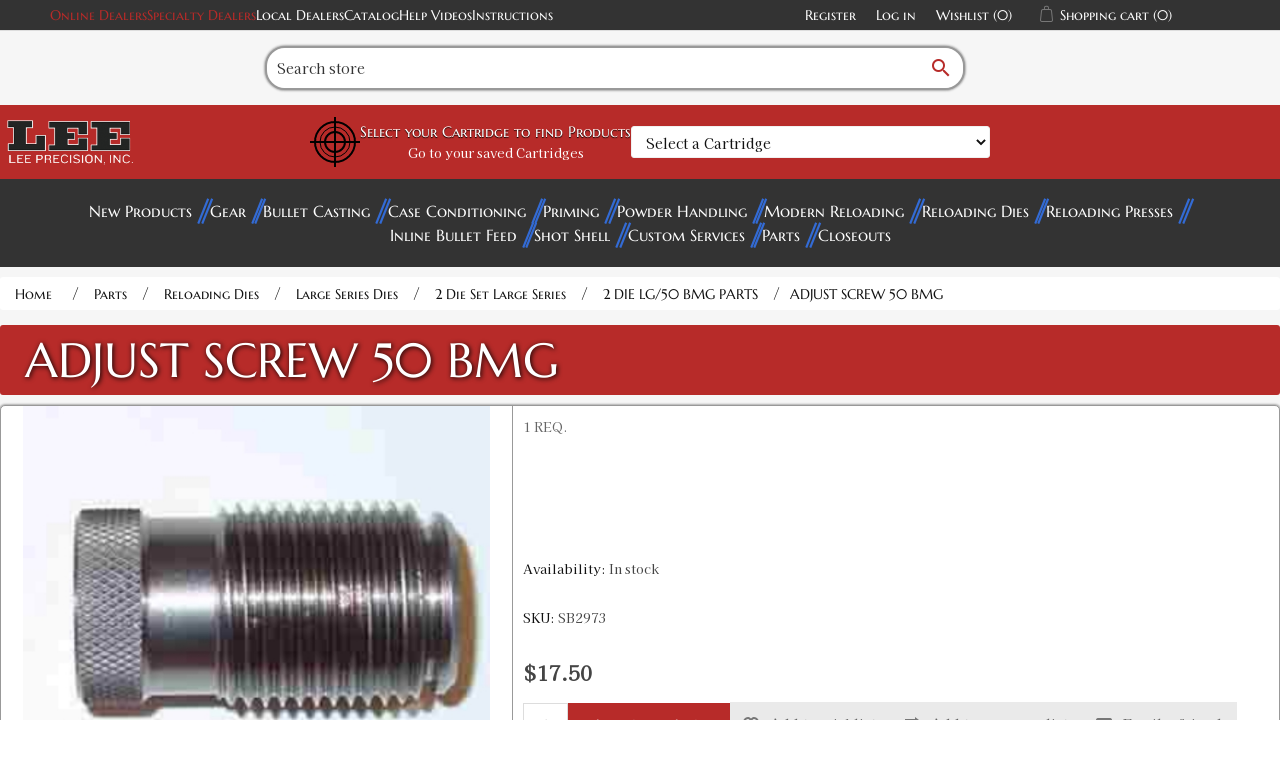

--- FILE ---
content_type: text/html; charset=utf-8
request_url: https://leeprecision.com/adjust-screw-50-bmg
body_size: 14412
content:
<!DOCTYPE html><html lang="en" dir="ltr" class="html-product-details-page"><head><title>Lee Precision, Inc. - Adjust Screw 50 Bmg</title><meta charset="UTF-8"><meta name="description" content="Part SB2973 for products 50 BMG Large Series 3-Die Set (Code= 90515), 50 BMG Large Series Collet Neck Sizing 2-Die Set (Code= 90747)."><meta name="keywords" content="Adjust Screw 50 Bmg"><meta name="generator" content="nopCommerce"><meta name="viewport" content="width=device-width, initial-scale=1"><meta http-equiv="Content-Security-Policy" content="
default-src 'self' data: http://leeprecision.com *.gstatic.com www.googletagmanager.com *.paperturn-view.com *.vimeo.com *.googleapis.com *.google.com *.doubleclick.net *.youtube-nocookie.com *.youtube.com *.goaffpro.com rumble.com;; 
img-src * data:;
object-src *;
script-src 'unsafe-inline' 'unsafe-eval' * *.google.com *.goaffpro.com; 
style-src 'unsafe-inline' http://leeprecision.com *.googleapis.com google-analytics.com;
frame-ancestors 'self';"><meta property="og:type" content="product"><meta property="og:title" content="ADJUST SCREW 50 BMG"><meta property="og:description" content="Part SB2973 for products 50 BMG Large Series 3-Die Set (Code= 90515), 50 BMG Large Series Collet Neck Sizing 2-Die Set (Code= 90747)."><meta property="og:image" content="https://leeprecision.com/images/thumbs/0002034_adjust-screw-50-bmg_550.jpeg"><meta property="og:image:url" content="https://leeprecision.com/images/thumbs/0002034_adjust-screw-50-bmg_550.jpeg"><meta property="og:url" content="https://leeprecision.com/adjust-screw-50-bmg"><meta property="og:site_name" content="Lee Precision, Inc."><meta property="twitter:card" content="summary"><meta property="twitter:site" content="Lee Precision, Inc."><meta property="twitter:title" content="ADJUST SCREW 50 BMG"><meta property="twitter:description" content="Part SB2973 for products 50 BMG Large Series 3-Die Set (Code= 90515), 50 BMG Large Series Collet Neck Sizing 2-Die Set (Code= 90747)."><meta property="twitter:image" content="https://leeprecision.com/images/thumbs/0002034_adjust-screw-50-bmg_550.jpeg"><meta property="twitter:url" content="https://leeprecision.com/adjust-screw-50-bmg"><link rel="stylesheet" href="/css/jzsuxorsku5uv1lbyaqkmq.styles.css?v=5zV0oORXKQsLAWDyH6eSKPbzonE"><script src='https://www.googletagmanager.com/gtag/js?id=G-WS4THEYSXV' defer></script><script>function gtag(){dataLayer.push(arguments)}window.dataLayer=window.dataLayer||[];gtag("js",new Date);gtag("config","G-WS4THEYSXV")</script><link rel="shortcut icon" href="/icons/icons_0/favicon.ico"><script src="/js/4dzxaqgxkycahcfjfhedkq.scripts.js?v=b3ZjN6Ru8MZI2XiGyCZOEVBOD8I"></script><meta name="google-site-verification" content="4RtrKDVjiENflQXuKTW2U5iPSokIizPWvPI6lk74tpE"><body><input name="__RequestVerificationToken" type="hidden" value="CfDJ8LZ7tHj3nidGpRWe7ym3EDPHqMviPpIZYHJE90vLbl2x6izHZpETrl6FVphS_ojt2YevdgJ2W00bXL6kGxBBlXwddD7fyWzKkAffg9K2VvVb2csQT0H9oXE-KTQy66e1oOHv5jkyS0zz9eNOvESkBkY"><div class="ajax-loading-block-window" style="display:none"></div><div id="dialog-notifications-success" role="status" aria-live="polite" aria-atomic="true" title="Notification" style="display:none"></div><div id="dialog-notifications-error" role="alert" aria-live="assertive" aria-atomic="true" title="Error" style="display:none"></div><div id="dialog-notifications-warning" role="alert" aria-live="assertive" aria-atomic="true" title="Warning" style="display:none"></div><div id="bar-notification" class="bar-notification-container" role="status" aria-live="polite" aria-atomic="true" data-close="Close"></div><!--[if lte IE 8]><div style="clear:both;height:59px;text-align:center;position:relative"><a href="http://www.microsoft.com/windows/internet-explorer/default.aspx" target="_blank"> <img src="/Themes/Leev2/Content/images/ie_warning.jpg" height="42" width="820" alt="You are using an outdated browser. For a faster, safer browsing experience, upgrade for free today."> </a></div><![endif]--><div class="master-wrapper-page"><div class="header"><div class="header-upper"><div class="header-selectors-wrapper"><a class="accent-1-color" href="https://support.leeprecision.net/en/knowledgebase/article/online-lee-distributors" target="_blank" rel="noopener">Online Dealers</a> <a class="accent-1-color" href="https://support.leeprecision.net/en/knowledgebase/article/online-specialty-lee-dealers" target="_blank">Specialty Dealers</a> <a href="/AllShops">Local Dealers</a> <a href="/product-catalog-request">Catalog</a> <a href="/help-videos">Help Videos</a> <a href="/instructions">Instructions </a></div><div class="header-links-wrapper"><div class="header-links"><ul><li><a href="/register?returnUrl=%2Fadjust-screw-50-bmg" class="ico-register">Register</a><li><a href="/login?returnUrl=%2Fadjust-screw-50-bmg" class="ico-login">Log in</a><li><a href="/wishlist" class="ico-wishlist"> <span class="wishlist-label">Wishlist</span> <span class="wishlist-qty">(0)</span> </a><li id="topcartlink"><a href="javascript:" class="ico-cart"> <span class="cart-label">Shopping cart</span> <span class="cart-qty">(0)</span> </a></ul></div><div id="flyout-cart" class="flyout-cart" onclick="flyoutCartHandler(event)"><div class="mini-shopping-cart"><div class="count">You have no items in your shopping cart. <i id="close-mini-cart" class="material-icons">close</i></div></div></div></div></div><div class="header-lower"><div class="search-box store-search-box"><form method="get" id="small-search-box-form" action="/search"><div id="search-container"><div id="search-input-container"><input type="text" class="search-box-text" id="small-searchterms" autocomplete="off" name="q" placeholder="Search store" aria-label="Search store"> <button id="search-submit" type="submit" class="button-1 search-box-button"><i class="material-icons">search</i></button></div></div></form></div></div><div class="header-vault"><div class="header-logo"><a href="/"> <img alt="Lee Precision, Inc." src="https://leeprecision.com/images/thumbs/0005837_lee_modern_d.webp"> </a></div><form onsubmit="AdvSearch.filter(event,this)" autocomplete="off" class="filter-container filter-widget"><button name="LoadProducts" id="LoadProducts-widget" style="display:none"></button> <input name="__RequestVerificationToken" type="hidden" value="CfDJ8LZ7tHj3nidGpRWe7ym3EDPHqMviPpIZYHJE90vLbl2x6izHZpETrl6FVphS_ojt2YevdgJ2W00bXL6kGxBBlXwddD7fyWzKkAffg9K2VvVb2csQT0H9oXE-KTQy66e1oOHv5jkyS0zz9eNOvESkBkY"> <input data-val="true" data-val-required="The IsWidget field is required." id="IsWidget" name="IsWidget" type="hidden" value="True"><div id="target-container"><svg viewBox="0 0 100 100" class="scope-design" xmlns="http://www.w3.org/2000/svg" style="height:50px;width:auto"><circle fill="transparent" r="40" cx="50" cy="50" stroke="black" stroke-width="4"></circle><circle fill="transparent" cx="50" cy="50" r="30" stroke="black" stroke-width="2"></circle><circle fill="transparent" cx="50" cy="50" r="20" stroke="black" stroke-width="4"></circle><line x1="50" x2="50" stroke-width="4" stroke="black" y1="0" y2="100"></line><line y1="50" y2="50" stroke-width="4" stroke="black" x1="0" x2="100"></line></svg><div><label for="Step1-widget"><h3>Select your Cartridge to find Products</h3></label> <span class="saved-cartridges"><a href="/AdvancedFilter">Go to your saved Cartridges</a></span></div></div><div class="filter-step-container"><div id="step1-widget" class="filter-steps"><select autocomplete="false" class="filter-step-select form-control" id="Step1-widget" name="Step1"><option value="">Select a Cartridge<optgroup label="Handgun"><option value="353">5.7X28 FN<option value="352">25 ACP<option value="376">30 Mauser (7.63x25mm Mauser)<option value="286">7.62x38 Nagant Revolver<option value="375">30 Luger<option value="384">7.62x25mm Tokarev (30 Tokarev)<option value="394">7.65x20mm Long (7.65MM French Long)<option value="290">32 ACP<option value="185">32 Colt New Police<option value="188">32 NAA<option value="191">32 Short Colt<option value="189">32 Smith &amp; Wesson<option value="289">30 Super Carry<option value="192">327 Federal Magnum<option value="186">32 H&amp;R Magnum<option value="190">32 Smith &amp; Wesson Long<option value="402">8x22mm Nambu<option value="379">357 SIG<option value="380">38 ACP (Auto)<option value="381">38 Super Auto<option value="194">380 Auto<option value="387">9MM Luger<option value="85">357 Auto Magnum<option value="136">38 Long Colt<option value="138">38 Short Colt<option value="133">357 Magnum<option value="134">357 Maximum<option value="139">38 Special<option value="137">38 Smith &amp; Wesson (38 Colt New Police)<option value="388">9MM Makarov<option value="294">375 Supermag<option value="144">41 Long Colt<option value="424">9x21<option value="389">10MM Auto<option value="344">38-40 Winchester<option value="382">40 Smith &amp; Wesson<option value="87">400 Cor Bon<option value="383">41 Action Express<option value="309">41 Remington Magnum<option value="346">44-40 Winchester<option value="325">429 Desert Eagle<option value="88">44 Auto Magnum<option value="326">44 Colt<option value="327">44 Magnum<option value="328">44 Smith &amp; Wesson Russian<option value="329">44 Smith &amp; Wesson Special<option value="343">45 Auto RIM<option value="89">45 AUTO/ACP<option value="90">45 Gap<option value="415">45 Winchester Magnum<option value="332">454 Casull<option value="348">460 Smith &amp; Wesson<option value="331">45 Colt<option value="347">45 Schofield<option value="93">455 Webley AUTO<option value="423">455 Webley Mark II<option value="255">475 Linebaugh<option value="256">480 Ruger<option value="333">50 Action Express<option value="371">50 GI<option value="363">500 Smith &amp; Wesson<option value="306">500 Linebaugh<optgroup label="Shotgun"><option value="645">12 Gauge<option value="646">16 Gauge<option value="647">20 Gauge<optgroup label="Black Powder"><option value="648">36 Caliber<option value="649">44 Caliber<option value="653">45 Caliber<option value="654">45 Caliber Oversized<option value="655">50 Caliber<option value="656">54 Caliber<option value="657">54 Caliber Oversized<option value="658">58 Caliber<option value="659">58 Caliber Oversized<option value="660">Round Ball<optgroup label="Rifle"><option value="278">17 Ackley Improved<option value="390">17 Hornet<option value="171">17 MACH IV<option value="172">17 Remington<option value="425">17 Remington Fireball<option value="173">17-222<option value="640">4.6 x 30<option value="203">19-223<option value="426">20 Tactical<option value="174">204 Ruger<option value="285">5.45X39 Russian<option value="279">218 Bee<option value="391">22 Hornet<option value="663">22 ARC<option value="664">22 Creedmoor<option value="392">22 K Hornet<option value="51">22 Norma BR<option value="175">22 Nosler<option value="335">22 PPC<option value="52">22 Remington BR<option value="132">22 Remington Jet<option value="146">22 Savage (HP)<option value="176">22 TCM<option value="427">22-250 Ackley Improved<option value="53">22-250 Remington<option value="147">22-30-30 Ackley Improved<option value="55">22-6MM<option value="311">220 Swift<option value="177">221 Fireball<option value="179">222 Remington<option value="180">222 Remington Magnum<option value="428">223 Ackley Improved<option value="181">223 Remington (5.56MM NATO)<option value="204">223 WSSM<option value="56">224 Clark (22-257)<option value="395">224 Valkyrie<option value="140">224 Weatherby Magnum<option value="312">225 Winchester<option value="142">5.6X50R Mag<option value="349">5.6X57<option value="145">219 Zipper<option value="57">228 Ackley Improved Magnum<option value="58">240 Weatherby Magnum<option value="59">243 Winchester<option value="670">243 Winchester Ackley Improved<option value="205">243 WSSM<option value="338">6MM ARC<option value="96">6MM Creedmoor<option value="97">6MM Dasher<option value="642">6MM GT<option value="98">6MM International<option value="99">6MM Norma BR Magnum<option value="339">6MM PPC<option value="100">6MM (.244) Remington<option value="101">6MM Remington BR<option value="195">6MM TCU<option value="102">6MM XC<option value="103">6MM-06<option value="196">6MM-222<option value="197">6MM-223<option value="105">6X284<option value="198">6X45<option value="418">6X45 (6MM-222 M)<option value="199">6X47 (6MM-222 M)<option value="61">25 Don Ace<option value="336">25 Remington<option value="277">25 WSSM<option value="63">25-06<option value="64">25-243<option value="206">25-270 WSM (Winchester Short Magnum)<option value="65">25-284<option value="207">25-300 WSM (Winchester Short Magnum)<option value="429">25-303<option value="148">25-35 Winchester<option value="430">25-45 Sharps<option value="62">250 Savage<option value="668">25 Creedmoor<option value="143">256 Winchester Magnum<option value="431">257 Ackley Improved<option value="66">257 Roberts<option value="208">257 STW<option value="209">257 Weatherby Magnum<option value="226">303-25 <option value="280">25-20 Winchester<option value="210">26 Nosler<option value="67">260 Remington<option value="211">264 Winchester Magnum<option value="106">6.5MM Creedmoor<option value="340">6.5MM Grendel<option value="314">6.5MM JDJ<option value="257">6.5MM PRC<option value="258">6.5MM Remington Magnum<option value="259">6.5MM Sharps &amp; Hart<option value="200">6.5MM TCU<option value="107">6.5MM Weatherby RPM<option value="108">6.5-06 A-Square<option value="413">6.5X270<option value="109">6.5X284<option value="260">6.5-300 Weatherby Magnum<option value="441">6.5x300 WSM<option value="110">6.5X47<option value="442">6.5x50 Japanese<option value="163">6.5X55 Swedish Mauser<option value="112">6.5X57 Mauser<option value="261">6.5X65R<option value="350">6.5X68<option value="111">6.5X52 Carcano<option value="212">270 Weatherby Magnum<option value="68">270 Winchester<option value="213">270 WSM (Winchester Short Magnum)<option value="401">6.8MM Remington SPC<option value="262">6.8 Western<option value="307">6.8X57 Chinese<option value="637">277 Sig Fury<option value="69">276 Pederson<option value="70">280 Ackley Improved<option value="71">280 Remington<option value="412">284 Winchester<option value="164">7-30 Waters<option value="669">7MM Backcountry<option value="263">7MM Blaser Magnum<option value="165">7MM BRM<option value="264">7MM Dakota<option value="115">7MM Express<option value="116">7MM IHMSA<option value="166">7MM INT RIM<option value="643">7MM PRC<option value="114">7MM Remington BR<option value="265">7MM Remington Magnum<option value="266">7MM Remington SAUM<option value="268">7MM STW<option value="201">7MM TCU<option value="269">7MM Remington Ultra Magnum<option value="270">7MM Weatherby Magnum<option value="271">7MM WSM (Winchester Short Magnum)<option value="117">7MM-08 Ackley Improved<option value="443">7MM-08 Remington<option value="316">7X57 Mauser<option value="272">7X57R Mauser<option value="273">7X61 Sharps &amp; Hart<option value="432">28 Nosler<option value="317">7X64 Brenneke<option value="341">7.35MM Carcano<option value="319">30 Alaskan<option value="320">30 Bellam<option value="149">30 Herrett<option value="288">30 M1 Carbine<option value="397">30 Remington<option value="150">30 Remington AR<option value="74">30 Remington BR<option value="78">30-06 Springfield<option value="75">30-284<option value="434">30-30 Ackley Improved<option value="151">30-30 Winchester WCF<option value="214">30-338<option value="354">30-378 Weatherby Magnum<option value="276">30-40 KRAG (30 U.S.)<option value="182">300 AAC Blackout<option value="76">300 American<option value="215">300 Blaser Magnum<option value="216">300 Dakota<option value="217">300 H&amp;H<option value="183">300 HAM&#x27;R<option value="218">300 Jarrette<option value="219">300 PRC<option value="435">300 Remington Short Action Ultra Magnum<option value="220">300 Remington Ultra Magnum<option value="77">300 Savage<option value="222">300 Weatherby Magnum<option value="184">300 Whisper<option value="223">300 Winchester Magnum<option value="224">300 Winchester Short Magnum<option value="321">303 Savage<option value="152">307 Winchester<option value="153">308 Marlin Express<option value="227">308 Norma Magnum<option value="79">308 Winchester (7.62 NATO)<option value="433">30R Blaser<option value="416">7.5x54 French MAS<option value="651">7.5x55mm Swiss (AKA Schmidt-Rubin)<option value="202">7.62x40 WT<option value="308">7.82MM Patriot<option value="365">7.82MM Warbird L MOD<option value="364">7.62x54 Russian<option value="342">7.62x39<option value="120">7.7MM Japanese<option value="283">32-20 Winchester<option value="225">303 British<option value="168">7.65x53mm Argentine Mauser<option value="399">32 Remington<option value="154">32 WSL (Winchester Self Loading)<option value="156">32-40 Winchester<option value="155">32 Winchester SPL<option value="281">310 Cadet<option value="228">325 WSM (Winchester Short Magnum)<option value="129">8.5X63<option value="122">8MM Gibbs<option value="372">8MM Lebel (8x51R Lebel)<option value="274">8MM Remington Magnum<option value="123">8MM-06<option value="126">8X57 JRS Mauser<option value="127">8x57mm Mauser<option value="351">8X57R Mauser<option value="318">8X60S Mauser<option value="334">8X68 Magnum<option value="121">7.92x33mm Kurz<option value="125">8X56 Mannlicher Schoenauer<option value="368">8X56R Hungarian<option value="291">33 WCF (Winchester Center Fire)<option value="667">338 ARC<option value="229">338 Blaser Magnum<option value="408">338 Lapua Magnum<option value="407">338 Marlin Express<option value="230">338 Remington Ultra Magnum<option value="638">338 Weatherby RPM<option value="231">338 Winchester Magnum<option value="81">338-06<option value="355">338-378 Weatherby<option value="232">340 Weatherby<option value="128">8.6 Blackout<option value="80">338 Federal<option value="409">338 Norma Magnum<option value="293">348 Winchester<option value="378">351 WSL (Winchester Self Loading)<option value="284">38 TJ OR Super Comp<option value="193">350 Legend<option value="82">35 Remington<option value="83">35 WCF (Winchester Center Fire)<option value="84">35 Whelen<option value="233">35 Winchester<option value="234">350 Remington Magnum<option value="157">356 Winchester<option value="158">357 Herrett<option value="323">357-44 Bain-Davis<option value="236">358 Norma Magnum<option value="86">358 Winchester<option value="639">360 Buckhammer<option value="141">360 Rook<option value="130">9.3X57 Mauser<option value="131">9.3X62<option value="444">9.3x64<option value="275">9.3X74R<option value="237">375 H&amp;H<option value="324">375 JDJ<option value="238">375 Remington Ultra Magnum<option value="436">375 Socom<option value="240">375 Weatherby Magnum<option value="160">375 Winchester<option value="356">378 Weatherby Magnum<option value="665">375 Raptor<option value="239">375 Ruger<option value="161">38-55 Ballard<option value="162">38-55 Winchester<option value="295">38-56 Winchester<option value="310">9.3X72R<option value="296">38-70 Winchester<option value="345">38-72 Winchester<option value="661">400 Legend<option value="242">40-70 Sharps<option value="243">40-90 Sharps<option value="297">40-65 Winchester<option value="313">401 WSL (Winchester Self Loading)<option value="298">40-82 Winchester<option value="245">410 Shot Gun Shell<option value="244">405 Winchester<option value="300">416 Barnes<option value="437">416 Barrett<option value="246">416 Remington Magnum<option value="410">416 Rigby<option value="247">416 Ruger<option value="248">416 Taylor<option value="360">416 Weatherby Magnum<option value="357">404 Jeffery<option value="299">41 Swiss<option value="330">444 Marlin<option value="370">43 Spanish (11.15x58mmR)<option value="373">11x60mmR Mauser<option value="369">43 Egyptian Remington<option value="374">43 Mauser (11.15X60 R)<option value="91">450 Bushmaster<option value="404">577-450 Martini Herny<option value="301">45-120 Sharps<option value="302">45-70 Government<option value="439">45-70 Government LEVERevolution<option value="406">45-75 Winchester<option value="438">45-90 Sharps<option value="303">45-90 Winchester<option value="249">450 Marlin<option value="253">458 LOTT<option value="94">458 SOCOM<option value="254">458 Winchester Magnum<option value="361">460 Weatherby Magnum<option value="337">.50 BEOWULF&#xAE;<option value="304">50 Alaskan<option value="440">50 BMG<option value="641">50-70 Government<option value="403">577 Snider<option value="405">58 Musket 24 GA SGS</select> <button name="Step1Filter" style="display:none"></button></div></div></form><div class="header-logo padding"></div></div></div><div class="header-menu"><div id="menu-button-mobile"><h2>Categories</h2></div><ul class="top-menu notmobile"><li><a href="/new-products"> New Products </a><li><a href="/gear"> Gear </a><li><a href="/bullet-casting"> Bullet Casting </a><li><a href="/case-conditioning-tools"> Case Conditioning </a><li><a href="/priming-tools"> Priming </a><li><a href="/powder-handling"> Powder Handling </a><li><a href="/modern-reloading-book"> Modern Reloading </a><li><a href="/reloading-dies"> Reloading Dies </a><li><a href="/reloading-presses"> Reloading Presses </a><li><a href="/inline-bullet-feed"> Inline Bullet Feed </a><li><a href="/shot-shell-reloading"> Shot Shell </a><li><a href="/lee-custom-services"> Custom Services </a><li><a href="/parts"> Parts </a><li><a href="/closeouts"> Closeouts </a></ul><ul class="top-menu notmobile"></ul></div><div class="master-wrapper-content"><div class="master-column-wrapper"><div class="breadcrumb"><ul><li><span> <a href="/"> <span>Home</span> </a> </span> <span class="delimiter">/</span><li><a href="/parts"> <span>Parts</span> </a> <span class="delimiter">/</span><li><a href="/parts-reloading-dies"> <span>Reloading Dies</span> </a> <span class="delimiter">/</span><li><a href="/parts-reloading-dies-large-series-dies"> <span>Large Series Dies</span> </a> <span class="delimiter">/</span><li><a href="/parts-reloading-dies-large-series-dies-2-die-set-large-series"> <span>2 Die Set Large Series</span> </a> <span class="delimiter">/</span><li><a href="/parts-reloading-dies-large-series-dies-2-die-set-large-series-2-die-lg-50-bmg-parts"> <span>2 DIE LG/50 BMG PARTS</span> </a> <span class="delimiter">/</span><li><strong class="current-item">ADJUST SCREW 50 BMG</strong> <span id="/adjust-screw-50-bmg"></span></ul></div><div class="center-1"><div class="page product-details-page"><div class="page-body"><form method="post" id="product-details-form"><div data-productid="2005"><div class="product-essential"><div class="product-name"><h1>ADJUST SCREW 50 BMG</h1></div><div id="pro-product-top"><div id="pro-gallery" class="gallery"><div class="picture-gallery"><div class="visible-media"><img alt="Picture of ADJUST SCREW 50 BMG" src="https://leeprecision.com/images/thumbs/0002034_adjust-screw-50-bmg_550.jpeg" title="Picture of ADJUST SCREW 50 BMG" id="main-product-img-2005"></div></div></div><div id="pro-overview" class="overview"><div class="short-description"><p>1 REQ.</div><div class="availability"><div class="stock"><span class="label">Availability:</span> <span class="value" id="stock-availability-value-2005">In stock</span></div></div><div class="additional-details"><div class="sku"><span class="label">SKU:</span> <span class="value" id="sku-2005">SB2973</span></div></div><div class="prices"><div class="product-price"><span id="&#34;price-value-2005&#34;"> $17.50 </span></div></div><div class="overview-buttons pro-product-buttons"><div class="add-to-cart"><div class="add-to-cart-panel"><label class="qty-label" for="addtocart_2005_EnteredQuantity">Qty:</label> <input id="product_enteredQuantity_2005" class="qty-input" type="text" aria-label="Enter a quantity" data-val="true" data-val-required="The Qty field is required." name="addtocart_2005.EnteredQuantity" value="1"> <button type="button" id="add-to-cart-button-2005" class="button-1 add-to-cart-button" data-productid="2005" onclick="return AjaxCart.addproducttocart_details(&#34;/addproducttocart/details/2005/1&#34;,&#34;#product-details-form&#34;),!1">Add to cart</button></div></div><div class="add-to-wishlist"><button type="button" id="add-to-wishlist-button-2005" class="button-2 add-to-wishlist-button" data-productid="2005" onclick="return AjaxCart.addproducttocart_details(&#34;/addproducttocart/details/2005/2&#34;,&#34;#product-details-form&#34;),!1">Add to wishlist</button></div><div class="compare-products"><button type="button" class="button-2 add-to-compare-list-button" onclick="return AjaxCart.addproducttocomparelist(&#34;/compareproducts/add/2005&#34;),!1">Add to compare list</button></div><div class="email-a-friend"><button type="button" class="button-2 email-a-friend-button" onclick="setLocation(&#34;/productemailafriend/2005&#34;)">Email a friend</button></div></div></div></div></div><div id="pro-descriptions"><div class="title"><h3>Product Information</h3></div><div class="full-description"><p>Part SB2973 for products 50 BMG Large Series 3-Die Set (Code= 90515), 50 BMG Large Series Collet Neck Sizing 2-Die Set (Code= 90747).</div></div></div><input name="__RequestVerificationToken" type="hidden" value="CfDJ8LZ7tHj3nidGpRWe7ym3EDPHqMviPpIZYHJE90vLbl2x6izHZpETrl6FVphS_ojt2YevdgJ2W00bXL6kGxBBlXwddD7fyWzKkAffg9K2VvVb2csQT0H9oXE-KTQy66e1oOHv5jkyS0zz9eNOvESkBkY"></form></div></div></div></div></div><div class="footer"><div class="footer-upper"><div class="footer-block information"><div class="title"><h4>Information</h4></div><ul class="list"><li><a href="/lee-precision-micrometer-reloading-die-set-transition">Rifle Reloading Die Set Transition</a><li><a href="/history">History </a><li><a href="/instructions">Instructions</a><li><a href="/help-videos">Help Videos </a><li><a href="/product-catalog-request">Product Catalog</a><li><a href="/product-returns">Product Returns </a><li><a href="/priming-tool-shell-holders">Priming Tool Shell Holders</a><li><a href="/universal-press-shell-holders">Universal Press Shell Holders</a><li><a href="/X-press-Shell-Holders-ID">X-Press Shell Holders</a><li><a href="/privacy-statement">Privacy statement </a><li><a href="/conditions-of-use-2">Conditions of Use</a></ul></div><div class="footer-block customer-service"><div class="title"><h4>Customer service</h4></div><ul class="list"><li><a href="/recentlyviewedproducts">Recently viewed products</a><li><a href="/newproducts">New products</a><li><a href="/contact-us">Contact Us </a><li><a href="/dealer-information">Dealer information</a><li><a href="/dealer-distributor-resources">Dealer/Distributor Resources</a><li><a href="/what-do-i-need-to-start">What do I need to start?</a><li><a href="/satisfaction-guaranteed">Satisfied Customers </a><li><a href="/catalog-ads">Magazine Ads</a><li><a href="/careers-jobs">Careers | Jobs</a><li><a href="/selecting-the-right-die-set-for-your-needs">Selecting the right die set for your needs</a><li><a href="https://support.leeprecision.net/en/knowledgebase" target="_blank" rel="noopener">Knowledgebase</a></ul></div><div class="footer-block my-account"><div class="title"><h4>My account</h4></div><ul class="list"><li><a href="/customer/info">My account</a><li><a href="/order/history">Orders</a><li><a href="/customer/addresses">Addresses</a><li><a href="/cart">Shopping cart</a><li><a href="/wishlist">Wishlist</a><li><a href="/quick-order">Quick Order</a></ul></div><div class="footer-block contact-us"><div class="title"><h4>Contact Us</h4></div><ul class="list"><li><a href="tel:+12626733075"><i class="material-icons">call</i> +1-262-673-3075</a><li><a href="https://support.leeprecision.net/en/tickets/create/step1" target="_blank" rel="noopener"><i class="material-icons">email</i> support@leeprecision.com</a><li><a href="http://maps.apple.com/?q=Lee+Precision+Inc.+Hartford,WI" rel="noopener"><i class="material-icons">place</i> 4275 County Road U,<br>Hartford, WI 53027</a></ul><div class="newsletter"><div class="title"><strong>Sign up for our newsletter</strong></div><div class="newsletter-subscribe" id="newsletter-subscribe-block"><div class="newsletter-email"><input id="newsletter-email" class="newsletter-subscribe-text" placeholder="Enter your email here..." aria-label="Sign up for our newsletter" type="email" name="NewsletterEmail"> <button type="button" id="newsletter-subscribe-button" class="button-1 newsletter-subscribe-button">Subscribe</button></div><div class="newsletter-validation"><span id="subscribe-loading-progress" style="display:none" class="please-wait">Wait...</span> <span class="field-validation-valid" data-valmsg-for="NewsletterEmail" data-valmsg-replace="true"></span></div></div><div class="newsletter-result" id="newsletter-result-block"></div></div></div></div><div class="footer-lower"><div class="footer-info"><span class="footer-disclaimer">Copyright &copy; 2025 Lee Precision, Inc. All rights reserved.</span></div></div></div></div><script src="/js/s1twpogovpruy8trwjrdag.scripts.js?v=cIB1Im6c-WyV_4VaumTh_F674EI"></script><script src="/lib_npm/magnific-popup/jquery.magnific-popup.min.js?v=X5M6vZOskpMfHPv7JQPsjf-ujC4"></script><script>mediaHandlers.overflow.init()</script><script>$(function(){$("#addtocart_2005_EnteredQuantity").on("keydown",function(n){if(n.keyCode==13)return $("#add-to-cart-button-2005").trigger("click"),!1});$("#product_enteredQuantity_2005").on("input propertychange paste",function(){var n={productId:2005,quantity:$("#product_enteredQuantity_2005").val()};$(document).trigger({type:"product_quantity_changed",changedData:n})})})</script><script>$(document).ready(function(){document.getElementById("topcartlink").addEventListener("click",()=>{document.getElementById("flyout-cart").classList.add("active")})})</script><script>AdvSearch.init(null)</script><script>var localized_data={AjaxCartFailure:"Failed to add the product. Please refresh the page and try one more time."};AjaxCart.init(!1,".header-links .cart-qty",".header-links .wishlist-qty","#flyout-cart",localized_data)</script><script>let mobileButton=document.getElementById("menu-button-mobile");mobileButton instanceof HTMLElement&&mobileButton.addEventListener("click",()=>{for(const n of document.querySelectorAll(".top-menu"))n.style.display=window.getComputedStyle(n).display=="none"?"flex":""})</script><script>async function getCaptchaToken(n,t,i){var r="";if(i)for(grecaptcha.ready(()=>{grecaptcha.execute(t,{action:n}).then(n=>{r=n})});r=="";)await new Promise(n=>setTimeout(n,100));else r=$('#newsletter-subscribe-block .captcha-box textarea[name="g-recaptcha-response"').val();return r}async function newsletter_subscribe(n){var r=$("#subscribe-loading-progress"),t,i;r.show();t="";!1&&(t=await getCaptchaToken("SubscribeNewsletter","6LdI1NokAAAAADjFpRRDbmMvwhX68chYeRAG9GSc",!0));i={subscribe:n,email:$("#newsletter-email").val(),"g-recaptcha-response":t};addAntiForgeryToken(i);$.ajax({cache:!1,type:"POST",url:"/subscribenewsletter",data:i,success:function(n){$("#newsletter-result-block").html(n.Result);n.Success?($("#newsletter-subscribe-block").hide(),$("#newsletter-result-block").show()):$("#newsletter-result-block").fadeIn("slow").delay(2e3).fadeOut("slow")},error:function(){alert("Failed to subscribe.")},complete:function(){r.hide()}})}$(function(){$("#newsletter-subscribe-button").on("click",function(){newsletter_subscribe("true")});$("#newsletter-email").on("keydown",function(n){if(n.keyCode==13)return $("#newsletter-subscribe-button").trigger("click"),!1})})</script><script>let dfDevSearchData={Cartridges:[{Id:51,Name:"22 Norma BR",SanitizedName:"22 norma br"},{Id:52,Name:"22 Remington BR",SanitizedName:"22 remington br"},{Id:53,Name:"22-250 Remington",SanitizedName:"22250 remington"},{Id:55,Name:"22-6MM",SanitizedName:"226mm"},{Id:56,Name:"224 Clark (22-257)",SanitizedName:"224 clark 22257"},{Id:57,Name:"228 Ackley Improved Magnum",SanitizedName:"228 ackley improved magnum"},{Id:58,Name:"240 Weatherby Magnum",SanitizedName:"240 weatherby magnum"},{Id:59,Name:"243 Winchester",SanitizedName:"243 winchester"},{Id:61,Name:"25 Don Ace",SanitizedName:"25 don ace"},{Id:62,Name:"250 Savage",SanitizedName:"250 savage"},{Id:63,Name:"25-06",SanitizedName:"2506"},{Id:64,Name:"25-243",SanitizedName:"25243"},{Id:65,Name:"25-284",SanitizedName:"25284"},{Id:66,Name:"257 Roberts",SanitizedName:"257 roberts"},{Id:67,Name:"260 Remington",SanitizedName:"260 remington"},{Id:68,Name:"270 Winchester",SanitizedName:"270 winchester"},{Id:69,Name:"276 Pederson",SanitizedName:"276 pederson"},{Id:70,Name:"280 Ackley Improved",SanitizedName:"280 ackley improved"},{Id:71,Name:"280 Remington",SanitizedName:"280 remington"},{Id:74,Name:"30 Remington BR",SanitizedName:"30 remington br"},{Id:75,Name:"30-284",SanitizedName:"30284"},{Id:76,Name:"300 American",SanitizedName:"300 american"},{Id:77,Name:"300 Savage",SanitizedName:"300 savage"},{Id:78,Name:"30-06 Springfield",SanitizedName:"3006 springfield"},{Id:79,Name:"308 Winchester (7.62 NATO)",SanitizedName:"308 winchester 762 nato"},{Id:80,Name:"338 Federal",SanitizedName:"338 federal"},{Id:81,Name:"338-06",SanitizedName:"33806"},{Id:82,Name:"35 Remington",SanitizedName:"35 remington"},{Id:83,Name:"35 WCF (Winchester Center Fire)",SanitizedName:"35 wcf winchester center fire"},{Id:84,Name:"35 Whelen",SanitizedName:"35 whelen"},{Id:85,Name:"357 Auto Magnum",SanitizedName:"357 auto magnum"},{Id:86,Name:"358 Winchester",SanitizedName:"358 winchester"},{Id:87,Name:"400 Cor Bon",SanitizedName:"400 cor bon"},{Id:88,Name:"44 Auto Magnum",SanitizedName:"44 auto magnum"},{Id:89,Name:"45 AUTO/ACP",SanitizedName:"45 autoacp"},{Id:90,Name:"45 Gap",SanitizedName:"45 gap"},{Id:91,Name:"450 Bushmaster",SanitizedName:"450 bushmaster"},{Id:93,Name:"455 Webley AUTO",SanitizedName:"455 webley auto"},{Id:94,Name:"458 SOCOM",SanitizedName:"458 socom"},{Id:96,Name:"6MM Creedmoor",SanitizedName:"6mm creedmoor"},{Id:97,Name:"6MM Dasher",SanitizedName:"6mm dasher"},{Id:98,Name:"6MM International",SanitizedName:"6mm international"},{Id:99,Name:"6MM Norma BR Magnum",SanitizedName:"6mm norma br magnum"},{Id:100,Name:"6MM (.244) Remington",SanitizedName:"6mm 244 remington"},{Id:101,Name:"6MM Remington BR",SanitizedName:"6mm remington br"},{Id:102,Name:"6MM XC",SanitizedName:"6mm xc"},{Id:103,Name:"6MM-06",SanitizedName:"6mm06"},{Id:105,Name:"6X284",SanitizedName:"6x284"},{Id:106,Name:"6.5MM Creedmoor",SanitizedName:"65mm creedmoor"},{Id:107,Name:"6.5MM Weatherby RPM",SanitizedName:"65mm weatherby rpm"},{Id:108,Name:"6.5-06 A-Square",SanitizedName:"6506 asquare"},{Id:109,Name:"6.5X284",SanitizedName:"65x284"},{Id:110,Name:"6.5X47",SanitizedName:"65x47"},{Id:111,Name:"6.5X52 Carcano",SanitizedName:"65x52 carcano"},{Id:112,Name:"6.5X57 Mauser",SanitizedName:"65x57 mauser"},{Id:114,Name:"7MM Remington BR",SanitizedName:"7mm remington br"},{Id:115,Name:"7MM Express",SanitizedName:"7mm express"},{Id:116,Name:"7MM IHMSA",SanitizedName:"7mm ihmsa"},{Id:117,Name:"7MM-08 Ackley Improved",SanitizedName:"7mm08 ackley improved"},{Id:120,Name:"7.7MM Japanese",SanitizedName:"77mm japanese"},{Id:121,Name:"7.92x33mm Kurz",SanitizedName:"792x33mm kurz"},{Id:122,Name:"8MM Gibbs",SanitizedName:"8mm gibbs"},{Id:123,Name:"8MM-06",SanitizedName:"8mm06"},{Id:125,Name:"8X56 Mannlicher Schoenauer",SanitizedName:"8x56 mannlicher schoenauer"},{Id:126,Name:"8X57 JRS Mauser",SanitizedName:"8x57 jrs mauser"},{Id:127,Name:"8x57mm Mauser",SanitizedName:"8x57mm mauser"},{Id:128,Name:"8.6 Blackout",SanitizedName:"86 blackout"},{Id:129,Name:"8.5X63",SanitizedName:"85x63"},{Id:130,Name:"9.3X57 Mauser",SanitizedName:"93x57 mauser"},{Id:131,Name:"9.3X62",SanitizedName:"93x62"},{Id:132,Name:"22 Remington Jet",SanitizedName:"22 remington jet"},{Id:133,Name:"357 Magnum",SanitizedName:"357 magnum"},{Id:134,Name:"357 Maximum",SanitizedName:"357 maximum"},{Id:136,Name:"38 Long Colt",SanitizedName:"38 long colt"},{Id:137,Name:"38 Smith & Wesson (38 Colt New Police)",SanitizedName:"38 smith & wesson 38 colt new police"},{Id:138,Name:"38 Short Colt",SanitizedName:"38 short colt"},{Id:139,Name:"38 Special",SanitizedName:"38 special"},{Id:140,Name:"224 Weatherby Magnum",SanitizedName:"224 weatherby magnum"},{Id:141,Name:"360 Rook",SanitizedName:"360 rook"},{Id:142,Name:"5.6X50R Mag",SanitizedName:"56x50r mag"},{Id:143,Name:"256 Winchester Magnum",SanitizedName:"256 winchester magnum"},{Id:144,Name:"41 Long Colt",SanitizedName:"41 long colt"},{Id:145,Name:"219 Zipper",SanitizedName:"219 zipper"},{Id:146,Name:"22 Savage (HP)",SanitizedName:"22 savage hp"},{Id:147,Name:"22-30-30 Ackley Improved",SanitizedName:"223030 ackley improved"},{Id:148,Name:"25-35 Winchester",SanitizedName:"2535 winchester"},{Id:149,Name:"30 Herrett",SanitizedName:"30 herrett"},{Id:150,Name:"30 Remington AR",SanitizedName:"30 remington ar"},{Id:151,Name:"30-30 Winchester WCF",SanitizedName:"3030 winchester wcf"},{Id:152,Name:"307 Winchester",SanitizedName:"307 winchester"},{Id:153,Name:"308 Marlin Express",SanitizedName:"308 marlin express"},{Id:154,Name:"32 WSL (Winchester Self Loading)",SanitizedName:"32 wsl winchester self loading"},{Id:155,Name:"32 Winchester SPL",SanitizedName:"32 winchester spl"},{Id:156,Name:"32-40 Winchester",SanitizedName:"3240 winchester"},{Id:157,Name:"356 Winchester",SanitizedName:"356 winchester"},{Id:158,Name:"357 Herrett",SanitizedName:"357 herrett"},{Id:160,Name:"375 Winchester",SanitizedName:"375 winchester"},{Id:161,Name:"38-55 Ballard",SanitizedName:"3855 ballard"},{Id:162,Name:"38-55 Winchester",SanitizedName:"3855 winchester"},{Id:163,Name:"6.5X55 Swedish Mauser",SanitizedName:"65x55 swedish mauser"},{Id:164,Name:"7-30 Waters",SanitizedName:"730 waters"},{Id:165,Name:"7MM BRM",SanitizedName:"7mm brm"},{Id:166,Name:"7MM INT RIM",SanitizedName:"7mm int rim"},{Id:168,Name:"7.65x53mm Argentine Mauser",SanitizedName:"765x53mm argentine mauser"},{Id:171,Name:"17 MACH IV",SanitizedName:"17 mach iv"},{Id:172,Name:"17 Remington",SanitizedName:"17 remington"},{Id:173,Name:"17-222",SanitizedName:"17222"},{Id:174,Name:"204 Ruger",SanitizedName:"204 ruger"},{Id:175,Name:"22 Nosler",SanitizedName:"22 nosler"},{Id:176,Name:"22 TCM",SanitizedName:"22 tcm"},{Id:177,Name:"221 Fireball",SanitizedName:"221 fireball"},{Id:179,Name:"222 Remington",SanitizedName:"222 remington"},{Id:180,Name:"222 Remington Magnum",SanitizedName:"222 remington magnum"},{Id:181,Name:"223 Remington (5.56MM NATO)",SanitizedName:"223 remington 556mm nato"},{Id:182,Name:"300 AAC Blackout",SanitizedName:"300 aac blackout"},{Id:183,Name:"300 HAM'R",SanitizedName:"300 hamr"},{Id:184,Name:"300 Whisper",SanitizedName:"300 whisper"},{Id:185,Name:"32 Colt New Police",SanitizedName:"32 colt new police"},{Id:186,Name:"32 H&R Magnum",SanitizedName:"32 h&r magnum"},{Id:188,Name:"32 NAA",SanitizedName:"32 naa"},{Id:189,Name:"32 Smith & Wesson",SanitizedName:"32 smith & wesson"},{Id:190,Name:"32 Smith & Wesson Long",SanitizedName:"32 smith & wesson long"},{Id:191,Name:"32 Short Colt",SanitizedName:"32 short colt"},{Id:192,Name:"327 Federal Magnum",SanitizedName:"327 federal magnum"},{Id:193,Name:"350 Legend",SanitizedName:"350 legend"},{Id:194,Name:"380 Auto",SanitizedName:"380 auto"},{Id:195,Name:"6MM TCU",SanitizedName:"6mm tcu"},{Id:196,Name:"6MM-222",SanitizedName:"6mm222"},{Id:197,Name:"6MM-223",SanitizedName:"6mm223"},{Id:198,Name:"6X45",SanitizedName:"6x45"},{Id:199,Name:"6X47 (6MM-222 M)",SanitizedName:"6x47 6mm222 m"},{Id:200,Name:"6.5MM TCU",SanitizedName:"65mm tcu"},{Id:201,Name:"7MM TCU",SanitizedName:"7mm tcu"},{Id:202,Name:"7.62x40 WT",SanitizedName:"762x40 wt"},{Id:203,Name:"19-223",SanitizedName:"19223"},{Id:204,Name:"223 WSSM",SanitizedName:"223 wssm"},{Id:205,Name:"243 WSSM",SanitizedName:"243 wssm"},{Id:206,Name:"25-270 WSM (Winchester Short Magnum)",SanitizedName:"25270 wsm winchester short magnum"},{Id:207,Name:"25-300 WSM (Winchester Short Magnum)",SanitizedName:"25300 wsm winchester short magnum"},{Id:208,Name:"257 STW",SanitizedName:"257 stw"},{Id:209,Name:"257 Weatherby Magnum",SanitizedName:"257 weatherby magnum"},{Id:210,Name:"26 Nosler",SanitizedName:"26 nosler"},{Id:211,Name:"264 Winchester Magnum",SanitizedName:"264 winchester magnum"},{Id:212,Name:"270 Weatherby Magnum",SanitizedName:"270 weatherby magnum"},{Id:213,Name:"270 WSM (Winchester Short Magnum)",SanitizedName:"270 wsm winchester short magnum"},{Id:214,Name:"30-338",SanitizedName:"30338"},{Id:215,Name:"300 Blaser Magnum",SanitizedName:"300 blaser magnum"},{Id:216,Name:"300 Dakota",SanitizedName:"300 dakota"},{Id:217,Name:"300 H&H",SanitizedName:"300 h&h"},{Id:218,Name:"300 Jarrette",SanitizedName:"300 jarrette"},{Id:219,Name:"300 PRC",SanitizedName:"300 prc"},{Id:220,Name:"300 Remington Ultra Magnum",SanitizedName:"300 remington ultra magnum"},{Id:222,Name:"300 Weatherby Magnum",SanitizedName:"300 weatherby magnum"},{Id:223,Name:"300 Winchester Magnum",SanitizedName:"300 winchester magnum"},{Id:224,Name:"300 Winchester Short Magnum",SanitizedName:"300 winchester short magnum"},{Id:225,Name:"303 British",SanitizedName:"303 british"},{Id:226,Name:"303-25",SanitizedName:"30325"},{Id:227,Name:"308 Norma Magnum",SanitizedName:"308 norma magnum"},{Id:228,Name:"325 WSM (Winchester Short Magnum)",SanitizedName:"325 wsm winchester short magnum"},{Id:229,Name:"338 Blaser Magnum",SanitizedName:"338 blaser magnum"},{Id:230,Name:"338 Remington Ultra Magnum",SanitizedName:"338 remington ultra magnum"},{Id:231,Name:"338 Winchester Magnum",SanitizedName:"338 winchester magnum"},{Id:232,Name:"340 Weatherby",SanitizedName:"340 weatherby"},{Id:233,Name:"35 Winchester",SanitizedName:"35 winchester"},{Id:234,Name:"350 Remington Magnum",SanitizedName:"350 remington magnum"},{Id:236,Name:"358 Norma Magnum",SanitizedName:"358 norma magnum"},{Id:237,Name:"375 H&H",SanitizedName:"375 h&h"},{Id:238,Name:"375 Remington Ultra Magnum",SanitizedName:"375 remington ultra magnum"},{Id:239,Name:"375 Ruger",SanitizedName:"375 ruger"},{Id:240,Name:"375 Weatherby Magnum",SanitizedName:"375 weatherby magnum"},{Id:242,Name:"40-70 Sharps",SanitizedName:"4070 sharps"},{Id:243,Name:"40-90 Sharps",SanitizedName:"4090 sharps"},{Id:244,Name:"405 Winchester",SanitizedName:"405 winchester"},{Id:245,Name:"410 Shot Gun Shell",SanitizedName:"410 shot gun shell"},{Id:246,Name:"416 Remington Magnum",SanitizedName:"416 remington magnum"},{Id:247,Name:"416 Ruger",SanitizedName:"416 ruger"},{Id:248,Name:"416 Taylor",SanitizedName:"416 taylor"},{Id:249,Name:"450 Marlin",SanitizedName:"450 marlin"},{Id:253,Name:"458 LOTT",SanitizedName:"458 lott"},{Id:254,Name:"458 Winchester Magnum",SanitizedName:"458 winchester magnum"},{Id:255,Name:"475 Linebaugh",SanitizedName:"475 linebaugh"},{Id:256,Name:"480 Ruger",SanitizedName:"480 ruger"},{Id:257,Name:"6.5MM PRC",SanitizedName:"65mm prc"},{Id:258,Name:"6.5MM Remington Magnum",SanitizedName:"65mm remington magnum"},{Id:259,Name:"6.5MM Sharps & Hart",SanitizedName:"65mm sharps & hart"},{Id:260,Name:"6.5-300 Weatherby Magnum",SanitizedName:"65300 weatherby magnum"},{Id:261,Name:"6.5X65R",SanitizedName:"65x65r"},{Id:262,Name:"6.8 Western",SanitizedName:"68 western"},{Id:263,Name:"7MM Blaser Magnum",SanitizedName:"7mm blaser magnum"},{Id:264,Name:"7MM Dakota",SanitizedName:"7mm dakota"},{Id:265,Name:"7MM Remington Magnum",SanitizedName:"7mm remington magnum"},{Id:266,Name:"7MM Remington SAUM",SanitizedName:"7mm remington saum"},{Id:268,Name:"7MM STW",SanitizedName:"7mm stw"},{Id:269,Name:"7MM Remington Ultra Magnum",SanitizedName:"7mm remington ultra magnum"},{Id:270,Name:"7MM Weatherby Magnum",SanitizedName:"7mm weatherby magnum"},{Id:271,Name:"7MM WSM (Winchester Short Magnum)",SanitizedName:"7mm wsm winchester short magnum"},{Id:272,Name:"7X57R Mauser",SanitizedName:"7x57r mauser"},{Id:273,Name:"7X61 Sharps & Hart",SanitizedName:"7x61 sharps & hart"},{Id:274,Name:"8MM Remington Magnum",SanitizedName:"8mm remington magnum"},{Id:275,Name:"9.3X74R",SanitizedName:"93x74r"},{Id:276,Name:"30-40 KRAG (30 U.S.)",SanitizedName:"3040 krag 30 us"},{Id:277,Name:"25 WSSM",SanitizedName:"25 wssm"},{Id:278,Name:"17 Ackley Improved",SanitizedName:"17 ackley improved"},{Id:279,Name:"218 Bee",SanitizedName:"218 bee"},{Id:280,Name:"25-20 Winchester",SanitizedName:"2520 winchester"},{Id:281,Name:"310 Cadet",SanitizedName:"310 cadet"},{Id:283,Name:"32-20 Winchester",SanitizedName:"3220 winchester"},{Id:284,Name:"38 TJ OR Super Comp",SanitizedName:"38 tj or super comp"},{Id:285,Name:"5.45X39 Russian",SanitizedName:"545x39 russian"},{Id:286,Name:"7.62x38 Nagant Revolver",SanitizedName:"762x38 nagant revolver"},{Id:288,Name:"30 M1 Carbine",SanitizedName:"30 m1 carbine"},{Id:289,Name:"30 Super Carry",SanitizedName:"30 super carry"},{Id:290,Name:"32 ACP",SanitizedName:"32 acp"},{Id:291,Name:"33 WCF (Winchester Center Fire)",SanitizedName:"33 wcf winchester center fire"},{Id:293,Name:"348 Winchester",SanitizedName:"348 winchester"},{Id:294,Name:"375 Supermag",SanitizedName:"375 supermag"},{Id:295,Name:"38-56 Winchester",SanitizedName:"3856 winchester"},{Id:296,Name:"38-70 Winchester",SanitizedName:"3870 winchester"},{Id:297,Name:"40-65 Winchester",SanitizedName:"4065 winchester"},{Id:298,Name:"40-82 Winchester",SanitizedName:"4082 winchester"},{Id:299,Name:"41 Swiss",SanitizedName:"41 swiss"},{Id:300,Name:"416 Barnes",SanitizedName:"416 barnes"},{Id:301,Name:"45-120 Sharps",SanitizedName:"45120 sharps"},{Id:302,Name:"45-70 Government",SanitizedName:"4570 government"},{Id:303,Name:"45-90 Winchester",SanitizedName:"4590 winchester"},{Id:304,Name:"50 Alaskan",SanitizedName:"50 alaskan"},{Id:306,Name:"500 Linebaugh",SanitizedName:"500 linebaugh"},{Id:307,Name:"6.8X57 Chinese",SanitizedName:"68x57 chinese"},{Id:308,Name:"7.82MM Patriot",SanitizedName:"782mm patriot"},{Id:309,Name:"41 Remington Magnum",SanitizedName:"41 remington magnum"},{Id:310,Name:"9.3X72R",SanitizedName:"93x72r"},{Id:311,Name:"220 Swift",SanitizedName:"220 swift"},{Id:312,Name:"225 Winchester",SanitizedName:"225 winchester"},{Id:313,Name:"401 WSL (Winchester Self Loading)",SanitizedName:"401 wsl winchester self loading"},{Id:314,Name:"6.5MM JDJ",SanitizedName:"65mm jdj"},{Id:316,Name:"7X57 Mauser",SanitizedName:"7x57 mauser"},{Id:317,Name:"7X64 Brenneke",SanitizedName:"7x64 brenneke"},{Id:318,Name:"8X60S Mauser",SanitizedName:"8x60s mauser"},{Id:319,Name:"30 Alaskan",SanitizedName:"30 alaskan"},{Id:320,Name:"30 Bellam",SanitizedName:"30 bellam"},{Id:321,Name:"303 Savage",SanitizedName:"303 savage"},{Id:323,Name:"357-44 Bain-Davis",SanitizedName:"35744 baindavis"},{Id:324,Name:"375 JDJ",SanitizedName:"375 jdj"},{Id:325,Name:"429 Desert Eagle",SanitizedName:"429 desert eagle"},{Id:326,Name:"44 Colt",SanitizedName:"44 colt"},{Id:327,Name:"44 Magnum",SanitizedName:"44 magnum"},{Id:328,Name:"44 Smith & Wesson Russian",SanitizedName:"44 smith & wesson russian"},{Id:329,Name:"44 Smith & Wesson Special",SanitizedName:"44 smith & wesson special"},{Id:330,Name:"444 Marlin",SanitizedName:"444 marlin"},{Id:331,Name:"45 Colt",SanitizedName:"45 colt"},{Id:332,Name:"454 Casull",SanitizedName:"454 casull"},{Id:333,Name:"50 Action Express",SanitizedName:"50 action express"},{Id:334,Name:"8X68 Magnum",SanitizedName:"8x68 magnum"},{Id:335,Name:"22 PPC",SanitizedName:"22 ppc"},{Id:336,Name:"25 Remington",SanitizedName:"25 remington"},{Id:337,Name:".50 BEOWULF®",SanitizedName:"50 beowulf®"},{Id:338,Name:"6MM ARC",SanitizedName:"6mm arc"},{Id:339,Name:"6MM PPC",SanitizedName:"6mm ppc"},{Id:340,Name:"6.5MM Grendel",SanitizedName:"65mm grendel"},{Id:341,Name:"7.35MM Carcano",SanitizedName:"735mm carcano"},{Id:342,Name:"7.62x39",SanitizedName:"762x39"},{Id:343,Name:"45 Auto RIM",SanitizedName:"45 auto rim"},{Id:344,Name:"38-40 Winchester",SanitizedName:"3840 winchester"},{Id:345,Name:"38-72 Winchester",SanitizedName:"3872 winchester"},{Id:346,Name:"44-40 Winchester",SanitizedName:"4440 winchester"},{Id:347,Name:"45 Schofield",SanitizedName:"45 schofield"},{Id:348,Name:"460 Smith & Wesson",SanitizedName:"460 smith & wesson"},{Id:349,Name:"5.6X57",SanitizedName:"56x57"},{Id:350,Name:"6.5X68",SanitizedName:"65x68"},{Id:351,Name:"8X57R Mauser",SanitizedName:"8x57r mauser"},{Id:352,Name:"25 ACP",SanitizedName:"25 acp"},{Id:353,Name:"5.7X28 FN",SanitizedName:"57x28 fn"},{Id:354,Name:"30-378 Weatherby Magnum",SanitizedName:"30378 weatherby magnum"},{Id:355,Name:"338-378 Weatherby",SanitizedName:"338378 weatherby"},{Id:356,Name:"378 Weatherby Magnum",SanitizedName:"378 weatherby magnum"},{Id:357,Name:"404 Jeffery",SanitizedName:"404 jeffery"},{Id:360,Name:"416 Weatherby Magnum",SanitizedName:"416 weatherby magnum"},{Id:361,Name:"460 Weatherby Magnum",SanitizedName:"460 weatherby magnum"},{Id:363,Name:"500 Smith & Wesson",SanitizedName:"500 smith & wesson"},{Id:364,Name:"7.62x54 Russian",SanitizedName:"762x54 russian"},{Id:365,Name:"7.82MM Warbird L MOD",SanitizedName:"782mm warbird l mod"},{Id:368,Name:"8X56R Hungarian",SanitizedName:"8x56r hungarian"},{Id:369,Name:"43 Egyptian Remington",SanitizedName:"43 egyptian remington"},{Id:370,Name:"43 Spanish (11.15x58mmR)",SanitizedName:"43 spanish 1115x58mmr"},{Id:371,Name:"50 GI",SanitizedName:"50 gi"},{Id:372,Name:"8MM Lebel (8x51R Lebel)",SanitizedName:"8mm lebel 8x51r lebel"},{Id:373,Name:"11x60mmR Mauser",SanitizedName:"11x60mmr mauser"},{Id:374,Name:"43 Mauser (11.15X60 R)",SanitizedName:"43 mauser 1115x60 r"},{Id:375,Name:"30 Luger",SanitizedName:"30 luger"},{Id:376,Name:"30 Mauser (7.63x25mm Mauser)",SanitizedName:"30 mauser 763x25mm mauser"},{Id:378,Name:"351 WSL (Winchester Self Loading)",SanitizedName:"351 wsl winchester self loading"},{Id:379,Name:"357 SIG",SanitizedName:"357 sig"},{Id:380,Name:"38 ACP (Auto)",SanitizedName:"38 acp auto"},{Id:381,Name:"38 Super Auto",SanitizedName:"38 super auto"},{Id:382,Name:"40 Smith & Wesson",SanitizedName:"40 smith & wesson"},{Id:383,Name:"41 Action Express",SanitizedName:"41 action express"},{Id:384,Name:"7.62x25mm Tokarev (30 Tokarev)",SanitizedName:"762x25mm tokarev 30 tokarev"},{Id:387,Name:"9MM Luger",SanitizedName:"9mm luger"},{Id:388,Name:"9MM Makarov",SanitizedName:"9mm makarov"},{Id:389,Name:"10MM Auto",SanitizedName:"10mm auto"},{Id:390,Name:"17 Hornet",SanitizedName:"17 hornet"},{Id:391,Name:"22 Hornet",SanitizedName:"22 hornet"},{Id:392,Name:"22 K Hornet",SanitizedName:"22 k hornet"},{Id:394,Name:"7.65x20mm Long (7.65MM French Long)",SanitizedName:"765x20mm long 765mm french long"},{Id:395,Name:"224 Valkyrie",SanitizedName:"224 valkyrie"},{Id:397,Name:"30 Remington",SanitizedName:"30 remington"},{Id:399,Name:"32 Remington",SanitizedName:"32 remington"},{Id:401,Name:"6.8MM Remington SPC",SanitizedName:"68mm remington spc"},{Id:402,Name:"8x22mm Nambu",SanitizedName:"8x22mm nambu"},{Id:403,Name:"577 Snider",SanitizedName:"577 snider"},{Id:404,Name:"577-450 Martini Herny",SanitizedName:"577450 martini herny"},{Id:405,Name:"58 Musket 24 GA SGS",SanitizedName:"58 musket 24 ga sgs"},{Id:406,Name:"45-75 Winchester",SanitizedName:"4575 winchester"},{Id:407,Name:"338 Marlin Express",SanitizedName:"338 marlin express"},{Id:408,Name:"338 Lapua Magnum",SanitizedName:"338 lapua magnum"},{Id:409,Name:"338 Norma Magnum",SanitizedName:"338 norma magnum"},{Id:410,Name:"416 Rigby",SanitizedName:"416 rigby"},{Id:412,Name:"284 Winchester",SanitizedName:"284 winchester"},{Id:413,Name:"6.5X270",SanitizedName:"65x270"},{Id:415,Name:"45 Winchester Magnum",SanitizedName:"45 winchester magnum"},{Id:416,Name:"7.5x54 French MAS",SanitizedName:"75x54 french mas"},{Id:418,Name:"6X45 (6MM-222 M)",SanitizedName:"6x45 6mm222 m"},{Id:423,Name:"455 Webley Mark II",SanitizedName:"455 webley mark ii"},{Id:424,Name:"9x21",SanitizedName:"9x21"},{Id:425,Name:"17 Remington Fireball",SanitizedName:"17 remington fireball"},{Id:426,Name:"20 Tactical",SanitizedName:"20 tactical"},{Id:427,Name:"22-250 Ackley Improved",SanitizedName:"22250 ackley improved"},{Id:428,Name:"223 Ackley Improved",SanitizedName:"223 ackley improved"},{Id:429,Name:"25-303",SanitizedName:"25303"},{Id:430,Name:"25-45 Sharps",SanitizedName:"2545 sharps"},{Id:431,Name:"257 Ackley Improved",SanitizedName:"257 ackley improved"},{Id:432,Name:"28 Nosler",SanitizedName:"28 nosler"},{Id:433,Name:"30R Blaser",SanitizedName:"30r blaser"},{Id:434,Name:"30-30 Ackley Improved",SanitizedName:"3030 ackley improved"},{Id:435,Name:"300 Remington Short Action Ultra Magnum",SanitizedName:"300 remington short action ultra magnum"},{Id:436,Name:"375 Socom",SanitizedName:"375 socom"},{Id:437,Name:"416 Barrett",SanitizedName:"416 barrett"},{Id:438,Name:"45-90 Sharps",SanitizedName:"4590 sharps"},{Id:439,Name:"45-70 Government LEVERevolution",SanitizedName:"4570 government leverevolution"},{Id:440,Name:"50 BMG",SanitizedName:"50 bmg"},{Id:441,Name:"6.5x300 WSM",SanitizedName:"65x300 wsm"},{Id:442,Name:"6.5x50 Japanese",SanitizedName:"65x50 japanese"},{Id:443,Name:"7MM-08 Remington",SanitizedName:"7mm08 remington"},{Id:444,Name:"9.3x64",SanitizedName:"93x64"},{Id:637,Name:"277 Sig Fury",SanitizedName:"277 sig fury"},{Id:638,Name:"338 Weatherby RPM",SanitizedName:"338 weatherby rpm"},{Id:639,Name:"360 Buckhammer",SanitizedName:"360 buckhammer"},{Id:640,Name:"4.6 x 30",SanitizedName:"46 x 30"},{Id:641,Name:"50-70 Government",SanitizedName:"5070 government"},{Id:642,Name:"6MM GT",SanitizedName:"6mm gt"},{Id:643,Name:"7MM PRC",SanitizedName:"7mm prc"},{Id:645,Name:"12 Gauge",SanitizedName:"12 gauge"},{Id:646,Name:"16 Gauge",SanitizedName:"16 gauge"},{Id:647,Name:"20 Gauge",SanitizedName:"20 gauge"},{Id:648,Name:"36 Caliber",SanitizedName:"36 caliber"},{Id:649,Name:"44 Caliber",SanitizedName:"44 caliber"},{Id:651,Name:"7.5x55mm Swiss (AKA Schmidt-Rubin)",SanitizedName:"75x55mm swiss aka schmidtrubin"},{Id:653,Name:"45 Caliber",SanitizedName:"45 caliber"},{Id:654,Name:"45 Caliber Oversized",SanitizedName:"45 caliber oversized"},{Id:655,Name:"50 Caliber",SanitizedName:"50 caliber"},{Id:656,Name:"54 Caliber",SanitizedName:"54 caliber"},{Id:657,Name:"54 Caliber Oversized",SanitizedName:"54 caliber oversized"},{Id:658,Name:"58 Caliber",SanitizedName:"58 caliber"},{Id:659,Name:"58 Caliber Oversized",SanitizedName:"58 caliber oversized"},{Id:660,Name:"Round Ball",SanitizedName:"round ball"},{Id:661,Name:"400 Legend",SanitizedName:"400 legend"},{Id:663,Name:"22 ARC",SanitizedName:"22 arc"},{Id:664,Name:"22 Creedmoor",SanitizedName:"22 creedmoor"},{Id:665,Name:"375 Raptor",SanitizedName:"375 raptor"},{Id:666,Name:"32 Long Colt",SanitizedName:"32 long colt"},{Id:667,Name:"338 ARC",SanitizedName:"338 arc"},{Id:668,Name:"25 Creedmoor",SanitizedName:"25 creedmoor"},{Id:669,Name:"7MM Backcountry",SanitizedName:"7mm backcountry"},{Id:670,Name:"243 Winchester Ackley Improved",SanitizedName:"243 winchester ackley improved"}]}</script><script>$(document).ready(function(){$(".footer-block .title").on("click",function(){var n=window,t="inner",i;"innerWidth"in window||(t="client",n=document.documentElement||document.body);i={width:n[t+"Width"],height:n[t+"Height"]};i.width<769&&$(this).siblings(".list").slideToggle("slow")})})</script><script>$(document).ready(function(){$(".block .title").on("click",function(){var n=window,t="inner",i;"innerWidth"in window||(t="client",n=document.documentElement||document.body);i={width:n[t+"Width"],height:n[t+"Height"]};i.width<1001&&$(this).siblings(".listbox").slideToggle("slow")})})</script><script>$('a[href^="#"]').on("click",function(n){var t=$(this.getAttribute("href"));t.length&&(n.preventDefault(),$("html, body").stop().animate({scrollTop:t.offset().top},1e3))})</script>

--- FILE ---
content_type: text/css; charset=UTF-8
request_url: https://leeprecision.com/css/jzsuxorsku5uv1lbyaqkmq.styles.css?v=5zV0oORXKQsLAWDyH6eSKPbzonE
body_size: 41956
content:
/*! jQuery UI - v1.13.2 - 2022-07-14
* http://jqueryui.com
* Includes: core.css, accordion.css, autocomplete.css, menu.css, button.css, controlgroup.css, checkboxradio.css, datepicker.css, dialog.css, draggable.css, resizable.css, progressbar.css, selectable.css, selectmenu.css, slider.css, sortable.css, spinner.css, tabs.css, tooltip.css, theme.css
* To view and modify this theme, visit http://jqueryui.com/themeroller/?bgShadowXPos=&bgOverlayXPos=&bgErrorXPos=&bgHighlightXPos=&bgContentXPos=&bgHeaderXPos=&bgActiveXPos=&bgHoverXPos=&bgDefaultXPos=&bgShadowYPos=&bgOverlayYPos=&bgErrorYPos=&bgHighlightYPos=&bgContentYPos=&bgHeaderYPos=&bgActiveYPos=&bgHoverYPos=&bgDefaultYPos=&bgShadowRepeat=&bgOverlayRepeat=&bgErrorRepeat=&bgHighlightRepeat=&bgContentRepeat=&bgHeaderRepeat=&bgActiveRepeat=&bgHoverRepeat=&bgDefaultRepeat=&iconsHover=url(../lib_npm/jquery-ui-dist/"images/ui-icons_555555_256x240.png")&iconsHighlight=url(../lib_npm/jquery-ui-dist/"images/ui-icons_777620_256x240.png")&iconsHeader=url(../lib_npm/jquery-ui-dist/"images/ui-icons_444444_256x240.png")&iconsError=url(../lib_npm/jquery-ui-dist/"images/ui-icons_cc0000_256x240.png")&iconsDefault=url(../lib_npm/jquery-ui-dist/"images/ui-icons_777777_256x240.png")&iconsContent=url(../lib_npm/jquery-ui-dist/"images/ui-icons_444444_256x240.png")&iconsActive=url(../lib_npm/jquery-ui-dist/"images/ui-icons_ffffff_256x240.png")&bgImgUrlShadow=&bgImgUrlOverlay=&bgImgUrlHover=&bgImgUrlHighlight=&bgImgUrlHeader=&bgImgUrlError=&bgImgUrlDefault=&bgImgUrlContent=&bgImgUrlActive=&opacityFilterShadow=Alpha(Opacity%3D30)&opacityFilterOverlay=Alpha(Opacity%3D30)&opacityShadowPerc=30&opacityOverlayPerc=30&iconColorHover=%23555555&iconColorHighlight=%23777620&iconColorHeader=%23444444&iconColorError=%23cc0000&iconColorDefault=%23777777&iconColorContent=%23444444&iconColorActive=%23ffffff&bgImgOpacityShadow=0&bgImgOpacityOverlay=0&bgImgOpacityError=95&bgImgOpacityHighlight=55&bgImgOpacityContent=75&bgImgOpacityHeader=75&bgImgOpacityActive=65&bgImgOpacityHover=75&bgImgOpacityDefault=75&bgTextureShadow=flat&bgTextureOverlay=flat&bgTextureError=flat&bgTextureHighlight=flat&bgTextureContent=flat&bgTextureHeader=flat&bgTextureActive=flat&bgTextureHover=flat&bgTextureDefault=flat&cornerRadius=3px&fwDefault=normal&ffDefault=Arial%2CHelvetica%2Csans-serif&fsDefault=1em&cornerRadiusShadow=8px&thicknessShadow=5px&offsetLeftShadow=0px&offsetTopShadow=0px&opacityShadow=.3&bgColorShadow=%23666666&opacityOverlay=.3&bgColorOverlay=%23aaaaaa&fcError=%235f3f3f&borderColorError=%23f1a899&bgColorError=%23fddfdf&fcHighlight=%23777620&borderColorHighlight=%23dad55e&bgColorHighlight=%23fffa90&fcContent=%23333333&borderColorContent=%23dddddd&bgColorContent=%23ffffff&fcHeader=%23333333&borderColorHeader=%23dddddd&bgColorHeader=%23e9e9e9&fcActive=%23ffffff&borderColorActive=%23003eff&bgColorActive=%23007fff&fcHover=%232b2b2b&borderColorHover=%23cccccc&bgColorHover=%23ededed&fcDefault=%23454545&borderColorDefault=%23c5c5c5&bgColorDefault=%23f6f6f6
* Copyright jQuery Foundation and other contributors; Licensed MIT */

.ui-helper-hidden{display:none}.ui-helper-hidden-accessible{border:0;clip:rect(0 0 0 0);height:1px;margin:-1px;overflow:hidden;padding:0;position:absolute;width:1px}.ui-helper-reset{margin:0;padding:0;border:0;outline:0;line-height:1.3;text-decoration:none;font-size:100%;list-style:none}.ui-helper-clearfix:before,.ui-helper-clearfix:after{content:"";display:table;border-collapse:collapse}.ui-helper-clearfix:after{clear:both}.ui-helper-zfix{width:100%;height:100%;top:0;left:0;position:absolute;opacity:0;-ms-filter:"alpha(opacity=0)"}.ui-front{z-index:100}.ui-state-disabled{cursor:default!important;pointer-events:none}.ui-icon{display:inline-block;vertical-align:middle;margin-top:-.25em;position:relative;text-indent:-99999px;overflow:hidden;background-repeat:no-repeat}.ui-widget-icon-block{left:50%;margin-left:-8px;display:block}.ui-widget-overlay{position:fixed;top:0;left:0;width:100%;height:100%}.ui-accordion .ui-accordion-header{display:block;cursor:pointer;position:relative;margin:2px 0 0 0;padding:.5em .5em .5em .7em;font-size:100%}.ui-accordion .ui-accordion-content{padding:1em 2.2em;border-top:0;overflow:auto}.ui-autocomplete{position:absolute;top:0;left:0;cursor:default}.ui-menu{list-style:none;padding:0;margin:0;display:block;outline:0}.ui-menu .ui-menu{position:absolute}.ui-menu .ui-menu-item{margin:0;cursor:pointer;list-style-image:url("[data-uri]")}.ui-menu .ui-menu-item-wrapper{position:relative;padding:3px 1em 3px .4em}.ui-menu .ui-menu-divider{margin:5px 0;height:0;font-size:0;line-height:0;border-width:1px 0 0 0}.ui-menu .ui-state-focus,.ui-menu .ui-state-active{margin:-1px}.ui-menu-icons{position:relative}.ui-menu-icons .ui-menu-item-wrapper{padding-left:2em}.ui-menu .ui-icon{position:absolute;top:0;bottom:0;left:.2em;margin:auto 0}.ui-menu .ui-menu-icon{left:auto;right:0}.ui-button{padding:.4em 1em;display:inline-block;position:relative;line-height:normal;margin-right:.1em;cursor:pointer;vertical-align:middle;text-align:center;-webkit-user-select:none;-moz-user-select:none;-ms-user-select:none;user-select:none;overflow:visible}.ui-button,.ui-button:link,.ui-button:visited,.ui-button:hover,.ui-button:active{text-decoration:none}.ui-button-icon-only{width:2em;box-sizing:border-box;text-indent:-9999px;white-space:nowrap}input.ui-button.ui-button-icon-only{text-indent:0}.ui-button-icon-only .ui-icon{position:absolute;top:50%;left:50%;margin-top:-8px;margin-left:-8px}.ui-button.ui-icon-notext .ui-icon{padding:0;width:2.1em;height:2.1em;text-indent:-9999px;white-space:nowrap}input.ui-button.ui-icon-notext .ui-icon{width:auto;height:auto;text-indent:0;white-space:normal;padding:.4em 1em}input.ui-button::-moz-focus-inner,button.ui-button::-moz-focus-inner{border:0;padding:0}.ui-controlgroup{vertical-align:middle;display:inline-block}.ui-controlgroup > .ui-controlgroup-item{float:left;margin-left:0;margin-right:0}.ui-controlgroup > .ui-controlgroup-item:focus,.ui-controlgroup > .ui-controlgroup-item.ui-visual-focus{z-index:9999}.ui-controlgroup-vertical > .ui-controlgroup-item{display:block;float:none;width:100%;margin-top:0;margin-bottom:0;text-align:left}.ui-controlgroup-vertical .ui-controlgroup-item{box-sizing:border-box}.ui-controlgroup .ui-controlgroup-label{padding:.4em 1em}.ui-controlgroup .ui-controlgroup-label span{font-size:80%}.ui-controlgroup-horizontal .ui-controlgroup-label + .ui-controlgroup-item{border-left:none}.ui-controlgroup-vertical .ui-controlgroup-label + .ui-controlgroup-item{border-top:none}.ui-controlgroup-horizontal .ui-controlgroup-label.ui-widget-content{border-right:none}.ui-controlgroup-vertical .ui-controlgroup-label.ui-widget-content{border-bottom:none}.ui-controlgroup-vertical .ui-spinner-input{width:75%;width:calc( 100% - 2.4em )}.ui-controlgroup-vertical .ui-spinner .ui-spinner-up{border-top-style:solid}.ui-checkboxradio-label .ui-icon-background{box-shadow:inset 1px 1px 1px #ccc;border-radius:.12em;border:none}.ui-checkboxradio-radio-label .ui-icon-background{width:16px;height:16px;border-radius:1em;overflow:visible;border:none}.ui-checkboxradio-radio-label.ui-checkboxradio-checked .ui-icon,.ui-checkboxradio-radio-label.ui-checkboxradio-checked:hover .ui-icon{background-image:none;width:8px;height:8px;border-width:4px;border-style:solid}.ui-checkboxradio-disabled{pointer-events:none}.ui-datepicker{width:17em;padding:.2em .2em 0;display:none}.ui-datepicker .ui-datepicker-header{position:relative;padding:.2em 0}.ui-datepicker .ui-datepicker-prev,.ui-datepicker .ui-datepicker-next{position:absolute;top:2px;width:1.8em;height:1.8em}.ui-datepicker .ui-datepicker-prev-hover,.ui-datepicker .ui-datepicker-next-hover{top:1px}.ui-datepicker .ui-datepicker-prev{left:2px}.ui-datepicker .ui-datepicker-next{right:2px}.ui-datepicker .ui-datepicker-prev-hover{left:1px}.ui-datepicker .ui-datepicker-next-hover{right:1px}.ui-datepicker .ui-datepicker-prev span,.ui-datepicker .ui-datepicker-next span{display:block;position:absolute;left:50%;margin-left:-8px;top:50%;margin-top:-8px}.ui-datepicker .ui-datepicker-title{margin:0 2.3em;line-height:1.8em;text-align:center}.ui-datepicker .ui-datepicker-title select{font-size:1em;margin:1px 0}.ui-datepicker select.ui-datepicker-month,.ui-datepicker select.ui-datepicker-year{width:45%}.ui-datepicker table{width:100%;font-size:.9em;border-collapse:collapse;margin:0 0 .4em}.ui-datepicker th{padding:.7em .3em;text-align:center;font-weight:bold;border:0}.ui-datepicker td{border:0;padding:1px}.ui-datepicker td span,.ui-datepicker td a{display:block;padding:.2em;text-align:right;text-decoration:none}.ui-datepicker .ui-datepicker-buttonpane{background-image:none;margin:.7em 0 0 0;padding:0 .2em;border-left:0;border-right:0;border-bottom:0}.ui-datepicker .ui-datepicker-buttonpane button{float:right;margin:.5em .2em .4em;cursor:pointer;padding:.2em .6em .3em .6em;width:auto;overflow:visible}.ui-datepicker .ui-datepicker-buttonpane button.ui-datepicker-current{float:left}.ui-datepicker.ui-datepicker-multi{width:auto}.ui-datepicker-multi .ui-datepicker-group{float:left}.ui-datepicker-multi .ui-datepicker-group table{width:95%;margin:0 auto .4em}.ui-datepicker-multi-2 .ui-datepicker-group{width:50%}.ui-datepicker-multi-3 .ui-datepicker-group{width:33.3%}.ui-datepicker-multi-4 .ui-datepicker-group{width:25%}.ui-datepicker-multi .ui-datepicker-group-last .ui-datepicker-header,.ui-datepicker-multi .ui-datepicker-group-middle .ui-datepicker-header{border-left-width:0}.ui-datepicker-multi .ui-datepicker-buttonpane{clear:left}.ui-datepicker-row-break{clear:both;width:100%;font-size:0}.ui-datepicker-rtl{direction:rtl}.ui-datepicker-rtl .ui-datepicker-prev{right:2px;left:auto}.ui-datepicker-rtl .ui-datepicker-next{left:2px;right:auto}.ui-datepicker-rtl .ui-datepicker-prev:hover{right:1px;left:auto}.ui-datepicker-rtl .ui-datepicker-next:hover{left:1px;right:auto}.ui-datepicker-rtl .ui-datepicker-buttonpane{clear:right}.ui-datepicker-rtl .ui-datepicker-buttonpane button{float:left}.ui-datepicker-rtl .ui-datepicker-buttonpane button.ui-datepicker-current,.ui-datepicker-rtl .ui-datepicker-group{float:right}.ui-datepicker-rtl .ui-datepicker-group-last .ui-datepicker-header,.ui-datepicker-rtl .ui-datepicker-group-middle .ui-datepicker-header{border-right-width:0;border-left-width:1px}.ui-datepicker .ui-icon{display:block;text-indent:-99999px;overflow:hidden;background-repeat:no-repeat;left:.5em;top:.3em}.ui-dialog{position:absolute;top:0;left:0;padding:.2em;outline:0}.ui-dialog .ui-dialog-titlebar{padding:.4em 1em;position:relative}.ui-dialog .ui-dialog-title{float:left;margin:.1em 0;white-space:nowrap;width:90%;overflow:hidden;text-overflow:ellipsis}.ui-dialog .ui-dialog-titlebar-close{position:absolute;right:.3em;top:50%;width:20px;margin:-10px 0 0 0;padding:1px;height:20px}.ui-dialog .ui-dialog-content{position:relative;border:0;padding:.5em 1em;background:none;overflow:auto}.ui-dialog .ui-dialog-buttonpane{text-align:left;border-width:1px 0 0 0;background-image:none;margin-top:.5em;padding:.3em 1em .5em .4em}.ui-dialog .ui-dialog-buttonpane .ui-dialog-buttonset{float:right}.ui-dialog .ui-dialog-buttonpane button{margin:.5em .4em .5em 0;cursor:pointer}.ui-dialog .ui-resizable-n{height:2px;top:0}.ui-dialog .ui-resizable-e{width:2px;right:0}.ui-dialog .ui-resizable-s{height:2px;bottom:0}.ui-dialog .ui-resizable-w{width:2px;left:0}.ui-dialog .ui-resizable-se,.ui-dialog .ui-resizable-sw,.ui-dialog .ui-resizable-ne,.ui-dialog .ui-resizable-nw{width:7px;height:7px}.ui-dialog .ui-resizable-se{right:0;bottom:0}.ui-dialog .ui-resizable-sw{left:0;bottom:0}.ui-dialog .ui-resizable-ne{right:0;top:0}.ui-dialog .ui-resizable-nw{left:0;top:0}.ui-draggable .ui-dialog-titlebar{cursor:move}.ui-draggable-handle{-ms-touch-action:none;touch-action:none}.ui-resizable{position:relative}.ui-resizable-handle{position:absolute;font-size:0.1px;display:block;-ms-touch-action:none;touch-action:none}.ui-resizable-disabled .ui-resizable-handle,.ui-resizable-autohide .ui-resizable-handle{display:none}.ui-resizable-n{cursor:n-resize;height:7px;width:100%;top:-5px;left:0}.ui-resizable-s{cursor:s-resize;height:7px;width:100%;bottom:-5px;left:0}.ui-resizable-e{cursor:e-resize;width:7px;right:-5px;top:0;height:100%}.ui-resizable-w{cursor:w-resize;width:7px;left:-5px;top:0;height:100%}.ui-resizable-se{cursor:se-resize;width:12px;height:12px;right:1px;bottom:1px}.ui-resizable-sw{cursor:sw-resize;width:9px;height:9px;left:-5px;bottom:-5px}.ui-resizable-nw{cursor:nw-resize;width:9px;height:9px;left:-5px;top:-5px}.ui-resizable-ne{cursor:ne-resize;width:9px;height:9px;right:-5px;top:-5px}.ui-progressbar{height:2em;text-align:left;overflow:hidden}.ui-progressbar .ui-progressbar-value{margin:-1px;height:100%}.ui-progressbar .ui-progressbar-overlay{background:url("[data-uri]");height:100%;-ms-filter:"alpha(opacity=25)";opacity:0.25}.ui-progressbar-indeterminate .ui-progressbar-value{background-image:none}.ui-selectable{-ms-touch-action:none;touch-action:none}.ui-selectable-helper{position:absolute;z-index:100;border:1px dotted black}.ui-selectmenu-menu{padding:0;margin:0;position:absolute;top:0;left:0;display:none}.ui-selectmenu-menu .ui-menu{overflow:auto;overflow-x:hidden;padding-bottom:1px}.ui-selectmenu-menu .ui-menu .ui-selectmenu-optgroup{font-size:1em;font-weight:bold;line-height:1.5;padding:2px 0.4em;margin:0.5em 0 0 0;height:auto;border:0}.ui-selectmenu-open{display:block}.ui-selectmenu-text{display:block;margin-right:20px;overflow:hidden;text-overflow:ellipsis}.ui-selectmenu-button.ui-button{text-align:left;white-space:nowrap;width:14em}.ui-selectmenu-icon.ui-icon{float:right;margin-top:0}.ui-slider{position:relative;text-align:left}.ui-slider .ui-slider-handle{position:absolute;z-index:2;width:1.2em;height:1.2em;cursor:pointer;-ms-touch-action:none;touch-action:none}.ui-slider .ui-slider-range{position:absolute;z-index:1;font-size:.7em;display:block;border:0;background-position:0 0}.ui-slider.ui-state-disabled .ui-slider-handle,.ui-slider.ui-state-disabled .ui-slider-range{filter:inherit}.ui-slider-horizontal{height:.8em}.ui-slider-horizontal .ui-slider-handle{top:-.3em;margin-left:-.6em}.ui-slider-horizontal .ui-slider-range{top:0;height:100%}.ui-slider-horizontal .ui-slider-range-min{left:0}.ui-slider-horizontal .ui-slider-range-max{right:0}.ui-slider-vertical{width:.8em;height:100px}.ui-slider-vertical .ui-slider-handle{left:-.3em;margin-left:0;margin-bottom:-.6em}.ui-slider-vertical .ui-slider-range{left:0;width:100%}.ui-slider-vertical .ui-slider-range-min{bottom:0}.ui-slider-vertical .ui-slider-range-max{top:0}.ui-sortable-handle{-ms-touch-action:none;touch-action:none}.ui-spinner{position:relative;display:inline-block;overflow:hidden;padding:0;vertical-align:middle}.ui-spinner-input{border:none;background:none;color:inherit;padding:.222em 0;margin:.2em 0;vertical-align:middle;margin-left:.4em;margin-right:2em}.ui-spinner-button{width:1.6em;height:50%;font-size:.5em;padding:0;margin:0;text-align:center;position:absolute;cursor:default;display:block;overflow:hidden;right:0}.ui-spinner a.ui-spinner-button{border-top-style:none;border-bottom-style:none;border-right-style:none}.ui-spinner-up{top:0}.ui-spinner-down{bottom:0}.ui-tabs{position:relative;padding:.2em}.ui-tabs .ui-tabs-nav{margin:0;padding:.2em .2em 0}.ui-tabs .ui-tabs-nav li{list-style:none;float:left;position:relative;top:0;margin:1px .2em 0 0;border-bottom-width:0;padding:0;white-space:nowrap}.ui-tabs .ui-tabs-nav .ui-tabs-anchor{float:left;padding:.5em 1em;text-decoration:none}.ui-tabs .ui-tabs-nav li.ui-tabs-active{margin-bottom:-1px;padding-bottom:1px}.ui-tabs .ui-tabs-nav li.ui-tabs-active .ui-tabs-anchor,.ui-tabs .ui-tabs-nav li.ui-state-disabled .ui-tabs-anchor,.ui-tabs .ui-tabs-nav li.ui-tabs-loading .ui-tabs-anchor{cursor:text}.ui-tabs-collapsible .ui-tabs-nav li.ui-tabs-active .ui-tabs-anchor{cursor:pointer}.ui-tabs .ui-tabs-panel{display:block;border-width:0;padding:1em 1.4em;background:none}.ui-tooltip{padding:8px;position:absolute;z-index:9999;max-width:300px}body .ui-tooltip{border-width:2px}.ui-widget{font-family:Arial,Helvetica,sans-serif;font-size:1em}.ui-widget .ui-widget{font-size:1em}.ui-widget input,.ui-widget select,.ui-widget textarea,.ui-widget button{font-family:Arial,Helvetica,sans-serif;font-size:1em}.ui-widget.ui-widget-content{border:1px solid #c5c5c5}.ui-widget-content{border:1px solid #ddd;background:#fff;color:#333}.ui-widget-content a{color:#333}.ui-widget-header{border:1px solid #ddd;background:#e9e9e9;color:#333;font-weight:bold}.ui-widget-header a{color:#333}.ui-state-default,.ui-widget-content .ui-state-default,.ui-widget-header .ui-state-default,.ui-button,html .ui-button.ui-state-disabled:hover,html .ui-button.ui-state-disabled:active{border:1px solid #c5c5c5;background:#f6f6f6;font-weight:normal;color:#454545}.ui-state-default a,.ui-state-default a:link,.ui-state-default a:visited,a.ui-button,a:link.ui-button,a:visited.ui-button,.ui-button{color:#454545;text-decoration:none}.ui-state-hover,.ui-widget-content .ui-state-hover,.ui-widget-header .ui-state-hover,.ui-state-focus,.ui-widget-content .ui-state-focus,.ui-widget-header .ui-state-focus,.ui-button:hover,.ui-button:focus{border:1px solid #ccc;background:#ededed;font-weight:normal;color:#2b2b2b}.ui-state-hover a,.ui-state-hover a:hover,.ui-state-hover a:link,.ui-state-hover a:visited,.ui-state-focus a,.ui-state-focus a:hover,.ui-state-focus a:link,.ui-state-focus a:visited,a.ui-button:hover,a.ui-button:focus{color:#2b2b2b;text-decoration:none}.ui-visual-focus{box-shadow:0 0 3px 1px rgb(94,158,214)}.ui-state-active,.ui-widget-content .ui-state-active,.ui-widget-header .ui-state-active,a.ui-button:active,.ui-button:active,.ui-button.ui-state-active:hover{border:1px solid #003eff;background:#007fff;font-weight:normal;color:#fff}.ui-icon-background,.ui-state-active .ui-icon-background{border:#003eff;background-color:#fff}.ui-state-active a,.ui-state-active a:link,.ui-state-active a:visited{color:#fff;text-decoration:none}.ui-state-highlight,.ui-widget-content .ui-state-highlight,.ui-widget-header .ui-state-highlight{border:1px solid #dad55e;background:#fffa90;color:#777620}.ui-state-checked{border:1px solid #dad55e;background:#fffa90}.ui-state-highlight a,.ui-widget-content .ui-state-highlight a,.ui-widget-header .ui-state-highlight a{color:#777620}.ui-state-error,.ui-widget-content .ui-state-error,.ui-widget-header .ui-state-error{border:1px solid #f1a899;background:#fddfdf;color:#5f3f3f}.ui-state-error a,.ui-widget-content .ui-state-error a,.ui-widget-header .ui-state-error a{color:#5f3f3f}.ui-state-error-text,.ui-widget-content .ui-state-error-text,.ui-widget-header .ui-state-error-text{color:#5f3f3f}.ui-priority-primary,.ui-widget-content .ui-priority-primary,.ui-widget-header .ui-priority-primary{font-weight:bold}.ui-priority-secondary,.ui-widget-content .ui-priority-secondary,.ui-widget-header .ui-priority-secondary{opacity:.7;-ms-filter:"alpha(opacity=70)";font-weight:normal}.ui-state-disabled,.ui-widget-content .ui-state-disabled,.ui-widget-header .ui-state-disabled{opacity:.35;-ms-filter:"alpha(opacity=35)";background-image:none}.ui-state-disabled .ui-icon{-ms-filter:"alpha(opacity=35)"}.ui-icon{width:16px;height:16px}.ui-icon,.ui-widget-content .ui-icon{background-image:url("../lib_npm/jquery-ui-dist/images/ui-icons_444444_256x240.png")}.ui-widget-header .ui-icon{background-image:url("../lib_npm/jquery-ui-dist/images/ui-icons_444444_256x240.png")}.ui-state-hover .ui-icon,.ui-state-focus .ui-icon,.ui-button:hover .ui-icon,.ui-button:focus .ui-icon{background-image:url("../lib_npm/jquery-ui-dist/images/ui-icons_555555_256x240.png")}.ui-state-active .ui-icon,.ui-button:active .ui-icon{background-image:url("../lib_npm/jquery-ui-dist/images/ui-icons_ffffff_256x240.png")}.ui-state-highlight .ui-icon,.ui-button .ui-state-highlight.ui-icon{background-image:url("../lib_npm/jquery-ui-dist/images/ui-icons_777620_256x240.png")}.ui-state-error .ui-icon,.ui-state-error-text .ui-icon{background-image:url("../lib_npm/jquery-ui-dist/images/ui-icons_cc0000_256x240.png")}.ui-button .ui-icon{background-image:url("../lib_npm/jquery-ui-dist/images/ui-icons_777777_256x240.png")}.ui-icon-blank.ui-icon-blank.ui-icon-blank{background-image:none}.ui-icon-caret-1-n{background-position:0 0}.ui-icon-caret-1-ne{background-position:-16px 0}.ui-icon-caret-1-e{background-position:-32px 0}.ui-icon-caret-1-se{background-position:-48px 0}.ui-icon-caret-1-s{background-position:-65px 0}.ui-icon-caret-1-sw{background-position:-80px 0}.ui-icon-caret-1-w{background-position:-96px 0}.ui-icon-caret-1-nw{background-position:-112px 0}.ui-icon-caret-2-n-s{background-position:-128px 0}.ui-icon-caret-2-e-w{background-position:-144px 0}.ui-icon-triangle-1-n{background-position:0 -16px}.ui-icon-triangle-1-ne{background-position:-16px -16px}.ui-icon-triangle-1-e{background-position:-32px -16px}.ui-icon-triangle-1-se{background-position:-48px -16px}.ui-icon-triangle-1-s{background-position:-65px -16px}.ui-icon-triangle-1-sw{background-position:-80px -16px}.ui-icon-triangle-1-w{background-position:-96px -16px}.ui-icon-triangle-1-nw{background-position:-112px -16px}.ui-icon-triangle-2-n-s{background-position:-128px -16px}.ui-icon-triangle-2-e-w{background-position:-144px -16px}.ui-icon-arrow-1-n{background-position:0 -32px}.ui-icon-arrow-1-ne{background-position:-16px -32px}.ui-icon-arrow-1-e{background-position:-32px -32px}.ui-icon-arrow-1-se{background-position:-48px -32px}.ui-icon-arrow-1-s{background-position:-65px -32px}.ui-icon-arrow-1-sw{background-position:-80px -32px}.ui-icon-arrow-1-w{background-position:-96px -32px}.ui-icon-arrow-1-nw{background-position:-112px -32px}.ui-icon-arrow-2-n-s{background-position:-128px -32px}.ui-icon-arrow-2-ne-sw{background-position:-144px -32px}.ui-icon-arrow-2-e-w{background-position:-160px -32px}.ui-icon-arrow-2-se-nw{background-position:-176px -32px}.ui-icon-arrowstop-1-n{background-position:-192px -32px}.ui-icon-arrowstop-1-e{background-position:-208px -32px}.ui-icon-arrowstop-1-s{background-position:-224px -32px}.ui-icon-arrowstop-1-w{background-position:-240px -32px}.ui-icon-arrowthick-1-n{background-position:1px -48px}.ui-icon-arrowthick-1-ne{background-position:-16px -48px}.ui-icon-arrowthick-1-e{background-position:-32px -48px}.ui-icon-arrowthick-1-se{background-position:-48px -48px}.ui-icon-arrowthick-1-s{background-position:-64px -48px}.ui-icon-arrowthick-1-sw{background-position:-80px -48px}.ui-icon-arrowthick-1-w{background-position:-96px -48px}.ui-icon-arrowthick-1-nw{background-position:-112px -48px}.ui-icon-arrowthick-2-n-s{background-position:-128px -48px}.ui-icon-arrowthick-2-ne-sw{background-position:-144px -48px}.ui-icon-arrowthick-2-e-w{background-position:-160px -48px}.ui-icon-arrowthick-2-se-nw{background-position:-176px -48px}.ui-icon-arrowthickstop-1-n{background-position:-192px -48px}.ui-icon-arrowthickstop-1-e{background-position:-208px -48px}.ui-icon-arrowthickstop-1-s{background-position:-224px -48px}.ui-icon-arrowthickstop-1-w{background-position:-240px -48px}.ui-icon-arrowreturnthick-1-w{background-position:0 -64px}.ui-icon-arrowreturnthick-1-n{background-position:-16px -64px}.ui-icon-arrowreturnthick-1-e{background-position:-32px -64px}.ui-icon-arrowreturnthick-1-s{background-position:-48px -64px}.ui-icon-arrowreturn-1-w{background-position:-64px -64px}.ui-icon-arrowreturn-1-n{background-position:-80px -64px}.ui-icon-arrowreturn-1-e{background-position:-96px -64px}.ui-icon-arrowreturn-1-s{background-position:-112px -64px}.ui-icon-arrowrefresh-1-w{background-position:-128px -64px}.ui-icon-arrowrefresh-1-n{background-position:-144px -64px}.ui-icon-arrowrefresh-1-e{background-position:-160px -64px}.ui-icon-arrowrefresh-1-s{background-position:-176px -64px}.ui-icon-arrow-4{background-position:0 -80px}.ui-icon-arrow-4-diag{background-position:-16px -80px}.ui-icon-extlink{background-position:-32px -80px}.ui-icon-newwin{background-position:-48px -80px}.ui-icon-refresh{background-position:-64px -80px}.ui-icon-shuffle{background-position:-80px -80px}.ui-icon-transfer-e-w{background-position:-96px -80px}.ui-icon-transferthick-e-w{background-position:-112px -80px}.ui-icon-folder-collapsed{background-position:0 -96px}.ui-icon-folder-open{background-position:-16px -96px}.ui-icon-document{background-position:-32px -96px}.ui-icon-document-b{background-position:-48px -96px}.ui-icon-note{background-position:-64px -96px}.ui-icon-mail-closed{background-position:-80px -96px}.ui-icon-mail-open{background-position:-96px -96px}.ui-icon-suitcase{background-position:-112px -96px}.ui-icon-comment{background-position:-128px -96px}.ui-icon-person{background-position:-144px -96px}.ui-icon-print{background-position:-160px -96px}.ui-icon-trash{background-position:-176px -96px}.ui-icon-locked{background-position:-192px -96px}.ui-icon-unlocked{background-position:-208px -96px}.ui-icon-bookmark{background-position:-224px -96px}.ui-icon-tag{background-position:-240px -96px}.ui-icon-home{background-position:0 -112px}.ui-icon-flag{background-position:-16px -112px}.ui-icon-calendar{background-position:-32px -112px}.ui-icon-cart{background-position:-48px -112px}.ui-icon-pencil{background-position:-64px -112px}.ui-icon-clock{background-position:-80px -112px}.ui-icon-disk{background-position:-96px -112px}.ui-icon-calculator{background-position:-112px -112px}.ui-icon-zoomin{background-position:-128px -112px}.ui-icon-zoomout{background-position:-144px -112px}.ui-icon-search{background-position:-160px -112px}.ui-icon-wrench{background-position:-176px -112px}.ui-icon-gear{background-position:-192px -112px}.ui-icon-heart{background-position:-208px -112px}.ui-icon-star{background-position:-224px -112px}.ui-icon-link{background-position:-240px -112px}.ui-icon-cancel{background-position:0 -128px}.ui-icon-plus{background-position:-16px -128px}.ui-icon-plusthick{background-position:-32px -128px}.ui-icon-minus{background-position:-48px -128px}.ui-icon-minusthick{background-position:-64px -128px}.ui-icon-close{background-position:-80px -128px}.ui-icon-closethick{background-position:-96px -128px}.ui-icon-key{background-position:-112px -128px}.ui-icon-lightbulb{background-position:-128px -128px}.ui-icon-scissors{background-position:-144px -128px}.ui-icon-clipboard{background-position:-160px -128px}.ui-icon-copy{background-position:-176px -128px}.ui-icon-contact{background-position:-192px -128px}.ui-icon-image{background-position:-208px -128px}.ui-icon-video{background-position:-224px -128px}.ui-icon-script{background-position:-240px -128px}.ui-icon-alert{background-position:0 -144px}.ui-icon-info{background-position:-16px -144px}.ui-icon-notice{background-position:-32px -144px}.ui-icon-help{background-position:-48px -144px}.ui-icon-check{background-position:-64px -144px}.ui-icon-bullet{background-position:-80px -144px}.ui-icon-radio-on{background-position:-96px -144px}.ui-icon-radio-off{background-position:-112px -144px}.ui-icon-pin-w{background-position:-128px -144px}.ui-icon-pin-s{background-position:-144px -144px}.ui-icon-play{background-position:0 -160px}.ui-icon-pause{background-position:-16px -160px}.ui-icon-seek-next{background-position:-32px -160px}.ui-icon-seek-prev{background-position:-48px -160px}.ui-icon-seek-end{background-position:-64px -160px}.ui-icon-seek-start{background-position:-80px -160px}.ui-icon-seek-first{background-position:-80px -160px}.ui-icon-stop{background-position:-96px -160px}.ui-icon-eject{background-position:-112px -160px}.ui-icon-volume-off{background-position:-128px -160px}.ui-icon-volume-on{background-position:-144px -160px}.ui-icon-power{background-position:0 -176px}.ui-icon-signal-diag{background-position:-16px -176px}.ui-icon-signal{background-position:-32px -176px}.ui-icon-battery-0{background-position:-48px -176px}.ui-icon-battery-1{background-position:-64px -176px}.ui-icon-battery-2{background-position:-80px -176px}.ui-icon-battery-3{background-position:-96px -176px}.ui-icon-circle-plus{background-position:0 -192px}.ui-icon-circle-minus{background-position:-16px -192px}.ui-icon-circle-close{background-position:-32px -192px}.ui-icon-circle-triangle-e{background-position:-48px -192px}.ui-icon-circle-triangle-s{background-position:-64px -192px}.ui-icon-circle-triangle-w{background-position:-80px -192px}.ui-icon-circle-triangle-n{background-position:-96px -192px}.ui-icon-circle-arrow-e{background-position:-112px -192px}.ui-icon-circle-arrow-s{background-position:-128px -192px}.ui-icon-circle-arrow-w{background-position:-144px -192px}.ui-icon-circle-arrow-n{background-position:-160px -192px}.ui-icon-circle-zoomin{background-position:-176px -192px}.ui-icon-circle-zoomout{background-position:-192px -192px}.ui-icon-circle-check{background-position:-208px -192px}.ui-icon-circlesmall-plus{background-position:0 -208px}.ui-icon-circlesmall-minus{background-position:-16px -208px}.ui-icon-circlesmall-close{background-position:-32px -208px}.ui-icon-squaresmall-plus{background-position:-48px -208px}.ui-icon-squaresmall-minus{background-position:-64px -208px}.ui-icon-squaresmall-close{background-position:-80px -208px}.ui-icon-grip-dotted-vertical{background-position:0 -224px}.ui-icon-grip-dotted-horizontal{background-position:-16px -224px}.ui-icon-grip-solid-vertical{background-position:-32px -224px}.ui-icon-grip-solid-horizontal{background-position:-48px -224px}.ui-icon-gripsmall-diagonal-se{background-position:-64px -224px}.ui-icon-grip-diagonal-se{background-position:-80px -224px}.ui-corner-all,.ui-corner-top,.ui-corner-left,.ui-corner-tl{border-top-left-radius:3px}.ui-corner-all,.ui-corner-top,.ui-corner-right,.ui-corner-tr{border-top-right-radius:3px}.ui-corner-all,.ui-corner-bottom,.ui-corner-left,.ui-corner-bl{border-bottom-left-radius:3px}.ui-corner-all,.ui-corner-bottom,.ui-corner-right,.ui-corner-br{border-bottom-right-radius:3px}.ui-widget-overlay{background:#aaa;opacity:.003;-ms-filter:Alpha(Opacity=.3)}.ui-widget-shadow{-webkit-box-shadow:0 0 5px #666;box-shadow:0 0 5px #666}
html{--accent-1-lightest:#ff8c8c;--accent-1:#b72b29;--accent-1-rgb:233,52,51;--accent-1-dark:#b72b29;--accent-1-darker:#692e2d;--accent-2-lightest:#6a98ed;--accent-2:#336bd5;--accent-2-darker:#0c295f}html body{color:#111}body select{padding:0 6px;color:#111;background-color:#f0f0f0}input{outline:0}input::placeholder{opacity:1;color:#333}.accent-1-color{color:var(--accent-1)}.accent-2-color{color:var(--accent-2)}.page .page-title{border-color:#999}.page .page-title h1{text-align:center;font-weight:bold}body .pager li a,body .pager li span{line-height:1}body .pager ul{text-align:center}body .admin-header-links .impersonate a{background-color:var(--accent-1);padding:0 15px;text-transform:uppercase}#menu-button-mobile{display:none}.login-password{width:360px;display:inline-block}.button-bar{display:flex;align-items:center}.button-bar select{width:auto}.button-bar>*{min-width:35px;border-radius:0!important}.button-bar>*:not(:first-child){border-left:0!important}.button-bar>*:first-child{border-left-width:1px;border-top-left-radius:.25rem!important;border-bottom-left-radius:.25rem!important}.button-bar>*:last-child{border-top-right-radius:.25rem!important;border-bottom-right-radius:.25rem!important;border-right-width:1px}.gradient-loader.loading::before{height:100%;width:100%;content:'';display:block;position:absolute;background:linear-gradient(110deg,#ddd 70%,transparent);--loader:loader-gradient 2s ease infinite;-webkit-animation:var(--loader);-moz-animation:var(--loader);animation:var(--loader)}@-webkit-keyframes loader-gradient{0%{opacity:1}50%{opacity:.2}100%{opacity:1}}@-moz-keyframes loader-gradient{0%{opacity:1}50%{opacity:.2}100%{opacity:1}}@keyframes loader-gradient{0%{opacity:1}50%{opacity:.2}100%{opacity:1}}.mobile{display:none}.notmobile{display:unset}.page a{text-decoration:underline}body input,body textarea,body select,body button,*{font-family:"Kaisei Decol",Arial,Helvetica,sans-serif}.header-selectors-wrapper *,.header .header-links span,.header .header-links a,strong,h1,h2,h3,h4,h5,h6,h1 *,h2 *,h3 *,h4 *,h5 *,h6 *,.top-menu>li>a,.breadcrumb li a,.breadcrumb li a *{font-family:"Marcellus SC",Arial,Helvetica,sans-serif;font-weight:normal!important}.page h1,.page h2,.page h3,.page h4,.page h5,.page h6{padding:10px 0}p>strong{font-size:.9rem}.vimeo-iframe{max-height:500px;width:100%;height:283px;max-width:500px;clear:both;display:block}.footer h4{color:#fff}.included{color:#38a527}.not-included{color:var(--accent-1)}body .cart td.subtotal .discount,body .cart td.subtotal .discount-additional-info,body .product-review-item .review-info a,body .product-review-helpfulness .vote,body .order-list-page .button-2:hover,body .order-list-page .button-2:focus,.header .mini-shopping-cart .name a,.shopping-cart-page .cart .product .edit-item a,.shopping-cart-page .terms-of-service a,.checkout-page .cart-total .order-total,.shopping-cart-page .cart-total .order-total,.topic-block a:hover,.topic-block a:focus,.topic-page a:hover,.topic-page a:focus,.header-upper a:hover,.header-upper a:focus{color:var(--accent-1);transition:color .3s ease}body .cart .product a:hover,body .compare-products-table .product-name td a:hover,body .compare-products-table .product-name td a:focus,body .compare-products-table .remove-button:hover,body .compare-products-table .remove-button:focus,body .product-review-item .review-info a:hover,body .product-review-item .review-info a:focus,body .product-review-helpfulness .vote:hover,body .product-review-helpfulness .vote:focus,.header .mini-shopping-cart .name a:hover,.header .mini-shopping-cart .name a:focus,.shopping-cart-page .cart .product .edit-item a:focus,.shopping-cart-page .cart .product .edit-item a:hover,.shopping-cart-page .terms-of-service a:hover,.shopping-cart-page .terms-of-service a:focus{color:var(--accent-1-dark);transition:color .3s ease}body .estimate-shipping-radio:checked+label{border-color:var(--accent-1-darker)}body .wishlist-content .update-wishlist-button,body .wishlist-content .wishlist-add-to-cart-button,body .ui-dialog-content .back-in-stock-subscription-page .button-1,body .estimate-shipping-radio:checked+label,body .apply-shipping-button,body .product-details-page .overview .add-to-cart-button,body .registration-page .button-1,body .registration-result-page .button-1,body .login-page .button-1,body .password-recovery-page .button-1,body .email-revalidation-page .button-1,body .account-activation-page .button-1,body .account-page .button-1,body .return-request-page .button-1,body .compare-products-page .clear-list,body .mini-shopping-cart button[type="button"],body .cart-footer .checkout-button,body .shopping-cart-page .common-buttons button:first-child,body .contact-page .button-1,body .email-a-friend-page .button-1,body .apply-vendor-page .button-1,body .checkout-page .button-1,body .pager li span,body .search-input .button-1,body .account-page button.button-1,body .page.order-details-page .actions button:first-child,body .page.order-details-page .page-title a.print-order-button{background-color:var(--accent-1);transition:background-color .2s}body .wishlist-content .update-wishlist-button:hover,body .wishlist-content .update-wishlist-button:focus,body .wishlist-content .wishlist-add-to-cart-button:hover,body .wishlist-content .wishlist-add-to-cart-button:focus,body .ui-dialog-content .back-in-stock-subscription-page .button-1:hover,body .ui-dialog-content .back-in-stock-subscription-page .button-1:focus,body .product-details-page .overview .add-to-cart-button:hover,body .product-details-page .overview .add-to-cart-button:focus,body .registration-page .button-1:hover,body .registration-page .button-1:focus,body .registration-result-page .button-1:hover,body .registration-result-page .button-1:focus,body .login-page .button-1:hover,body .login-page .button-1:focus,body .password-recovery-page .button-1:hover,body .password-recovery-page .button-1:focus,body .email-revalidation-page .button-1:hover,body .email-revalidation-page .button-1:focus,body .account-activation-page .button-1:hover,body .account-activation-page .button-1:focus,body .account-page .button-1:hover,body .account-page .button-1:focus,body .return-request-page .button-1:hover,body .return-request-page .button-1:focus,body .compare-products-page .clear-list:hover,body .compare-products-page .clear-list:focus,body .mini-shopping-cart button[type="button"]:hover,body .mini-shopping-cart button[type="button"]:focus,body .cart-footer .checkout-button:hover,body .cart-footer .checkout-button:focus,body .shopping-cart-page .common-buttons button:first-child:hover,body .shopping-cart-page .common-buttons button:first-child:focus,body .contact-page .button-1:hover,body .contact-page .button-1:focus,body .email-a-friend-page .button-1:hover,body .email-a-friend-page .button-1:focus,body .apply-vendor-page .button-1:hover,body .apply-vendor-page .button-1:focus,body .checkout-page .button-1:hover,body .checkout-page .button-1:focus,body .search-input .button-1:hover,body .search-input .button-1:focus,body .account-page button.button-1:hover,body .account-page button.button-1:focus,body .page.order-details-page .actions button:first-child:hover,body .page.order-details-page .actions button:first-child:focus,body .page.order-details-page .page-title a.print-order-button:hover,body .page.order-details-page .page-title a.print-order-button:focus{background-color:var(--accent-1-darker);transition:background-color .2s}body .footer .newsletter-subscribe-button{background-color:var(--accent-2);transition:background-color .2s}body .footer .newsletter-subscribe-button:hover,body .footer .newsletter-subscribe-button:focus{background-color:var(--accent-2-darker);transition:background-color .2s}.master-wrapper-page .master-wrapper-content{width:auto;margin:0}body .master-wrapper-page{background-color:#f6f6f6!important}.master-wrapper-page .center-1{margin:10px auto 15px;max-width:1600px}.column-2-wrapper{display:flex;max-width:1600px;margin:0 auto;padding:15px;gap:5px}.column-2-wrapper .center-2,.column-2-wrapper .side-2{float:none;width:unset;margin:0 0 15px}.column-2-wrapper .center-2{flex:1 1 calc(100% - 300px)}.column-2-wrapper .side-2{flex:0 0 300px}.side-2 .block{background:linear-gradient(-65deg,var(--accent-1-darker),var(--accent-1-lightest),var(--accent-1-darker)) border-box;border:1px solid transparent;border-radius:5px;padding:0;overflow:hidden;box-shadow:0 0 2px 1px rgba(0,0,0,.3)}.side-2 .block>*{background:#fff!important}.side-2 .block .listbox{padding:10px}.side-2 .block .title{margin-bottom:1px;text-align:center;border-bottom:0}.master-column-wrapper .breadcrumb{background:#fff;margin:10px auto 15px;padding:0;max-width:1600px;border-radius:3px}.page .category-description,.page .manufacturer-description,.page .vendor-description{padding:0 10px}.inline-product-reviews,.page.password-recovery-page,.page.product-reviews-page,.page.all-shops-page,.page.checkout-page,.page.shopping-cart-page,.page.topic-page,.page.registration-page,.page.login-page,.page.search-page,.page.category-page,.product-details-page .product-collateral,.product-details-page .full-description,.product-details-page #pro-descriptions,.product-details-page .product-essential,.account-page,.master-column-wrapper .related-products-grid,.page.home-page,#prop-65,.product-reviews{box-shadow:0 0 2px 1px rgba(0,0,0,.3);border:1px solid #999;border-radius:5px;margin:0;background:#fff}.product-reviews{margin-top:15px}.product-review-box .rating div{color:transparent}.page.shopping-cart-page .page-body{padding:0 5px}.page.password-recovery-page .page-body{padding:0 10px}.topic-page .page-body{padding:0 15px}.product-review-list{max-width:1000px;margin:0 auto}#prop-65{margin:25px 0}.featured-container{display:flex;flex-direction:row;width:100%;min-height:300px;margin:10px 0}.featured-container *{color:#fff;line-height:revert!important}.featured-container a{color:#fff!important;text-decoration:underline}.featured-container:nth-of-type(2n){flex-direction:row-reverse}.featured-image{flex:1 0 250px;background:transparent;display:flex;justify-content:center;align-items:center;border:2px solid var(--accent-2);overflow:hidden}.featured-image img{max-width:100%;max-height:300px;height:auto;width:auto;display:block}.featured-details{background:var(--accent-1-dark);flex:1 0 calc(100% - 350px);position:relative;z-index:1;padding:0 10px 0 0;display:flex;text-align:left}.featured-details>div{margin:auto}body .featured-container ul{padding:0 0 0 20px;list-style:disclosure-closed}.featured-container:nth-of-type(2n) .featured-details{padding:0 0 0 10px;border-top-left-radius:100px;border-bottom-left-radius:0}.featured-container:nth-of-type(2n+1) .featured-details{padding:0 10px 0 0;border-top-right-radius:100px;border-bottom-right-radius:0}.featured-title{text-align:center;margin:10px 0}.featured-container .poly-fwd,.featured-container .poly-rev{display:none}.featured-container .svg-container svg{position:relative}.featured-container:nth-of-type(2n) .svg-container svg:last-of-type{border-top:2px solid var(--accent-2)}.featured-container:nth-of-type(2n) .svg-container svg:last-of-type polyline{fill:var(--accent-2)}.featured-container:nth-of-type(2n) .svg-container svg:first-of-type{left:-10px}.featured-container:nth-of-type(2n+1) .svg-container svg:first-of-type{border-top:2px solid var(--accent-2)}.featured-container:nth-of-type(2n+1) .svg-container svg:first-of-type polyline{fill:var(--accent-2)}.featured-container:nth-of-type(2n+1) .svg-container svg:last-of-type{right:-10px}.svg-container svg polyline{stroke:none;stroke-width:0}.featured-container:nth-of-type(2n) .featured-image{border-left:0;border-top-right-radius:0;border-bottom-right-radius:25px}.featured-container:nth-of-type(2n+1) .featured-image{border-right:0;border-top-left-radius:0;border-bottom-left-radius:25px;overflow:visible}.featured-container:nth-of-type(2n+1) .featured-image img{max-width:calc(100% + 20px)}.featured-container:nth-of-type(2n) .poly-fwd{display:block}.featured-container:nth-of-type(2n+1) .poly-rev{display:block}.svg-container{flex:0 0 100px;display:flex;position:relative;background:#fff}.master-wrapper-page .block .list a::before{display:none}.master-wrapper-page .block .sublist a::before{display:block}.master-wrapper-page .block .list li{padding:5px 0}.master-wrapper-page .block .sublist{margin:5px 0 5px 15px;padding:0 0 0 15px}.block .list a .scope-design{height:20px;width:auto;position:relative;left:0;top:4px;margin-right:10px}.block .list a .scope-design *{stroke:black;transition:stroke .2s}.block .list .active>a>.scope-design>*{stroke:var(--accent-1)}body .block .list a{transition:color .2s}.block .list a:hover .scope-design *,body .block .list a:hover,body .block .list a:focus,body .block .list .active>a{color:var(--accent-1);stroke:var(--accent-1)}.block.block-recently-viewed-products .listbox .list li{display:flex;align-items:center}.block.block-recently-viewed-products .listbox .list li a.product-picture{margin:0;text-align:center}body .header{z-index:1000}body .header-selectors-wrapper *,body .header .header-links span,body .header .header-links a{font-size:.9rem;font-weight:500!important}body .header-upper{padding:0 50px;background:#333;color:#fff}body .header-links a,body .header-links span{line-height:30px;color:#fff}.header #topcartlink{background-color:#333}body .header .header-lower{padding:15px 0;z-index:1;background:#f6f6f6}.header .header-logo{margin:0;flex:0 0 140px}.header .header-links a:hover,.header .header-links a:focus{color:var(--accent-1)}.header .header-links li{margin:0 10px}.master-wrapper-page .header{width:100%;background:var(--accent-1)}.master-wrapper-page .header-menu{margin:0;width:auto;padding:20px 25px;background:#333;border:0;display:flex;justify-content:center}.master-wrapper-page .header-menu>ul,.master-wrapper-page .header-menu>ul.top-menu{gap:20px 7.5px;display:flex;flex-wrap:wrap;justify-content:center}.master-wrapper-page .header-menu>ul>li{border:0;padding:0;display:block}.master-wrapper-page .header-menu>ul>li:not(:last-of-type)::after{content:'//';color:var(--accent-2);display:inline-block;width:15px;font-size:20pt;margin:0 2.5px 0 0;letter-spacing:-9.5px;vertical-align:bottom;line-height:24px;font-weight:bold}.master-wrapper-page .header-menu>ul>li>a{color:#fff;padding:0;display:inline-block;font-size:16px;transition:color .2s;line-height:24px;font-weight:normal!important}.master-wrapper-page .header-menu>ul>li>a:hover,.master-wrapper-page .header-menu>ul>li>a:focus{color:var(--accent-1)}body .breadcrumb a:hover,body .breadcrumb a:focus{color:var(--accent-1);text-decoration:underline}body .breadcrumb li meta{display:none}.master-wrapper-page .footer{background:linear-gradient(-65deg,var(--accent-1-darker),var(--accent-1-lightest),var(--accent-1-darker)) border-box;border:0}.footer .footer-upper{width:auto;display:flex;justify-content:space-between;margin:0;border:0;padding:10px 25px;background:rgba(172,34,33,.7)}.footer .footer-info{float:none;text-align:center}.footer .footer-block .title{color:#fff;margin:10px 0}.footer .footer-block{float:none;text-align:center}.footer .material-icons{color:#fff}.footer .footer-block .list a:hover,.footer .footer-block .list a:focus{color:#fff;text-decoration:underline}.footer .footer-block .list li{padding:3px 0}.footer .footer-block .list a{color:#fff}.footer .footer-lower{padding:5px 20px;background:rgba(172,34,33,.7);width:100%;margin:0}.footer-lower .footer-disclaimer{color:#fff}.social{display:none}.master-column-wrapper .product-grid .item-grid{display:flex;flex-wrap:wrap;justify-content:center;gap:10px}.master-column-wrapper .item-grid::after{display:none}.master-column-wrapper .product-grid .item-box{width:unset!important;clear:unset!important;margin:0!important;flex:0 0 250px;height:450px;background:linear-gradient(-65deg,var(--accent-1-darker),var(--accent-1-lightest),var(--accent-1-darker)) border-box;border-radius:10px;border:1px solid transparent;overflow:hidden;box-shadow:0 0 2px 1px rgba(0,0,0,.3)}.master-column-wrapper .product-grid .item-box:nth-of-type(2n){background:linear-gradient(-65deg,var(--accent-2-darker),var(--accent-2-lightest),var(--accent-2-darker)) border-box}.master-column-wrapper .product-grid .item-box .buttons{border:0 solid var(--accent-1-darker)}.master-column-wrapper .product-grid .item-box:nth-of-type(2n) .buttons{border:0 solid var(--accent-2-darker)}.master-column-wrapper .product-grid .item-box .add-to-compare-list-button,.master-column-wrapper .product-grid .item-box .add-to-wishlist-button{border-color:var(--accent-1-darker)!important}.master-column-wrapper .product-grid .item-box:nth-of-type(2n) .add-to-compare-list-button,.master-column-wrapper .product-grid .item-box:nth-of-type(2n) .add-to-wishlist-button{border-color:var(--accent-2-darker)!important}.master-column-wrapper .product-grid .item-box .details{padding:5px 0 0 0;flex:1 0 auto;display:flex;flex-direction:column;background:rgba(var(--accent-1-rgb),.7);color:#fff;justify-content:space-between}.master-column-wrapper .product-grid .item-box .details .add-info .buttons{border-bottom-left-radius:10px;overflow:hidden;border-bottom-right-radius:10px}.master-column-wrapper .product-grid .item-box:nth-of-type(2n) .details{background:rgba(51,107,213,.7)}.master-column-wrapper .product-grid .item-box .prices{margin:0;text-align:right;min-height:unset;height:25px}.master-column-wrapper .product-grid .item-box .prices .actual-price{color:#fff}.master-column-wrapper .product-grid .item-box .product-title{min-height:unset;height:auto;margin:0;padding:0 5px;max-height:65px;overflow:hidden;text-align:center;font-size:1rem}.master-column-wrapper .product-grid .item-box .product-title a{color:#fff;text-shadow:1px 1px 3px black}.master-column-wrapper .product-grid .item-box .actual-price{font-size:.9rem}.master-column-wrapper .product-grid .item-box .product-rating-box{margin:0 5px 5px}.master-column-wrapper .product-grid .item-box .sku{margin:0 5px 5px}.master-column-wrapper .product-grid .item-box .product-box-add-to-cart-button{background:#fff;color:var(--accent-1-darker);text-transform:none;font-family:"Marcellus SC",Arial,Helvetica,sans-serif}.master-column-wrapper .product-grid .item-box:nth-of-type(2n) .product-box-add-to-cart-button{color:var(--accent-2-darker)}.item-box .product-item{margin:0;display:flex;flex-direction:column;height:100%;background:linear-gradient(-65deg,var(--accent-1-darker),var(--accent-1-lightest),var(--accent-1-darker)) border-box}.item-box:nth-child(2n) .product-item{background:linear-gradient(-65deg,var(--accent-2-darker),var(--accent-2-lightest),var(--accent-2-darker)) border-box}.item-box .product-item .picture{background:#fff;padding:0;margin:0}.item-box .picture{z-index:unset}.item-box .picture a{overflow:hidden}.product-title{flex:1 0 auto}.menu-toggle,.master-wrapper-page .header-menu>ul.top-menu.mobile{display:none!important}.master-column-wrapper .related-products-grid .item-grid{display:flex;justify-content:start;gap:25px;overflow:auto;padding:10px;flex-wrap:nowrap;position:relative}.master-column-wrapper .related-products-grid .title{padding:10px;margin:0}.product-reviews .title{font-size:1.25rem;margin:0 1.25rem}.account-page .form-fields{background:transparent}.page.order-details-page .actions button:first-child:hover,.page.order-details-page .page-title a.print-order-button:hover,.page.order-details-page .page-title a.print-order-button:focus{background-color:var(--accent-1-darker)}.page.order-details-page .order-overview .order-total strong{color:var(--accent-1)}.order-details-area .shipping-info-wrap,.order-details-area .billing-info-wrap{background-color:#fff}.page.product-details-page{padding:0}.page.product-details-page .topic-block-body{font-size:revert}.page.product-details-page a{color:var(--accent-1)}.page.product-details-page .overview .add-to-cart-button,.variant-overview .add-to-cart-button{background-color:var(--accent-1)}.page.product-details-page .product-essential{display:flex;margin:0 0 15px 0;padding:0;align-items:center;flex-direction:column;border-radius:0;box-shadow:none;border:0;background:transparent}.page.product-details-page .product-essential .gallery{margin:0;float:none;width:unset;flex:0 3 400px;min-width:200px}.page.product-details-page .product-essential .gallery .visible-media{height:350px;overflow:hidden;position:relative;display:flex;justify-content:center;align-content:center;flex-direction:column}.page.product-details-page .product-essential .gallery .visible-media img,.page.product-details-page .product-essential .gallery .visible-media iframe{max-width:100%;max-height:100%;margin:auto}.page.product-details-page .product-essential .gallery .visible-media img{width:auto;height:auto}.page.product-details-page .product-essential .gallery .visible-media iframe{width:100%;height:100%}.page.product-details-page .product-essential .gallery .media-thumbs{display:flex;width:100%;gap:0 10px;margin:10px 0;padding:0 10px;overflow-x:auto;overflow-y:hidden;position:relative;justify-content:normal}.page.product-details-page .product-essential .gallery .media-thumbs>span{display:none;position:sticky;font-family:'Material Icons';background:rgba(100,100,100,.95);color:#fff;font-size:24px;border-radius:20px;height:27px;width:27px;text-align:center;top:calc(50% - 17.5px);cursor:pointer;z-index:10;flex:0 0 27px;user-select:none}.page.product-details-page .product-essential .gallery .media-thumbs>span>i{top:-6px;position:relative;user-select:none}.page.product-details-page .product-essential .gallery .media-thumbs>span:first-of-type{left:0}.page.product-details-page .product-essential .gallery .media-thumbs>span:last-of-type{right:0}.page.product-details-page .product-essential .gallery .thumb-item{padding-top:100px;height:100px;width:100px;position:relative;cursor:pointer;border:1px solid #aaa;display:flex;justify-content:center;flex-direction:column;flex:0 0 100px;overflow:hidden}.page.product-details-page .product-essential .gallery .thumb-item iframe{height:100px;width:100px}.page.product-details-page .product-essential .gallery .thumb-item img,.page.product-details-page .product-essential .gallery .thumb-item iframe{position:relative;top:-50px;padding-top:0;z-index:-1;margin:auto;max-width:100%;height:auto}.page.product-details-page .product-essential .gallery .thumb-item.video-thumb::before{content:'play_circle';color:#fff;background:rgba(150,150,150,.4);position:absolute;font-size:30px;font-family:'Material Icons';top:0;height:100%;width:100%;text-align:center;padding:calc(50% - 18px)}.page.product-details-page .product-essential .overview{width:unset;float:none;flex:1 2 auto;padding:10px;margin:0}.page.product-details-page .full-description,.page.product-details-page #pro-descriptions{overflow:hidden;padding:0;margin-bottom:15px}.page.product-details-page .full-description{padding:10px}.page.product-details-page .full-description img{max-width:50%;height:auto}.page.product-details-page #pro-descriptions .full-description{border:0;border-radius:0;padding:10px}.page.product-details-page #pro-descriptions ul{list-style:disc;margin:0 0 10px 15px}.page.product-details-page #pro-descriptions ul li{margin:0 5px;padding:5px 0}.overview .pro-product-buttons{display:flex;align-items:center;flex-wrap:wrap;margin:10px 0;gap:5px}.overview .pro-product-buttons .variant-cart-wrapper{margin:0;gap:5px}.overview .pro-product-buttons .overview-buttons{margin:0;display:flex;gap:5px}.overview .product-no-reviews{margin:0}#pro-descriptions .title{font-size:30px;padding:10px;border-bottom:1px solid #999}#pro-descriptions .title strong{font-weight:normal}.page.product-details-page .product-collateral{padding:0;margin:0 0 25px}.page.product-details-page .product-collateral .title{margin:0;font-size:30px;color:#444;border-bottom:1px solid #999;padding:10px}.page.product-details-page .product-essential .product-name{display:block;width:100%;text-align:left;border-bottom:0;max-width:unset;padding:5px 10px;background-color:var(--accent-1);margin-bottom:10px;border-radius:3px}.page.product-details-page .product-essential .product-name h1{color:#fff;padding:0 15px;font-size:3rem;text-shadow:1px 1px 5px black}#pro-product-top{display:flex;width:100%;background:#fff;border-radius:5px;border:1px solid #999;box-shadow:0 0 2px 1px rgba(0,0,0,.3);overflow:hidden}#pro-product-top .overview .short-description{margin:0 0 10px;flex:1 0 auto}#pro-overview{display:inline-flex;flex-direction:column;flex:0 1 60%;border-left:1px solid #999}#pro-gallery{float:none;display:inline-block;flex:0 0 40%}#pro-gallery .picture-gallery{height:100%;display:flex;flex-direction:column;justify-content:start}.variant-containers{display:none}.variant-containers.visible,.variant-containers.selected{display:inline-block}.variant-containers .add-to-wishlist{display:inline-block;padding:0}.pro-product-buttons .overview-buttons div{margin:0}.overview .variant-cart-wrapper{display:flex;align-items:center;margin-top:10px}#pro-product-top .overview .add-to-cart,#pro-product-top .overview .add-to-cart .add-to-cart-panel{margin:0;height:43px}#pro-product-top .overview-buttons{display:flex;gap:5px}.overview .overview-buttons,.overview .overview-buttons>*,.overview .product-reviews-overview{margin:0}#variant-filter{margin-bottom:10px}#product-variant-select-list{margin-bottom:20px}.overview{float:none!important;display:inline}.overview .full-description{display:inline-block}.product-essential .gallery{margin:0 20px 20px 0;z-index:1;position:relative}.gallery .thumb-item img{cursor:pointer}.picture-thumbs{height:100px;display:flex}.picture-thumbs .thumb-item{flex:0 0 100px}.pro-product-menu .product-name{display:inline-block}#product-variant-pro-list{overflow-y:auto;overflow-x:hidden;overflow:hidden auto;position:relative;border:1px solid #f0f0f0;max-height:400px;height:auto}.variant-items{padding:5px 10px;display:inline-flex;width:100%;transition:all .2s;gap:5px;cursor:pointer;border:1px solid transparent}.variant-items:hover{border-color:var(--accent-1)}.product-reviews-overview .product-review-box{display:flex;gap:10px;align-items:center}.product-reviews-overview .product-review-links a:hover,.product-reviews-overview .product-review-links a:focus{color:var(--accent-1-dark)}.variant-items:nth-of-type(2n){background:#f0f0f0}.variant-items.selected{border:1px solid var(--accent-1)}.variant-items.selected *{color:var(--accent-1)!important}.variant-thumbnail{height:80px;width:80px;display:inline-flex;margin:auto;overflow:hidden;position:relative}.variant-thumbnail img{flex-grow:0;margin:auto;max-height:100%;max-width:100%}.variant-info{display:inline-flex;flex-direction:column;width:100%;margin:10px 0;text-align:left}.variant-row-1{display:flex;flex-direction:row;gap:10px;flex-grow:1}.variant-selector{display:inline-block;padding:2px}.variant-selector span{display:inline-block;height:15px;width:15px;border:1px solid #d0d0d0;border-radius:50%;transition:all .3s ease-out}.selected .variant-selector span{background:var(--accent-1);border-color:var(--accent-1)}.variant-row-2{display:inline-flex;flex-direction:row}.variant-inner-info{flex-grow:1}.variant-price{text-align:right}.variant-name{flex-grow:1;transition:color .3s}.selected .variant-name{color:var(--accent-1)}.overview .variant-availability .availability,.overview .variant-sku .additional-details{margin:0}.variant-sku .manufacturer-part-number{display:none}.variant-descriptions{display:none;padding:10px}.variant-descriptions.selected{display:block}#multi-descr{display:flex;flex-direction:column;margin:25px 0}#multi-tab{display:flex}#multi-tab .tab{display:block;background:#fff;padding:10px 5px;border-top-left-radius:5px;border-top-right-radius:5px;border:1px solid #aaa;border-bottom:0;position:relative;z-index:1;cursor:pointer;text-align:center}#multi-tab .tab.active{top:1px;border-color:var(--accent-1);background-color:var(--accent-1);color:#fff}#multi-tab-descriptions{width:100%;background:#fff;padding:0 5px;border:1px solid var(--accent-1);border-top-right-radius:.5rem;border-bottom-left-radius:.5rem;border-bottom-right-radius:.5rem}.tab-desc{display:none;padding:10px 0}.tab-desc.active{display:block}.category-page .product-selectors{clear:both}.category-grid .item-grid{display:flex;flex-wrap:wrap;justify-content:center;gap:10px}.category-grid .item-grid .item-box{width:unset;border:1px solid transparent;padding:0;border-radius:5px;flex:0 0 250px;background:linear-gradient(-65deg,var(--accent-1-darker),var(--accent-1-lightest),var(--accent-1-darker)) border-box;margin:0;overflow:hidden;box-shadow:0 0 2px 1px rgba(0,0,0,.3)}.category-grid .item-grid .item-box:nth-of-type(2n){background:linear-gradient(-65deg,var(--accent-2-darker),var(--accent-2-lightest),var(--accent-2-darker)) border-box}.category-grid .item-grid .item-box .sub-category-item{display:flex;flex-direction:column;height:100%;padding:0;background:transparent}.category-grid .item-grid .item-box>*{background:#fff}.center-2 .sub-category-grid .item-box .title,.topic-block .sub-category-grid .item-box .title{flex:1 0 auto;background:rgba(var(--accent-1-rgb),.7);min-height:62px;display:flex;justify-content:center;align-items:center;font-size:18px}.center-2 .sub-category-grid .item-box:nth-of-type(2n) .title,.topic-block .sub-category-grid .item-box:nth-of-type(2n) .title{background:rgba(51,107,213,.7)}.center-2 .sub-category-grid .item-box .title a,.topic-block .sub-category-grid .item-box .title a{color:#fff;padding:5px 10px}#small-search-box-form{display:flex;flex-direction:column;position:relative;margin-right:50px;z-index:1000}#search-container{display:flex;flex-direction:row;justify-content:center}#search-input-container{flex:1 0 auto;position:relative;height:auto;max-width:700px;overflow:hidden;flex-direction:row;display:flex;z-index:1;border:2px solid transparent;border-radius:25px}#small-searchterms{border:0;padding:5px 0;height:40px;text-indent:10px;border-top-left-radius:25px;flex:1 0 auto;border-bottom-left-radius:25px}#search-submit{padding:0;float:none;min-width:unset;height:100%;width:45px;background-color:#fff;flex:0 0 auto;color:var(--accent-1)}.shopping-cart-page .cart-collaterals .button-2,.shopping-cart-page .cart-footer .checkout-button{text-transform:none}.page.shopping-cart-page .checkout-attributes{margin:0 0 30px}body .shopping-cart-page .common-buttons{margin:0}.cart-total td.cart-total-left{width:auto}.cart-total td.cart-total-right{width:auto}.cart-total .order-total{font-size:16px}.checkout-page .cart-footer .totals,.shopping-cart-page .cart-footer .totals{width:auto;max-width:400px}body .checkout-page .button-1{padding:5px 20px}.cart td.product-picture,.cart td.quantity,.cart td.remove-from-cart{text-align:center}.cart td.unit-price,.cart td.subtotal{text-align:right}.address-options{display:flex;flex-direction:row;flex-wrap:wrap;justify-content:center;max-width:900px;margin:0 auto;gap:10px;align-items:center}.address-options li{border:.1rem solid var(--accent-1);border-radius:2px;background-color:#f1f1f1;flex:0 1 auto;width:400px;max-width:100%;padding:0;transition:all .15s;box-shadow:0 0 2px 1px rgba(0,0,0,.3)}.address-options li:not(.selected):hover{background-color:#fff}.address-options li label{display:flex;flex-direction:row;gap:5px;cursor:pointer}.address-options li label>span{display:flex;flex-direction:column;justify-content:center;text-align:left;gap:5px 0;padding:5px 0}.address-options li label>span>span{flex:1 1 auto;align-self:start;font-size:.7rem}.address-options li label>span>strong{padding:0;color:inherit;font-size:1rem;align-self:start}.address-options li label i.material-icons{display:block;color:transparent;font-size:1.5rem;align-self:start;padding:5px}.address-options li.new-address label i.material-icons{color:var(--accent-1)}.address-options li.selected label i.material-icons{color:#fff}.address-options li.selected{background-color:var(--accent-1);color:#fff;border-color:#fff;box-shadow:0 0 2px 1px rgba(var(--accent-1-rgb),.3)}.address-options li input{display:none}.address-options li .address-tools{border-top:1px solid var(--accent-1);text-align:center}.address-options li .address-tools button{margin:5px 10px;font-size:.7rem;color:var(--accent-1);border:0;background:none}.address-options li .address-tools button i{font-size:1rem}.address-options li.selected .address-tools{border-top:1px solid #fff}.address-options li.selected .address-tools button{color:#fff}#address-type-options button:not(.active){background-color:#777}#address-result-container{font-size:.9rem;width:400px;display:inline-block;border:1px solid #ddd;border-radius:.75rem;background-color:#fff}#address-result-container li{border-bottom:1px solid #ddd;padding:5px 5px;cursor:pointer;white-space:pre-wrap}#address-result-container li:last-of-type{border-bottom:0}#address-result-container li:hover{color:var(--accent-1)}#simple-address-icon{height:40px;display:inline-block;vertical-align:middle}.checkout-page button i.material-icons{vertical-align:top}.checkout-page .opc .allow .step-title{background-color:var(--accent-1)}.checkout-page .opc .allow .step-title .number{background-color:var(--accent-1-darker)}.checkout-page .payment-method .method-name,.checkout-page .shipping-method .method-name{background:transparent}.checkout-page .payment-method strong.method-name,.checkout-page .shipping-method strong.method-name{color:inherit;font-size:1rem;font-weight:500!important;align-self:center;text-align:left;width:100%;padding:0}.checkout-page .shipping-method .method-list,.checkout-page .payment-method .method-list{margin:30px auto;overflow:visible;display:flex;flex-wrap:wrap;width:1000px;max-width:100%;gap:10px;justify-content:center}.checkout-page .shipping-method .method-list li,.checkout-page .payment-method .method-list li{padding-bottom:5px;border:.1rem solid var(--accent-1);border-radius:2px;background-color:#f1f1f1;box-shadow:0 0 2px 1px rgba(0,0,0,.3);flex:0 0 400px;margin:0;transition:all .15s;height:100%;width:100%}.checkout-page .shipping-method .method-list li:hover,.checkout-page .payment-method .method-list li:hover{background:#fff}.checkout-page .shipping-method .method-list li.selected,.checkout-page .payment-method .method-list li.selected{background-color:var(--accent-1);color:#fff;border-color:#fff;box-shadow:0 0 2px 1px rgba(var(--accent-1-rgb),.3)}.checkout-page .shipping-method .method-list li label,.checkout-page .payment-method .method-list li label{display:flex;gap:5px;color:inherit;text-align:left;height:100%;width:100%;cursor:pointer}.checkout-page .shipping-method .method-list li label ul li{background:transparent;border:0;box-shadow:none;font-size:.7rem}.checkout-page .shipping-method .method-list li label ul li:hover{background:transparent}.checkout-page .payment-method .method-list li label .payment-info{width:100%}.checkout-page .payment-method .method-list li label .payment-logo{background:#fff;max-width:75px;padding:0 0 2px 2px;float:right;border-bottom-left-radius:5px;border-top-right-radius:2px}.checkout-page .shipping-method .method-list li i,.checkout-page .payment-method .method-list li i{display:block;color:transparent;font-size:1.5rem;align-self:start;padding:5px}.checkout-page .shipping-method .method-list li.selected i,.checkout-page .payment-method .method-list li.selected i{color:#fff}.checkout-page .shipping-method .method-list li input,.checkout-page .payment-method .method-list li input{display:none}.checkout-page .payment-method .method-list li .payment-description{clear:both;display:block;font-weight:500;font-size:.7rem;padding:0 5px 0 0}.checkout-page .payment-method .method-list li .payment-details{margin:0;width:100%}.checkout-page .shipping-method .method-description{font-weight:500;display:block}.payment-method .method-list .method-info{height:100%;width:100%}.payment-method .method-list .method-info .method-text .method-name-and-logo{display:flex;flex-direction:row;justify-content:space-between}.shipping-method .method-list .method-info{display:flex;flex-direction:column;justify-content:space-between;height:100%;width:100%;font-size:.7rem;align-self:center;padding:5px 0}.table{width:100%;border-collapse:collapse;border:1px solid #999}.table td,.table th{border:1px solid #999}table.noborder td,table.noborder th{border:0}table.padded td,table.padded th{padding:3px 5px}.every-other tr:nth-of-type(2n){background:#ddd}body .header-upper{z-index:2;display:flex}body .header-upper-space{flex:0 0 475px}body .header-selectors-wrapper{flex:1 0 auto;display:flex;justify-content:start;align-items:center;gap:20px;flex-wrap:wrap}body .header-links-wrapper{flex:0 0 475px}#close-mini-cart{font-size:24px;float:right;cursor:pointer;color:#000}#mini-cart-bottom-row{display:flex;width:100%;justify-content:space-between;align-items:center}#flyout-cart{position:fixed;top:0;right:0;z-index:10;box-shadow:none;background:rgba(100,100,100,0);width:100vw;height:100dvh;display:none;visibility:hidden;animation:flyout-background .3s ease both}#flyout-cart.active{display:block;visibility:visible;background:rgba(100,100,100,.75);animation:flyout-background .3s ease both}#flyout-cart .mini-shopping-cart{display:flex;flex-direction:column;overflow:hidden;padding:10px;text-align:left;font-size:12px;width:calc(100% - 25px);max-width:500px;background:#fff;color:#000;height:100%;position:absolute;left:unset;right:-100%;top:0;animation:mini-shopping-cart .3s ease both}#flyout-cart.active .mini-shopping-cart{right:0;animation:mini-shopping-cart .3s ease both}#flyout-cart.active .mini-shopping-cart .count{color:#000}#flyout-cart .mini-shopping-cart .items{flex:1 1 auto;overflow:auto;margin:0 0 10px;border-top:1px solid #ddd;border-bottom:1px solid #ddd}#flyout-cart .mini-shopping-cart .items .item{display:flex;max-width:100%;overflow:hidden;align-items:start;gap:10px;border-bottom:1px solid #ddd}#flyout-cart .mini-shopping-cart .items .item:last-of-type{border-bottom:0}#flyout-cart .mini-shopping-cart .items .item .picture{flex:0 0 70px;float:none;width:unset;text-align:center;height:70px;overflow:hidden;margin:5px 0}#flyout-cart .mini-shopping-cart .items .item .picture a{height:100%;width:100%;display:block}#flyout-cart .mini-shopping-cart .items .item .picture a img{height:auto;width:auto;max-width:100%;max-height:100%}#flyout-cart .mini-shopping-cart .items .item .product{flex:1 0 auto;margin:5px 0;max-width:calc(100% - 80px);display:flex;flex-direction:column;min-height:70px}#flyout-cart .mini-shopping-cart .items .item .product .name{flex:1 0 auto;margin:0;font-size:16px;display:flex}#flyout-cart .mini-shopping-cart .items .item .product .name a{flex:1 0 auto}#flyout-cart .mini-shopping-cart .items .item .product .name button{display:none;flex:0 0 auto;padding:4px;margin:0;line-height:1;border:0;background:none;color:var(--accent-1)}#flyout-cart .mini-shopping-cart .items .item .product .attributes{margin:5px 0}#flyout-cart .mini-shopping-cart .items .item .product .quantity,#flyout-cart .mini-shopping-cart .items .item .product .price{text-align:right}#flyout-cart .mini-shopping-cart .items .item .product .quantity span,#flyout-cart .mini-shopping-cart .items .item .product .price span{font-weight:bold;font-size:14px}#flyout-cart .mini-shopping-cart .count{padding:5px 0 10px;font-size:14px}#flyout-cart .mini-shopping-cart .buttons,#flyout-cart .mini-shopping-cart .totals{margin:0;text-align:right}#flyout-cart .mini-shopping-cart .totals{font-size:18px}#flyout-cart .mini-shopping-cart .totals strong{font-size:24px}#flyout-cart .mini-shopping-cart button[type="button"]{display:inline-block;border:0;padding:0 20px 5px 20px;font-size:22px;color:#fff;text-transform:unset;white-space:nowrap}.shops-list{margin:30px 0;display:flex;flex-wrap:wrap}.shops-list .shops-item{width:unset;flex:0 0 32%;display:flex;margin:0}.shops-list .shops-item .picture-wrap{flex:0 0 150px;width:unset;align-self:center}.shops-list .shops-item .info-wrap{flex:1 0;margin:unset}@media(max-width:1000px){.product-details-page .product-essential .gallery .media-thumbs>span{display:none}.mobile{display:unset}.notmobile{display:none}.column-2-wrapper .side-2{display:none}.vimeo-iframe{height:300px;display:inline-block}iframe:not(.vimeo-iframe){max-width:500px;width:100%}.menu-toggle{display:block}body .top-menu.mobile{display:flex;flex-direction:column}body .header-upper{z-index:2;display:block;padding:0 5px}body .header-upper-space{display:none}body .header-links-wrapper{display:block;padding:0}body .header-links-wrapper .header-links ul{font-size:0;display:flex;width:auto;gap:20px;justify-content:center}body .header-links-wrapper .header-links ul li{margin:0 10px;width:auto!important}body .header-links-wrapper .header-links ul li{margin:0!important;padding:0!important}body .header-links-wrapper .header-links ul li span,body .header-links-wrapper .header-links ul li a{text-transform:none!important}.header-lower #small-search-box-form{margin:0 5px}body .header-selectors-wrapper{justify-content:center}.shopping-cart-page .cart{margin-bottom:10px}.checkout-page .cart tbody,.shopping-cart-page .cart tbody{display:flex;overflow:hidden;flex-wrap:wrap;gap:10px 10px;justify-content:center}.checkout-page .cart tr,.shopping-cart-page .cart tr{display:flex;flex:0 0 calc(33% - 20px);float:none;border:1px solid #ddd;flex-direction:column;margin:0!important}.checkout-page .cart td.product-picture,.shopping-cart-page .cart td.product-picture{flex:0 0 200px;display:flex;justify-content:center;align-items:center}.checkout-page .cart td.product,.shopping-cart-page .cart td.product{flex:1 0 auto}.checkout-page .cart td.remove-from-cart,.shopping-cart-page .cart td.remove-from-cart{margin:0;border:0}body .cart td.unit-price,body .cart td.subtotal{padding:0 10px}body .cart td.quantity{text-align:right}.checkout-page .order-review-data{display:flex;margin-bottom:10px}.checkout-page .order-review-data>*{flex:0 0 auto;padding:0;margin:0;width:50%}.page.product-details-page .product-essential .product-name{border-radius:0}.page.product-details-page .product-essential .product-name h1{font-size:2rem;text-align:center;padding:0}#multi-tab-descriptions{box-shadow:0 0 2px 1px rgba(0,0,0,.3);border:1px solid #999;border-left:0;border-right:0;border-radius:0}.master-wrapper-page .header-menu>ul>li:not(:last-of-type)::after{margin:0 -4.5px 0 0}.page img:not([height]):not([width]){max-width:100%;width:auto;height:auto}#small-search-box-form{margin:0 25px}.footer .footer-upper{flex-wrap:wrap;gap:10px;justify-content:space-evenly}.footer .footer-block{flex:0 1 calc(50% - 5px);width:unset;margin:0}.master-wrapper-page .header-menu{max-width:unset;padding:20px 10px}.master-wrapper-page .header-menu>ul{gap:10px 7.5px}.master-wrapper-page .header-menu>ul>li>a{min-height:unset;line-height:23px}.master-wrapper-page .header-menu .top-menu>li{position:relative;margin:1px 0;background:transparent}.shops-list{margin:30px 0;display:flex;flex-wrap:wrap}.shops-list .shops-item{width:unset;flex:0 0 49%;display:flex;margin:0}.shops-list .shops-item .picture-wrap{flex:0 0 150px;width:unset;align-self:center}.shops-list .shops-item .info-wrap{flex:1 0;margin:unset}}@media(max-width:768px){.page ul li{text-align:left}.page.category-page,.page.home-page,.master-column-wrapper .related-products-grid,.product-details-page .full-description,.product-details-page #pro-descriptions,.product-details-page .product-collateral,.product-details-page .full-description,.product-details-page .product-essential{border-radius:0;border-left:0;border-right:0}#multi-tab .tab{display:none}body .header-selectors-wrapper{justify-content:space-evenly;gap:5px 12.5px}.header-selectors-wrapper *{font-size:.8rem}body .header-links-wrapper .header-links ul{justify-content:space-evenly;flex-wrap:wrap;gap:5px 12.5px}.header .header-links li{margin:0}.header .header-links span,.header .header-links a{font-size:.8rem;font-weight:500;text-transform:unset}.header-upper{padding:0 25px}.header-vault{background:var(--accent-1);flex-direction:column;padding:0}.header .filter-container.filter-widget{flex-direction:column;flex:0 0 auto;margin:0 20px}.header .header-logo{flex:0 0 auto}.header .header-logo.padding{flex:0 0 10px}.header .header-links-wrapper{padding:0}.header #topcartlink{margin:0;width:auto;display:inline-block;padding:0 10px}#small-search-box-form{margin:0 25px}.master-column-wrapper .breadcrumb{margin:0}.master-column-wrapper .breadcrumb li *{margin:0}.master-column-wrapper .breadcrumb li>*{margin:0 2px}#menu-button-mobile{display:flex;width:100%;justify-content:center;color:#fff;padding-bottom:10px;border-bottom:2px solid;background:url('/Themes/DefaultClean/Content/images/toggle-white.png') right top no-repeat}#menu-button-mobile h2{color:#fff}.master-wrapper-page .header-menu{flex-direction:column}.master-wrapper-page .header-menu>ul.top-menu{display:none;gap:0}.master-wrapper-page .header-menu .top-menu>li{flex:0 0 100%;text-align:center;margin:5px 0}.master-wrapper-page .header-menu>ul>li:not(:last-of-type)::after{display:none;content:''}.footer-block .list{background-color:transparent}.footer .footer-block{flex:0 0 100%}.footer .footer-block .title{color:#fff}.footer .footer-block .newsletter{margin-top:10px}.footer .footer-block .title{background:rgba(0,0,0,.25) url('/Themes/DefaultClean/Content/images/toggle-white.png') right center no-repeat;margin:10px 0 0 0}.footer .footer-block .newsletter{background:rgba(0,0,0,.25)}.footer .footer-block .newsletter .title{background:transparent}.footer .footer-block .list{background-color:rgba(0,0,0,.25);margin:0}.featured-container:nth-of-type(2n),.featured-container{flex-direction:column}.featured-container:nth-of-type(2n+1) .featured-details,.featured-container:nth-of-type(2n) .featured-details,.featured-details{border-radius:0;border-bottom-left-radius:25px;padding:0 10px 10px 10px}.svg-container{display:none}.featured-container .featured-image,.featured-container:nth-of-type(2n) .featured-image,.featured-container:nth-of-type(2n+1) .featured-image{flex:0 0 300px;border:5px solid var(--accent-2);border-top-left-radius:0;border-top-right-radius:100px;border-bottom-left-radius:0;border-bottom-right-radius:0;margin:2px 0 0 0;border-bottom:0;overflow:hidden}.featured-image img{max-width:100%!important;border-top-right-radius:0;max-height:285px}.product-grid.home-page-product-grid .item-grid{flex-wrap:nowrap;overflow:auto;width:100%;justify-content:start;padding:0 10px}.product-grid.home-page-product-grid{max-width:100%}.column-2-wrapper .center-2{max-width:100%}.page.product-details-page .product-essential .product-name h1{font-size:1.5rem}.master-column-wrapper .product-grid .item-box{flex:0 0 200px;height:400px}.master-wrapper-page .center-1{padding:0;margin:0}.master-wrapper-page .product-details-page{padding:0}#pro-product-top{flex-direction:column;border-radius:0}#pro-product-top .overview .add-to-cart,#pro-product-top .overview .add-to-cart .add-to-cart-panel{width:auto}.product-reviews-overview .product-review-box,.overview .pro-product-buttons{justify-content:center}#pro-overview{border-left:0}.column-2-wrapper{padding:0}.category-grid .item-grid{justify-content:center}.category-grid .item-grid .item-box{flex:0 0 calc(50% - 5px)}.category-page .sub-category-grid{margin:0 10px 20px}.page.checkout-page,.page.shopping-cart-page,.page.topic-page,.page.registration-page,.page.login-page,.page.search-page,.page.category-page,.product-details-page .product-collateral,.product-details-page .full-description,.product-details-page #pro-descriptions,.product-details-page .product-essential,.account-page,.master-column-wrapper .related-products-grid,.page.home-page{border-left:0;border-right:0;border-radius:0}.checkout-page .cart tr,.shopping-cart-page .cart tr{flex:0 0 calc(50% - 20px)}.checkout-page .order-review-data{display:flex;margin-bottom:10px;flex-direction:column}.checkout-page .order-review-data>*{flex:0 0 auto;padding:0;margin:0;width:100%}.shops-list{margin:30px 0;display:flex;flex-wrap:wrap}.shops-list .shops-item{width:unset;flex:0 0 100%;display:flex;margin:0}.shops-list .shops-item .picture-wrap{flex:0 0 100px;width:unset;align-self:center}.shops-list .shops-item .info-wrap{flex:1 0;margin:unset}}@keyframes mini-shopping-cart{from{right:-100%}to{right:0}}@keyframes flyout-background{from{background:rgba(100,100,100,0);display:block}to{background:rgba(100,100,100,.75);display:block}}
#promo-products-header{background:#f6f6f6}#promo-products-header h2.title{font-size:30px;color:var(--accent-1);font-style:italic}#promo-products-header .item-grid{display:flex;justify-content:center;gap:40px 20px;padding-bottom:35px;flex-wrap:wrap}#promo-products-header .item-grid .item-box{flex:0 1 200px;margin:0;float:none;width:unset;clear:unset}#promo-products-header .item-grid::after{display:none}@media screen and (max-width:450px){#promo-products-header .item-grid .item-box{flex:0 1 150px}}#promo-products-header *{border-color:var(--accent-1)}.k-window.quickView .product-content{display:flex}.k-window.quickView .gallery{float:none;display:inline-block;width:auto;flex:0 1 40%;padding:10px}.k-window.quickView .overview{width:auto;float:none;margin:0;padding:0;display:inline-block;flex:1 0 60%}.topic-block .topic-block-title{padding:10px 0}.master-column-wrapper .category-description p{line-height:25px}.header-lower .store-search-box input.search-box-text{background:#fff;color:unset;height:47px}.header-lower .store-search-box input.search-box-text:focus{color:#000}.center{text-align:center}.left{text-align:left}.right{text-align:right}.generic-slider{margin:0 0 20px 0}.slider-title{color:#da3230;border-bottom:2px solid #666;padding:5px 10px;display:flex;cursor:pointer}.slider-title h2{flex-grow:1}.slider-icon{float:right;width:15px;fill:#666;padding-top:5px;line-height:0}.slider-content{display:none}.slider-content.active{display:block}.footer .accepted-payments{display:none}.master-wrapper-page{background-color:#fff!important}.attn-link a{color:#127de8!important}.two-columns-area-right a:hover,.master-wrapper-content a:hover{text-decoration:underline}.shops-item .show-directions-noclick{display:inline-block;margin:10px 0;background:#f6f6f6 url('/Plugins/SevenSpikes.Nop.Plugins.StoreLocator/Themes/Pavilion/Content/images/icon-location.png') left center no-repeat;padding:10px 20px 10px 35px;transition:all .2s ease}.footer-block.quick-contact li.email{display:none}.cart col:first-child,.cart th:first-child,.cart td:first-child{display:revert!important}.item-box .product-title+.sku{display:block!important}.checkout-attributes label{text-align:left;width:100%;font-size:20px;font-weight:600;display:block}.checkout-attributes textarea{width:100%}.item-box .picture img{max-height:100%;width:auto}input[type="text"],input[type="password"],input[type="email"],input[type="tel"],textarea,select{border:1px solid #666}.slider-title,.noselect{-webkit-touch-callout:none;-webkit-user-select:none;-moz-user-select:none;-ms-user-select:none;user-select:none}button[disabled]{background-color:#aaa!important;outline-color:transparent!important;cursor:default}input[readonly]{background-color:#aaa;border-color:#aaa;color:#fff!important}.description-desktop{display:block}.description-mobile{display:none}.old-product-price{display:block!important}@media(max-width:1024px){.description-desktop{display:none}.description-mobile{display:block}}#lee-complete-die-sets{color:#a90f2c;text-transform:uppercase;text-align:center;margin:0 auto;width:100%;position:relative}#lee-complete-die-sets table{background:#d8cfb2}#lee-complete-die-sets h4{font-weight:400;line-height:.9}#lee-complete-die-sets tr:nth-of-type(2n){background:#ece8da}#lee-complete-die-sets td{border:2px solid #fff;padding:10px 0}#promo-grid{display:grid;grid:auto-flow/1fr 1fr}#promo-grid h2{text-align:center}#promo-grid .promo-grid-item{display:flex;flex-direction:row;justify-content:space-evenly}#promo-grid .link-container{align-self:center;flex-basis:180px;flex-shrink:0}#promo-grid .link-container ul{list-style:none;padding:0;margin:0}.promo-grid-item img{display:block;width:auto;height:auto;position:relative;max-width:100%}.promo-image-container{flex-shrink:1;flex-basis:300px}.promo-grid-item-container{border-bottom:1px solid;padding:5px 0}@media screen and (max-width:1025px){#promo-grid{grid:auto-flow/1fr}}
@font-face{font-family:'Marcellus SC';font-style:normal;font-weight:400;font-display:swap;src:url(/Themes/Leev2/Content/fonts/marcellus-sc-0.woff2) format('woff2');unicode-range:U+100-2AF,U+304,U+308,U+329,U+1E00-1E9F,U+1EF2-1EFF,U+2020,U+20A0-20AB,U+20AD-20C0,U+2113,U+2C60-2C7F,U+A720-A7FF}@font-face{font-family:'Marcellus SC';font-style:normal;font-weight:400;font-display:swap;src:url(/Themes/Leev2/Content/fonts/marcellus-sc-1.woff2) format('woff2');unicode-range:U+0-FF,U+131,U+152-153,U+2BB-2BC,U+2C6,U+2DA,U+2DC,U+304,U+308,U+329,U+2000-206F,U+2074,U+20AC,U+2122,U+2191,U+2193,U+2212,U+2215,U+FEFF,U+FFFD}@font-face{font-family:'Kaisei Decol';font-style:normal;font-weight:400;font-display:swap;src:url(/Themes/Leev2/Content/fonts/kaisei-decol-0.woff2) format('woff2');unicode-range:U+100-2AF,U+304,U+308,U+329,U+1E00-1E9F,U+1EF2-1EFF,U+2020,U+20A0-20AB,U+20AD-20C0,U+2113,U+2C60-2C7F,U+A720-A7FF}@font-face{font-family:'Kaisei Decol';font-style:normal;font-weight:400;font-display:swap;src:url(/Themes/Leev2/Content/fonts/kaisei-decol-1.woff2) format('woff2');unicode-range:U+0-FF,U+131,U+152-153,U+2BB-2BC,U+2C6,U+2DA,U+2DC,U+304,U+308,U+329,U+2000-206F,U+2074,U+20AC,U+2122,U+2191,U+2193,U+2212,U+2215,U+FEFF,U+FFFD}
@font-face{font-family:'Material Icons';font-style:normal;font-weight:400;src:url(/Themes/Leev2/Content/fonts/material-icons.woff2) format('woff2')}.material-icons{font-family:'Material Icons';font-weight:normal;font-style:normal;font-size:24px;line-height:1;letter-spacing:normal;text-transform:none;display:inline-block;white-space:nowrap;word-wrap:normal;direction:ltr;vertical-align:middle;-moz-font-feature-settings:'liga';-moz-osx-font-smoothing:grayscale}@font-face{font-family:'Material Icons Two Tone';font-style:normal;font-weight:400;src:url(/Themes/Leev2/Content/fonts/material-icons-two-tone.woff2) format('woff2')}body{--google-font-color-materialiconstwotone:none}.material-icons-two-tone{font-family:'Material Icons Two Tone';font-weight:normal;font-style:normal;font-size:24px;line-height:1;letter-spacing:normal;text-transform:none;display:inline-block;white-space:nowrap;word-wrap:normal;direction:ltr;vertical-align:middle;color:transparent;background:#666;background-clip:text;-webkit-background-clip:text;-moz-font-feature-settings:'liga';-moz-osx-font-smoothing:grayscale}
*{margin:0;padding:0;text-decoration:none}*,*:before,*:after{-webkit-box-sizing:border-box;-moz-box-sizing:border-box;box-sizing:border-box}html{margin:0;-webkit-text-size-adjust:none}ol,ul{list-style:none}a img{border:0}button::-moz-focus-inner,input[type="button"]::-moz-focus-inner,input[type="submit"]::-moz-focus-inner,input[type="reset"]::-moz-focus-inner,input[type="file"]>button::-moz-focus-inner,input[type="file"]>input[type="button"]::-moz-focus-inner{margin:0;border:0;padding:0}button,input[type="button"],input[type="submit"],input[type="reset"],input[type="text"],input[type="email"],input[type="tel"],input[type="password"],textarea{border-radius:0}button,input[type="button"],input[type="submit"],input[type="reset"]{-webkit-appearance:none}input:-webkit-autofill{-webkit-box-shadow:inset 0 0 0 1000px #fff}script{display:none!important}body{max-width:100%;overflow-x:hidden;background-color:#fff;font:normal .8rem Arial,Helvetica,sans-serif;color:#777}h1,h2,h3,h4,h5,h6{color:#444}a{color:inherit;cursor:pointer}a img{opacity:.99}table{width:100%;border-collapse:collapse}input[type="text"],input[type="email"],input[type="tel"],input[type="password"],textarea,select{height:36px;border:1px solid #ddd;padding:8px;vertical-align:middle}input,textarea,select,button{font-size:14px;font-family:Arial,Helvetica,sans-serif;color:#777}textarea{min-height:150px}select{min-width:50px;height:32px;padding:6px}input[type="text"]:focus,input[type="email"]:focus,input[type="tel"]:focus,input[type="password"]:focus,textarea:focus,select:focus{border-color:#ccc;color:#444;position:relative;z-index:1}input[type="checkbox"],input[type="radio"],input[type="checkbox"]+*,input[type="radio"]+*{vertical-align:middle}input[type="button"],input[type="submit"],button,.button-1,.button-2{cursor:pointer}label,label+*{vertical-align:middle}.master-wrapper-content{position:relative;z-index:0;width:90%;margin:0 auto}.master-column-wrapper{position:relative;z-index:0}.master-column-wrapper:after{content:"";display:block;clear:both}.center-1{margin:0 0 100px}.center-2,.side-2{margin:0 0 50px}.side-2:after{content:"";display:block;clear:both}.page{min-height:200px;text-align:center}.page-title{min-height:50px;margin:0 0 25px;border-bottom:1px solid #ddd;padding:6px 10px}.page-title h1{font-size:30px;font-weight:normal}.page:after,.page-title:after,.page-body:after{content:"";display:block;clear:both}.center-1 .page-title,.center-1 .title{text-align:center}.buttons{margin:0 0 30px}.link-rss{display:none;width:24px;height:24px;background:url('../Themes/Leev2/Content/images/rss.png') center no-repeat;font-size:0!important}.category-description ul,.manufacturer-description ul,.full-description ul,.topic-block ul,.topic-page ul,.post-body ul{margin:12px 0;padding:0 0 0 36px;list-style:disc}.category-description ol,.manufacturer-description ol,.full-description ol,.topic-block ol,.topic-page ol,.post-body ol{margin:12px 0;padding:0 0 0 36px;list-style:decimal}.category-description p,.manufacturer-description p,.full-description p,.topic-block p,.topic-page p,.post-body p,.news-body p{margin:10px 0;text-align:justify}.flyout-cart{display:none}.fieldset,.section{position:relative;margin:0 0 40px}.fieldset .title,.section .title{margin:0 0 15px;padding:0 10px;font-size:20px;color:#444}.fieldset .title strong,.section .title strong{font-weight:normal}.form-fields{position:relative;border-top:1px solid #e6e6e6;background-color:#f9f9f9;padding:30px 15px}.inputs{position:relative;margin:0 0 15px;text-align:center;white-space:nowrap;font-size:0}.inputs:after{content:"";display:block;clear:both}.inputs label{display:block;width:100%;margin:0 0 10px;text-align:center;font-size:14px;color:#444}.inputs input[type="text"],.inputs input[type="email"],.inputs input[type="tel"],.inputs input[type="password"],.inputs select,.inputs textarea{width:400px;max-width:100%;background-color:#fff}.inputs.custom-attributes{white-space:normal}.inputs .option-list{display:inline-block;max-width:95%;vertical-align:middle}.inputs .option-list li{display:inline-block;margin:5px;border:1px solid #ddd;background-color:#fff;padding:8px 10px}.inputs .option-list label{display:inline-block;width:auto!important;margin:0 0 0 5px}.inputs.reversed{margin:0 0 20px;text-align:center}.required{margin:0 -8px 0 3px;vertical-align:top;font-size:20px;font-weight:normal;color:#e4434b}.message-error,.field-validation-error,.username-not-available-status,.poll-vote-error,.password-error{display:block;text-align:center;font-size:13px;color:#e4434b;margin-top:5px}.field-validation-valid,.username-available-status{display:block;text-align:center;font-size:13px;color:#4cb17c}.captcha-box{text-align:center;line-height:0}.captcha-box>div{display:inline-block;max-width:100%}.captcha-box input{height:auto}.table-wrapper{overflow-x:auto}.data-table .hidden-row{height:1px;border:0}.data-table tr.hidden-row th{padding:0;border-top:0}.data-table tr.hidden-row th>span{height:1px;width:1px;position:absolute;overflow:hidden;top:-10px}.cart th,.data-table th,.forum-table th{border-width:1px 1px 0;border-style:solid;border-color:#ddd;background-color:#f6f6f6;padding:10px;white-space:nowrap;font-weight:normal}.forum-table th.replies,.forum-table th.views,.forum-table th.votes,.forum-table th.latest-post,.forum-table th.topics,.forum-table th.posts,.forum-table td.replies,.forum-table td.views,.forum-table td.votes,.forum-table td.latest-post,.forum-table td.topics,.forum-table td.posts{display:none}.forum-table td.image{min-width:0}.cart td,.data-table td,.forum-table td{min-width:50px;border-width:1px;border-style:solid;border-color:transparent #ddd #ddd;background-color:#fff;padding:20px;color:#444}.forum-table td{min-width:90px;padding:10px}.cart a,.data-table a,.forum-table a{font-weight:normal;color:#4ab2f1}.cart a:hover,.cart a:focus,.data-table a:hover,.data-table a:focus,.forum-table a:hover,.forum-table a:focus{text-decoration:underline}.cart .product,.data-table .product,.data-table .message,.data-table .info,.data-table .name{min-width:225px;text-align:left}.forum-table .forum-details,.forum-table .topic-details{text-align:left}.cart .product a,.data-table .product a,.data-table .info a{font-weight:bold;color:#444}.cart .product a:hover,.cart .product a:focus,.data-table .product a:hover,.data-table .product a:focus,.data-table .info a:hover,.data-table .info a:focus{color:#4ab2f1;text-decoration:none}.cart .product .edit-item{margin:10px 0 0}.cart .product .edit-item a{font-weight:normal;color:#4ab2f1}.cart .product .edit-item a:hover,.cart .product .edit-item a:focus{text-decoration:underline}.cart .remove-from-cart,.cart .add-to-cart,.data-table .select-boxes,.data-table .order{text-align:center}.cart .remove-from-cart input[type="checkbox"]{display:none}.cart .remove-from-cart .remove-btn{width:11px;height:11px;border:0;background:#ffffffab url(../Themes/Leev2/Content/images/remove.png) center no-repeat}.cart td.unit-price,.data-table td.unit-price{white-space:nowrap}.cart td.quantity input{width:50px;text-align:center}.cart td.subtotal,.data-table td.total{white-space:nowrap;color:#444}.cart td.subtotal .discount,.cart td.subtotal .discount-additional-info{font-style:italic;color:#4ab2f1}.data-table em a{font-weight:bold;color:#444}.data-table div.download{margin:10px 0 0}.bar-notification-container{position:fixed;top:0;left:0;z-index:1000;width:100%;line-height:16px;color:#fff;opacity:.95}.bar-notification.success{background-color:#4bb07a}.bar-notification.error{background-color:#e4444c}.bar-notification.warning{background-color:#f39c12}.bar-notification{position:relative;display:none;padding:15px 25px 15px 10px}.bar-notification .content{margin:0 10px 0 0}.bar-notification .content a{color:#fff;text-decoration:underline}.bar-notification .close{position:absolute;top:0;right:0;width:32px;height:32px;margin:7px;background:#fff url('../Themes/Leev2/Content/images/close.png') center no-repeat;cursor:pointer}.popup-notification{border-radius:5px;padding:3px;margin:5px 0}.popup-notification.success{border:2px rgba(75,176,122,.5) solid}.popup-notification.error{border:2px rgba(228,68,76,.5) solid}.popup-notification.warning{border:2px rgba(243,156,18,.5) solid}.noscript{border-bottom:1px solid #333;background-color:#ff9;padding:30px 15px;text-align:center;line-height:22px;color:#444}.ajax-loading-block-window{position:fixed;top:50%;left:50%;z-index:999;width:32px;height:32px;margin:-16px 0 0 -16px;background:url('../Themes/Leev2/Content/images/loading.gif') center no-repeat}.please-wait{background:url('../Themes/Leev2/Content/images/ajax-loader-small.gif') no-repeat;padding-left:20px;font-size:14px}.ui-dialog{max-width:90%;border:1px solid #ddd;box-shadow:0 0 2px rgba(0,0,0,.15);overflow:hidden;background-color:#fff;border-radius:0;padding:0;font:normal 14px Arial,Helvetica,sans-serif}.ui-dialog:before{content:"";position:fixed;top:0;left:0;width:100%;height:100%;background-color:rgba(0,0,0,.5)}.ui-dialog-titlebar{border-bottom:1px solid #ddd;overflow:hidden;background-color:#eee;padding:10px 15px;border-width:0 0 1px;border-radius:0;background-image:none;padding:10px 15px!important;font-weight:normal;cursor:auto!important}.ui-dialog-titlebar>span{float:left;font-size:18px;color:#444;margin:0!important}.ui-dialog-titlebar button{position:absolute;top:0;right:0;width:42px;height:42px;border:0;overflow:hidden;background:url('../Themes/Leev2/Content/images/close.png') center no-repeat;font-size:0;top:0!important;right:0!important;width:42px!important;height:42px!important;margin:0!important;border:0!important;border-radius:0;background:url('../Themes/Leev2/Content/images/close.png') center no-repeat!important;padding:0!important}.ui-dialog-titlebar button span{display:none!important}.ui-dialog-content{padding:15px;line-height:20px;background-color:#fff!important;padding:15px 15px 20px 15px!important;color:#777}.ui-dialog-content .page{min-height:0}.ui-dialog-content .page-title{min-height:0;margin:0 0 15px;padding:0 10px 10px 10px;text-align:center}.ui-dialog-content .page-title h1{font-size:24px;line-height:30px}.ui-dialog-content .back-in-stock-subscription-page{text-align:center}.ui-dialog-content .back-in-stock-subscription-page .tooltip{margin-bottom:10px}.ui-dialog-content .back-in-stock-subscription-page .button-1{border:0;background-color:#4ab2f1;padding:10px 15px;font-size:15px;color:#fff;text-transform:uppercase}.ui-dialog-content .back-in-stock-subscription-page .button-1:hover,.ui-dialog-content .back-in-stock-subscription-page .button-1:focus{background-color:#248ece}.eu-cookie-bar-notification{position:fixed;top:50%;left:50%;z-index:1050;width:320px;height:auto;margin:-90px 0 0 -160px;border:1px solid #ccc;box-shadow:0 0 2px rgba(0,0,0,.15);background-color:#fff;padding:20px;text-align:center}.eu-cookie-bar-notification .text{margin-bottom:20px;line-height:20px}.eu-cookie-bar-notification button{min-width:60px;margin:5px 0 10px;border:0;background-color:#4ab2f1;padding:8px 12px;font-size:14px;color:#fff}.eu-cookie-bar-notification button:hover,.eu-cookie-bar-notification button:focus{background-color:#248ece}.eu-cookie-bar-notification a{display:block;color:#4ab2f1}.eu-cookie-bar-notification a:hover,.eu-cookie-bar-notification a:focus{text-decoration:underline}.admin-header-links{background-color:#333;text-align:center;color:#eee}.admin-header-links *{display:inline-block;margin:0 10px;line-height:35px;font-size:12px;font-weight:bold}.admin-header-links .impersonate{display:inline-block}.admin-header-links .impersonate a{background-color:#555;padding:0 15px}.admin-header-links .impersonate a:hover,.admin-header-links .impersonate a:focus{background-color:#666}.header{position:relative;z-index:10;width:95%;margin:auto;text-align:center}.header-upper{position:relative;z-index:1;border-bottom:1px solid #ddd}.header-selectors-wrapper{border-bottom:1px solid #ddd;padding:10px 0}.header-selectors-wrapper>div{display:block;width:50%;margin:10px auto;vertical-align:middle}.header-selectors-wrapper select{width:100%}.language-list{max-width:100%;font-size:0}.language-list li{display:inline-block;margin:0 1px;vertical-align:middle}.language-list a{display:block;position:relative;width:24px;height:32px;line-height:0}.language-list img{position:absolute;top:0;right:0;bottom:0;left:0;margin:auto}.header-links-wrapper{position:relative;padding:20px 0}.header-links ul{font-size:0}.header-links li{display:inline-block;margin:0 10px}.header-links span,.header-links a{display:inline-block;font-size:12px;line-height:36px;text-transform:uppercase}.header-links a:hover,.header-links a:focus{color:#4ab2f1}#topcartlink{display:block;width:70%;max-width:400px;margin:10px auto 0;background-color:#f6f6f6;padding:0 20px}#topcartlink a{background:url('../Themes/Leev2/Content/images/shopping-bag.png') left center no-repeat;padding:0 0 0 20px}.header-lower{position:relative;z-index:0;padding:35px 0}.header-logo{margin:0 0 20px;text-align:center}.header-logo a{display:inline-block;max-width:100%;line-height:0}.header-logo a img{max-width:100%;opacity:1}.search-box form{display:inline-block}.search-box form:after{content:"";display:block;clear:both}.search-box input.search-box-text{float:left;width:200px;height:36px;margin:0 -1px 0 0}.search-box .search-box-button{float:left;min-width:86px;height:36px;border:0;background-color:#4ab2f1;padding:0 15px;text-align:center;color:#fff;text-transform:uppercase}.search-box .search-box-button:hover,.search-box .search-box-button:focus{background-color:#248ece}.search-box .ui-autocomplete-loading{background:#fff url('../Themes/Leev2/Content/images/ajax-loader-small.gif') right center no-repeat}.ui-helper-hidden-accessible{display:none!important}.ui-autocomplete{width:285px!important;border:1px solid #ddd;border-top:0;overflow:hidden;background-color:#fff;text-align:left;border-radius:0;padding:0;font:normal 14px Arial,Helvetica,sans-serif}.ui-autocomplete li{border-top:1px solid #ddd}.ui-autocomplete li:first-child{border-top:0}.ui-autocomplete a{display:block;padding:15px;font-size:14px;margin:0!important;border:0!important;border-radius:0!important;background:none!important;padding:15px!important;line-height:normal!important;color:#777!important}.ui-autocomplete a:hover,.ui-autocomplete a:focus,.ui-autocomplete a.ui-state-focus{background-color:#f6f6f6!important}.ui-autocomplete img{display:none;min-width:20px;margin:0 10px 0 0;vertical-align:middle}.footer{background-color:#eee;text-align:center}.footer-upper{width:95%;margin:auto;border-bottom:1px solid #ddd;overflow:hidden;padding:40px 0;font-size:0}.footer-block{width:95%;margin:1px auto;text-align:left;font-size:14px}.footer-block .title{margin:0 0 1px;background:#4ab2f1 url('../Themes/Leev2/Content/images/toggle-white.png') right center no-repeat;padding:10px 15px;font-size:20px;color:#fff;cursor:pointer}.footer-block .title strong{font-weight:normal}.footer-block .list{display:none;margin:0 0 20px;background-color:#fff;padding:10px 15px}.footer-block .list a{display:block;padding:10px 15px;line-height:20px}.footer-block .list a:hover,.footer-block .list a:focus{color:#4ab2f1}.follow-us{margin:30px auto 0;text-align:center}.follow-us .title{margin:0 0 10px;background:none;color:#444;cursor:auto}.follow-us .social ul{margin:0 0 30px;border-bottom:1px solid #ddd;padding:0 0 30px;font-size:0}.follow-us .social li{display:inline-block;margin:0 5px}.follow-us .social a{display:block;width:38px;height:38px;background:url('../Themes/Leev2/Content/images/social-sprite.png') no-repeat;font-size:0}.follow-us .social .facebook a{background-position:0 0}.follow-us .social .twitter a{background-position:-38px 0}.follow-us .social .rss a{background-position:-76px 0}.follow-us .social .youtube a{background-position:-114px 0}.follow-us .social .instagram a{background-position:-152px 0}.newsletter-email{display:inline-block;overflow:hidden}.newsletter-email:focus-within{overflow:visible}.newsletter-email input[type="email"]{float:left;width:180px;height:36px;margin:0 -1px 0 0}.newsletter-subscribe-button{float:left;height:36px;border:0;background-color:#4ab2f1;padding:0 15px;text-align:center;color:#fff;text-transform:uppercase}.newsletter-subscribe-button:hover,.newsletter-subscribe-button:focus{background-color:#248ece}.newsletter-email .options{clear:both;padding:10px 0 0}.newsletter-validation,.newsletter-result{width:100%;overflow:hidden;line-height:28px}.footer-lower{width:95%;margin:auto;overflow:hidden;padding:25px 0;font-size:12px}.footer-tax-shipping a{font-weight:bold;color:#4ab2f1}.footer-tax-shipping a:hover,.footer-tax-shipping a:focus{text-decoration:underline}.footer-powered-by{margin:10px 0 0}.footer-powered-by a{font-weight:bold;color:#4ab2f1}.footer-powered-by a:hover,.footer-powered-by a:focus{text-decoration:underline}.theme-selector{margin:10px 0 0}.theme-selector select{width:170px}.block{max-width:600px;min-height:50px;margin:auto;text-align:left}.block .title{position:relative;margin:0 0 10px;border-bottom:1px solid #ddd;background:#f6f6f6 url('../Themes/Leev2/Content/images/toggle-gray.png') right 14px no-repeat;padding:12px 30px 12px 10px;font-size:20px;color:#444;cursor:pointer}.block .title strong{font-weight:normal}.block .listbox{display:none;border-bottom:1px solid #ddd;padding:10px 5px}.block .list li{padding:5px 0 5px 15px}.block .list a{display:inline-block;position:relative;padding:5px 0;font-size:16px;color:#444;-webkit-transition:all .1s ease;transition:all .1s ease}.block .list a:before{content:"";position:absolute;top:12px;left:-15px;width:5px;height:5px;background-color:#ddd}.block .list .active>a{color:#4ab2f1}.block .list a:hover,.block .list a:focus{color:#4ab2f1}.block a.product-picture{display:none}.block a.product-picture:before{display:none}.block .sublist{margin:15px 0 5px}.block .sublist a{font-size:14px}.block .view-all{margin:10px 0 0}.block .view-all a{display:inline-block;padding:10px 15px;font-size:16px;color:#4ab2f1}.block .view-all a:hover,.block .view-all a:focus{text-decoration:underline}.block .tags{margin:5px 0 10px}.block .tags ul{font-size:0}.block .tags li,.product-tags-all-page li{display:inline-block;position:relative;margin:0 10px;overflow:hidden;font-size:17px!important}.block .tags li a,.product-tags-all-page li a{float:left;line-height:30px;color:#444}.block .tags li a:hover,.block .tags li a:focus,.product-tags-all-page li a:hover,.product-tags-all-page li a:focus{color:#4ab2f1}.poll strong{display:block;margin:10px 0;background-color:#f6f6f6;padding:10px 15px;font-size:15px;font-weight:normal;color:#444;text-transform:uppercase}.poll-options,.poll-results{margin:10px 0 15px;overflow:hidden;font-size:15px;color:#444}.poll-options li,.poll-results li{margin:10px 0}.poll-options li>input{margin:0 5px 0 0;cursor:pointer}.poll-options li>label{display:inline-block;font-size:16px;cursor:pointer}.poll .buttons button{border:0;background-color:#aaa;padding:10px 20px;font-size:13px;color:#fff;text-transform:uppercase}.poll .buttons button:hover,.poll .buttons button:focus{background-color:#bbb}.poll-total-votes{display:block;margin:10px 0 0;font-weight:bold;font-style:italic;color:#444}.home-page-polls{text-align:center}.home-page-polls .title{border-bottom:1px solid #ddd;color:#444;font-size:30px;font-weight:normal;margin:0 0 30px;padding:0 0 15px}.home-page-polls .title strong{font-weight:normal}.home-page-polls li{display:inline-block;margin:10px}.breadcrumb{margin:0 0 50px;background-color:#f6f6f6;padding:5px 10px}.breadcrumb ul{font-size:0}.breadcrumb li{display:inline-block}.breadcrumb li *{display:inline-block;margin:0 5px;font-size:14px;line-height:32px}.breadcrumb strong{font-weight:normal}.breadcrumb a:hover,.breadcrumb a:focus{color:#4ab2f1}.category-description,.manufacturer-description,.vendor-description{margin:0 0 25px;line-height:22px}.contact-vendor{margin:0 0 30px}.contact-vendor .button-2{border:0;background-color:#4ab2f1;padding:10px 15px;font-size:14px;color:#fff;text-transform:uppercase}.contact-vendor .button-2:hover,.contact-vendor .button-2:focus{background-color:#248ece}.product-selectors{margin:0 0 20px;border-top:1px solid #ddd;border-bottom:1px solid #ddd;padding:20px 0}.product-selectors:first-child{border-top:0}.product-selectors:after{content:"";display:block;clear:both}.product-selectors>div{display:inline-block;margin:5px}.product-selectors span{vertical-align:middle;font-size:16px}.product-selectors select{margin:0 8px}.product-selectors .product-viewmode{display:none;font-size:0}.product-filter .filter-title{margin:0 0 10px;background:#f6f6f6 url('../Themes/Leev2/Content/images/toggle-gray.png') right 10px no-repeat;padding:10px;font-size:17px;color:#444}.product-filter .filter-title strong{font-weight:normal}.product-filter .filter-content{padding:10px;color:#444;margin-bottom:20px}.product-filter .group{font-size:15px}.product-filter .group+.group{margin-top:16px}.product-filter .group .name{padding-bottom:10px}.product-filter .group .item{display:flex;padding-left:15px;align-items:center}.product-filter .group .item+.item{padding-top:8px}.product-filter .group .item label{cursor:pointer;display:flex;align-items:center;padding-left:8px;flex-grow:1}.price-range-filter .selected-price-range{padding:5px 0}.price-range-filter .selected-price-range .to{float:right}.price-range-filter .selected-price-range.manually{display:flex}.price-range-filter .selected-price-range.manually .from{margin-right:8px}.price-range-filter .selected-price-range.manually .from,.price-range-filter .selected-price-range.manually .to{width:50%}.product-filter .attribute-squares{font-size:inherit}.product-filter .attribute-squares .attribute-square{width:20px!important;height:20px!important;margin-right:8px}.item-grid:after{content:"";display:block;clear:both}.item-box{position:relative;width:100%;float:left;margin:0 0 80px;text-align:left}.item-box .picture{z-index:1;background-color:#fff;margin:0 0 20px}.item-box .picture a{display:block;position:relative}.item-box .picture a:focus{opacity:.85}.item-box .picture a:before{content:"";display:block;padding-top:100%}.item-box .picture a img{position:absolute;top:0;right:0;bottom:0;left:0;max-width:100%;max-height:100%;margin:auto;-webkit-transition:all .3s ease;transition:all .3s ease;-webkit-transform:translateZ(0) scale(1,1)}.item-box:hover .picture a img{opacity:.85}.item-box .details{padding:0 10px}.item-box .product-title{margin:0 0 10px;font-size:17px;line-height:1.2;font-weight:normal;color:#4ab2f1}.item-box .product-title a{display:block}.item-box .product-title a:hover,.item-box .product-title a:focus{color:#248ece}.item-box .sku{margin:0 0 15px}.item-box .product-rating-box{display:inline-block;margin:0 0 10px}.item-box .rating{background:url('../Themes/Leev2/Content/images/rating1.png') repeat-x;width:95px;height:14px}.item-box .rating div{background:url('../Themes/Leev2/Content/images/rating2.png') repeat-x;height:14px}.product-grid .item-box .description:not([data-short-description]){overflow:hidden;text-overflow:ellipsis;display:-webkit-box;-webkit-line-clamp:3;-webkit-box-orient:vertical;margin:0 0 15px;height:66px;line-height:22px}.item-box .description[data-short-description]{display:none}.item-box .description a{display:block;overflow:hidden}.item-box .prices{margin:0 0 10px;overflow:hidden}.item-box .old-price{margin:0 5px 0 0;font-size:16px;color:#aaa;text-decoration:line-through}.item-box .actual-price{margin:0 5px 0 0;font-size:16px;color:#666}.item-box .tax-shipping-info a{color:#4ab2f1}.item-box .tax-shipping-info a:hover,.item-box .tax-shipping-info a:focus{text-decoration:underline}.item-box .buttons{margin:0;font-size:0}.item-box button{display:inline-block;height:40px;border:0;vertical-align:middle}.item-box .product-box-add-to-cart-button{width:60%;background-color:#4ab2f1;text-align:center;font-size:15px;color:#fff;text-transform:uppercase}.item-box .product-box-add-to-cart-button:hover,.item-box .product-box-add-to-cart-button:focus{background-color:#248ece}.item-box .add-to-compare-list-button,.item-box .add-to-wishlist-button{width:20%;border-left:1px solid #fff!important;background-color:#eaeaea;background-position:center;background-repeat:no-repeat;font-size:0}.item-box .add-to-compare-list-button{background-image:url('../Themes/Leev2/Content/images/compare-button.png')}.item-box .add-to-wishlist-button{background-image:url('../Themes/Leev2/Content/images/wishlist-button.png')}.item-box .add-to-compare-list-button:hover,.item-box .add-to-compare-list-button:focus,.item-box .add-to-wishlist-button:hover,.item-box .add-to-wishlist-button:focus{background-color:#ddd}.home-page-category-grid,.sub-category-grid,.manufacturer-grid,.vendor-grid{margin:0 0 20px}.home-page-category-grid .title,.sub-category-grid .title{text-align:center;font-size:22px;font-weight:normal;-webkit-transition:all .3s ease;transition:all .3s ease}.home-page-category-grid .title a,.sub-category-grid .title a{display:block;padding:0 0 15px}.home-page-category-grid .picture,.sub-category-grid .picture{margin:0}.home-page-category-grid .picture a:before,.sub-category-grid .picture a:before{padding-top:65%}.products-container{position:relative}.products-container .ajax-products-busy{display:none;position:absolute;z-index:2;width:100%;height:100%;background:#ffffffab url(../Themes/Leev2/Content/images/loading.gif) center no-repeat}.product-grid,.product-list{margin:0 0 50px}.product-grid .title{margin:0 0 30px;border-bottom:1px solid #ddd;padding:0 0 15px;font-size:30px;font-weight:normal;color:#444}.product-grid .title strong{font-weight:normal}.manufacturer-grid .title{margin:0 0 15px;text-align:center;font-size:16px}.manufacturer-grid .title a:hover,.manufacturer-grid .title a:focus{color:#4ab2f1}.manufacturer-grid .picture{border:1px solid #ddd}.vendor-grid .title{margin:0 0 15px;text-align:center;font-size:16px}.vendor-grid .title a:hover,.vendor-grid .title a:focus{color:#4ab2f1}.vendor-grid .picture{border:1px solid #ddd}.pager{margin:0 0 20px}.pager ul{text-align:right;font-size:0}.pager li{display:inline-block;margin:0 5px;vertical-align:top}.pager li a,.pager li span{display:block;min-width:35px;height:35px;border:1px solid #ddd;background-color:#eee;padding:8px;text-align:center;font-size:14px;cursor:pointer}.pager li span{border-color:transparent;background-color:#4ab2f1;color:#fff}.pager li.previous-page *,.pager li.next-page *,.pager li.first-page *,.pager li.last-page *{background-position:center;background-repeat:no-repeat;font-size:0;color:#fff}.pager li.previous-page *{background-image:url('../Themes/Leev2/Content/images/prev.png')}.pager li.next-page *{background-image:url('../Themes/Leev2/Content/images/next.png')}.pager li.first-page *{background-image:url('../Themes/Leev2/Content/images/first.png')}.pager li.last-page *{background-image:url('../Themes/Leev2/Content/images/last.png')}.pager li a:hover,.pager li a:focus{border-color:transparent;background-color:#ddd}.product-details-page{padding:20px 0 0}.product-essential{margin:0 0 40px;border-bottom:1px solid #ddd;padding:0 0 10px}.product-essential:after{content:"";display:block;clear:both}.gallery{margin:0 auto 50px}.gallery .picture-wrapper{margin:0 0 10px}.gallery .picture{position:relative;max-width:100%;margin:0 auto 10px;overflow:hidden}.gallery .picture:before{content:"";display:block;padding-top:100%}.gallery .picture img,.picture-gallery .picture-thumbs img,.video-gallery .video-thumbs iframe,.variant-picture img{position:absolute;top:0;right:0;bottom:0;left:0;max-width:100%;max-height:100%;margin:auto}.picture-gallery .picture-thumbs{overflow:hidden;font-size:0}.picture-gallery .picture-thumbs .thumb-item{display:inline-block;position:relative;width:100px;height:100px;margin:0 5px 10px;overflow:hidden;cursor:pointer}.video-gallery .video-thumbs .thumb-item{display:inline-block;position:relative;margin:0 5px 10px;overflow:hidden}.overview{position:relative;margin:0 0 50px}.overview .discontinued-product{background:#f3f3f3;margin:0 0 20px}.overview .discontinued-product h4{display:inline-block;font-size:14px;padding:17px 17px 17px 40px;background:url('../Themes/Leev2/Content/images/discontinued-product-icon.png') no-repeat 13px center;color:#de444c}.overview .product-name{margin:0 0 25px;border-bottom:1px solid #ddd;padding:0 0 10px}.overview .product-name h1{font-size:30px;font-weight:normal}.overview .short-description{margin:0 0 25px;line-height:22px;color:#666}.product-no-reviews,.product-reviews-overview{margin:0 0 25px;color:#444}.product-no-reviews a{text-decoration:underline}.product-review-box{display:inline-block;margin:0 0 8px}.product-review-box .rating{width:95px;height:14px;background:url('../Themes/Leev2/Content/images/rating1.png') repeat-x}.product-review-box .rating div{height:14px;background:url('../Themes/Leev2/Content/images/rating2.png') repeat-x}.product-review-links a{text-decoration:underline}.product-review-links a:hover,.product-review-links a:focus{color:#4ab2f1}.overview .value,.variant-overview .value{color:#444}.overview .value a,.variant-overview .value a{color:#4ab2f1}.overview .value a:hover,.overview .value a:focus,.variant-overview .value a:hover,.variant-overview .value a:focus{text-decoration:underline}.overview-buttons{margin:0 0 25px;font-size:0}.overview-buttons div{width:80%;margin:0 auto 3px}.overview .button-2,.variant-overview .button-2{display:block;width:100%;border:0;background-color:#eaeaea;background-position:left center;background-repeat:no-repeat;padding:12px 15px 12px 40px;text-align:left;font-size:14px;color:#666}.overview .button-2:hover,.overview .button-2:focus,.variant-overview .button-2:hover,.variant-overview .button-2:focus{background-color:#ddd}.overview .add-to-compare-list-button{background-image:url('../Themes/Leev2/Content/images/compare-button.png')}.overview .email-a-friend-button{background-image:url('../Themes/Leev2/Content/images/email-button.png')}.overview .subscribe-button,.variant-overview .subscribe-button{background-image:url('../Themes/Leev2/Content/images/email-button.png')}.overview .download-sample-button,.variant-overview .download-sample-button{background-image:url('../Themes/Leev2/Content/images/download-button.png')}.overview .add-to-wishlist-button,.variant-overview .add-to-wishlist-button{background-image:url('../Themes/Leev2/Content/images/wishlist-button.png')}.overview .manufacturers{margin:0 0 20px}.overview .availability,.variant-overview .availability{margin:0 0 20px;overflow:hidden}.overview .availability .stock,.variant-overview .availability .stock{margin:0 0 10px}.overview .availability .back-in-stock-subscription,.variant-overview .availability .back-in-stock-subscription{display:inline-block}.overview .additional-details,.variant-overview .additional-details{margin:0 0 20px}.overview .additional-details div,.variant-overview .additional-details div{margin:0 0 8px}.overview .delivery,.variant-overview .delivery{overflow:hidden}.overview .free-shipping,.variant-overview .free-shipping{display:inline-block;margin:10px 0;background:url('../Themes/Leev2/Content/images/shipping.png') left center no-repeat;padding:2px 0 2px 28px;font-weight:bold;color:#444}.overview .free-shipping.invisible,.variant-overview .free-shipping.invisible{display:none}.overview .delivery-date,.variant-overview .delivery-date{margin:10px 0}.overview .min-qty-notification,.variant-overview .min-qty-notification{margin:10px 0;font-style:italic;color:#444}.overview .download-sample,.variant-overview .download-sample{display:inline-block;margin:0 0 25px}.overview .prices,.variant-overview .prices{margin:0 0 10px;overflow:hidden}.overview .prices>div,.variant-overview .prices>div{margin:0 0 5px}.overview .prices>div>span,.variant-overview .prices>div>span{vertical-align:middle}.overview .old-product-price,.variant-overview .old-product-price,.overview .non-discounted-price,.variant-overview .non-discounted-price{font-size:14px;color:#999;text-decoration:line-through}.overview .product-price,.variant-overview .product-price{font-size:20px;font-weight:bold;color:#444}.overview .tax-shipping-info a,.variant-overview .tax-shipping-info a{color:#4ab2f1}.overview .tax-shipping-info a:hover,.overview .tax-shipping-info a:focus,.variant-overview .tax-shipping-info a:hover,.variant-overview .tax-shipping-info a:focus{text-decoration:underline}.customer-entered-price{margin:0 0 20px;overflow:hidden}.customer-entered-price .price-input label{display:block;margin:0 0 5px;font-weight:bold;color:#444}.customer-entered-price .price-input input{width:170px;text-align:center}.customer-entered-price .price-range{margin:5px 0 0;color:#777}.tier-prices{margin:0 0 20px}.tier-prices .title{display:none}.tier-prices table td{border:1px solid #ddd;padding:10px;color:#444}.tier-prices .field-header{min-width:80px}.tier-prices .item-price{background-color:#f9f9f9;font-size:16px;color:#e4434b}.overview .add-to-cart{margin:0 0 20px}.overview .add-to-cart-panel,.variant-overview .add-to-cart-panel{display:inline-block;position:relative}.overview .add-to-cart-panel>*,.variant-overview .add-to-cart-panel>*{float:left}.overview .qty-label,.variant-overview .qty-label{display:none!important}.overview .qty-input,.variant-overview .qty-input{width:45px;height:43px;padding:0 12px;text-align:center;font-size:15px;color:#444}.overview .qty-dropdown,.variant-overview .qty-dropdown{height:43px;padding:0 12px;font-size:15px;color:#444}.overview .add-to-cart-button,.variant-overview .add-to-cart-button{height:43px;border:0;background-color:#4ab2f1;padding:0 24px;font-size:15px;color:#fff;text-transform:uppercase}.overview .add-to-cart-button:hover,.overview .add-to-cart-button:focus,.variant-overview .add-to-cart-button:hover,.variant-overview .add-to-cart-button:focus{background-color:#248ece}.product-share-button{display:inline-block;overflow:hidden}.full-description{clear:both;line-height:24px}.product-collateral{margin:0 0 75px}.product-collateral .title{margin:0 0 10px;font-size:18px;color:#444}.product-collateral .title strong{font-weight:normal}.product-variant-line{margin:0 0 30px;border-bottom:1px solid #ddd;padding:0 0 20px}.product-variant-line:after{content:"";display:block;clear:both}.variant-picture{position:relative;width:220px;height:220px;margin:0 auto 15px;overflow:hidden}.variant-overview{width:100%}.variant-overview .variant-name{margin:0 0 10px;padding:10px 0;font-size:16px;font-weight:bold;color:#4ab2f1}.variant-overview .variant-description{margin:0 0 15px;line-height:22px}.variant-overview .add-to-wishlist{margin:0 0 25px}.variant-overview .add-to-wishlist-button{display:inline-block;width:auto}.variant-overview .add-to-cart{margin:0 0 10px}.product-specs-box{margin:0 0 40px}.product-specs-box td{border:1px solid #ddd;padding:10px}.product-specs-box td.spec-group-name{border:0;padding-top:20px;font-size:16px;color:#444}.product-tags-list{font-size:0}.product-tags-list li{display:inline-block;font-size:14px}.product-tags-list li.separator{margin:0 5px 0 3px}.product-tags-list a{display:inline-block;line-height:24px}.product-tags-list a:hover,.product-tags-list a:focus{color:#444}.attributes{margin:20px 0}.attributes dl{overflow:hidden;padding:0 2px}.attributes dt,.attribute-label{display:block;margin:0 0 5px;white-space:nowrap;font-weight:bold;color:#444}.attributes dd,.attribute-data{margin:0 0 10px}.attributes li{margin:8px 0 12px}.attributes select{width:auto;min-width:100px;max-width:100%}.attributes .option-list label{margin:0 5px}.attributes .datepicker{width:280px;text-align:center;color:#444}.attributes .qty-box input{width:48px;height:32px;text-align:center}.attributes .option-list:not(.attribute-squares) .disabled{opacity:.5}.attributes .attribute-squares .disabled .attribute-square{cursor:default;opacity:.25}.attributes .attribute-squares .disabled .attribute-square-container{background:linear-gradient(to top left,rgba(0,0,0,0) 0%,rgba(0,0,0,0) calc(50% - 1.5px),#e91e63 50%,rgba(0,0,0,0) calc(50% + 1.5px),rgba(0,0,0,0) 100%),linear-gradient(to top right,rgba(0,0,0,0) 0%,rgba(0,0,0,0) calc(50% - 1.5px),#e91e63 50%,rgba(0,0,0,0) calc(50% + 1.5px),rgba(0,0,0,0) 100%)}.attributes .attribute-squares .tooltip-container .not-available-text{font-size:12px}.attributes .attribute-squares.color-squares .tooltip-container .not-available-text{margin:5px}.attributes .attribute-squares.color-squares .tooltip-container{width:120px;display:none}.attributes .attribute-squares.color-squares li:hover .tooltip-container{margin-left:-42px}.attributes .attribute-squares.color-squares .disabled .tooltip-container{display:block}.attributes .attribute-squares.image-squares .tooltip-container .not-available-text{margin-bottom:5px;display:none}.attributes .attribute-squares.image-squares .disabled .tooltip-container .not-available-text{display:block}.attributes select option.disabled,.attributes select option:disabled{color:#cecece}.ui-datepicker{width:280px;box-shadow:0 0 3px rgba(0,0,0,.15);background-color:#fff;text-align:center;border:0;border-radius:0;padding:0;font:normal 14px Arial,Helvetica,sans-serif;color:#777}.ui-datepicker-header{position:relative;height:32px;background-color:#4ab2f1;color:#fff;border:0;border-radius:0;background-image:none;padding:0!important;font-weight:normal}.ui-datepicker-header a{position:absolute;top:0;z-index:1;width:32px;height:32px;line-height:32px;font-size:0;top:0!important;width:32px!important;height:32px!important;border:0!important}.ui-datepicker-header a.ui-datepicker-prev{left:0;background:url('../Themes/Leev2/Content/images/calendar-prev.png') center no-repeat}.ui-datepicker-header a.ui-datepicker-next{right:0;background:url('../Themes/Leev2/Content/images/calendar-next.png') center no-repeat}.ui-datepicker-header a span{display:none!important}.ui-datepicker-title{position:relative;z-index:0;line-height:32px;font-weight:bold;text-transform:uppercase;line-height:32px!important}.ui-datepicker-calendar{margin:0!important;font-size:14px!important}.ui-datepicker-calendar th{background-color:#eee}.ui-datepicker-calendar th,.ui-datepicker-calendar td{width:14.285%;border:1px solid #ddd;padding:0}.ui-datepicker-calendar th span,.ui-datepicker-calendar td a{display:block;min-height:32px;line-height:32px;color:#444}.ui-datepicker-calendar td a{border:0!important;background:none!important;padding:0;text-align:center;color:#444!important}.ui-datepicker-calendar .ui-state-active{outline:2px solid #4ab2f1;font-weight:bold;color:#4ab2f1;color:#4ab2f1!important}.attribute-squares{font-size:0;display:inline-block}.attribute-squares li{display:inline-block;margin:0 5px 5px;text-align:center}.attribute-squares .attribute-square-container{display:block;position:relative;z-index:0;padding:1px}.attribute-squares label{display:block;margin:0!important;overflow:hidden}.attribute-squares .attribute-square{display:inline-block!important;width:32px!important;height:32px!important;border:1px solid #444!important;cursor:pointer}.attribute-squares .selected-value .attribute-square-container{background-color:#4ab2f1}.attribute-squares li input{display:none}.attribute-squares-padding{padding:0 5px 0 0}.tooltip-container{position:absolute;width:200px;color:#000;background:#fff;border:1px solid #eee;text-align:center;visibility:hidden;border-radius:5px}.tooltip-container:before{content:'';position:absolute;bottom:100%;left:50%;margin-left:-7px;width:0;height:0;border-bottom:7px solid #eee;border-right:7px solid transparent;border-left:7px solid transparent}.tooltip-container:after{content:'';position:absolute;bottom:100%;left:50%;margin-left:-6px;width:0;height:0;border-bottom:6px solid #fff;border-right:6px solid transparent;border-left:6px solid transparent}.attribute-squares li:hover .tooltip-container,.attribute-squares li:focus .tooltip-container{visibility:visible;margin-left:-83px;margin-top:5px;z-index:999}.tooltip-container .tooltip-header{background-color:#f6f6f6;height:25px;border-top-right-radius:4px;border-top-left-radius:4px;padding-left:10px;padding-top:5px;text-align:left;width:198px;font-size:15px;border-bottom:1px #eee solid}.tooltip-container .tooltip-body{margin:5px}.tooltip-container .tooltip-body img{border:0 #fff;width:190px}.giftcard{margin:0 0 20px;overflow:hidden}.giftcard div{margin:0 0 10px}.giftcard label{display:block;margin:0 auto 5px;font-weight:bold;color:#444}.giftcard input,.giftcard textarea{width:350px;max-width:100%}.giftcard textarea{height:150px}.product-reviews-page h1 a{color:#4ab2f1}.product-reviews-page h1 a:before,.product-reviews-page h1 a:after{content:"''"}.product-reviews-page .title{margin:0 0 20px;font-size:20px;color:#444}.product-reviews-page .title strong{font-weight:normal}.write-review{margin:0 0 60px}.write-review .fieldset{margin:0 0 30px}.tooltip{position:initial;display:inline-block;border-bottom:1px dotted #000;color:#444}.tooltip .tooltiptext{visibility:hidden;width:auto;background:#f0f0f0 no-repeat 100% 5%;border:#c0c0c0 1px dotted;text-align:Left;padding:10px 10px 5px 5px;position:absolute;z-index:1;left:10%;opacity:0;transition:opacity .3s}.tooltip .tooltiptext::after{content:"";position:absolute}.tooltip:hover .tooltiptext,.tooltip:focus .tooltiptext{visibility:visible;opacity:1;cursor:help}.write-review .review-rating{text-align:left;padding-top:10px;padding-bottom:10px}.write-review .review-rating label{display:block;margin:0 0 5px;font-size:14px;color:#444}.write-review .review-rating div.first{color:#e4444c}.write-review .review-rating div.rating-options{padding-top:2px}.write-review .review-rating div.rating-options input{vertical-align:baseline}.write-review .review-rating div.last{color:#4cb17c}.write-review .captcha-box{margin:15px 0 0}.write-review .button-1{border:0;background-color:#4ab2f1;padding:10px 25px;text-align:center;font-size:15px;color:#fff;text-transform:uppercase}.write-review .button-1:hover,.write-review .button-1:focus{background-color:#248ece}.product-reviews-page .result,.product-reviews-page .message-error{margin:0 0 20px}.product-review-list{overflow:hidden}.product-review-item{margin:0 0 40px}.product-review-item .review-item-head{border-top:1px solid #ddd;overflow:hidden;background-color:#f6f6f6;padding:10px}.product-review-item .review-title{line-height:20px;font-size:15px;color:#444}.product-review-item .product-review-box{margin:3px 0 0}.product-review-item .review-content{padding:20px 10px}.product-review-item .review-text{margin:0 0 15px;line-height:22px;color:#444}.product-review-item .avatar{margin:0 0 10px}.product-review-item .reply{margin:15px 0;border-top:1px solid #ddd}.product-review-item .reply-header{margin:15px 0;font-weight:bold}.product-review-item .reply-text{line-height:22px}.product-review-item .review-info{margin:0 0 5px}.product-review-item .review-info label{font-weight:normal}.product-review-item .review-info a,.product-review-helpfulness .vote{display:inline-block;padding:0 5px;color:#4ab2f1;cursor:pointer}.product-review-helpfulness .question{margin:0 5px 0 0;font-style:italic}.product-review-helpfulness .result{margin:0 0 0 10px}.product-review-item .review-type-rating-ext{overflow:hidden;margin:0 0 20px}.wishlist-page .page-title{margin:0 0 -1px}.wishlist-content{margin:0 0 20px}.wishlist-content .message-error{margin:20px 0}.wishlist-content .table-wrapper{margin:0 0 30px}.wishlist-content .product-content{min-width:300px;text-align:left}.wishlist-content .tax-shipping-info{margin:0 0 20px;text-align:center}.wishlist-content .tax-shipping-info a{color:#4ab3f1}.wishlist-content .tax-shipping-info a:hover,.wishlist-content .tax-shipping-info a:focus{text-decoration:underline}.wishlist-content .buttons{font-size:0}.wishlist-content .button-2{display:block;width:250px;margin:0 auto 3px;border:0;padding:10px 25px;text-align:center;line-height:20px;font-size:15px;color:#fff}.wishlist-content .update-wishlist-button,.wishlist-content .wishlist-add-to-cart-button{background-color:#4ab2f1;text-transform:uppercase}.wishlist-content .update-wishlist-button:hover,.wishlist-content .update-wishlist-button:focus,.wishlist-content .wishlist-add-to-cart-button:hover,.wishlist-content .wishlist-add-to-cart-button:focus{background-color:#248ece}.wishlist-content .email-a-friend-wishlist-button{background-color:#aaa}.wishlist-content .email-a-friend-wishlist-button:hover,.wishlist-content .email-a-friend-wishlist-button:focus{background-color:#999}.wishlist-page .share-info{text-align:center}.wishlist-page .share-info span{display:block;margin:0 0 5px}.wishlist-page .share-info a{font-weight:bold;color:#444}.wishlist-page .share-info a:hover,.wishlist-page .share-info a:focus{color:#4ab2f1}.wishlist-page .no-data{margin:25px 0 0}.compare-products-page{position:relative;overflow:hidden}.compare-products-page .clear-list{display:inline-block;margin:0 0 20px;background-color:#4ab2f1;padding:10px 15px;font-size:12px;color:#fff;text-transform:uppercase}.compare-products-page .clear-list:hover,.compare-products-page .clear-list:focus{background-color:#248ece}.compare-products-page .table-wrapper{margin:0 0 30px;padding:0 0 1px}.compare-products-table td{min-width:150px;border:1px solid #ddd;background-color:#fff;padding:20px;text-align:left;vertical-align:top;color:#444}.compare-products-table td:first-child{min-width:0}.compare-products-table td label{font-weight:normal;color:#777}.compare-products-table .specification-group td{border:0;padding:20px 10px 10px 10px}.compare-products-table .specification-group td label{font-size:16px;color:#444}.compare-products-table .remove-button{display:inline-block;border:0;background:url('../Themes/Leev2/Content/images/remove.png') left center no-repeat;padding:0 0 0 18px;font-size:12px;color:#666}.compare-products-table .remove-button:hover,.compare-products-table .remove-button:focus{color:#4ab2f1}.compare-products-table .picture{display:block;position:relative;max-width:200px;height:200px;overflow:hidden}.compare-products-table .picture img{position:absolute;top:0;right:0;bottom:0;left:0;max-width:100%;max-height:100%;margin:auto}.compare-products-table .product-name td{font-weight:bold}.compare-products-table .product-name td a:hover,.compare-products-table .product-name td a:focus{color:#4ab2f1}.compare-products-table .short-description td{line-height:22px}.compare-products-table .full-description td{display:none}.compare-products-page .no-data{margin:25px 0 0}.topic-block{margin:0 0 25px}.topic-block-title{min-height:50px;margin:0 0 25px;border-bottom:1px solid #ddd;padding:0 0 15px}.topic-block-title h2{font-size:30px;font-weight:normal}.topic-block-body{text-align:justify;line-height:24px;font-size:16px}.topic-page .page-body{text-align:justify;line-height:22px}.topic-block a,.topic-page a{text-decoration:underline}.topic-block strong,.topic-page strong{color:#444}.home-page .topic-block{margin:0 0 50px}.popup-window .topic-page{padding:15px}.not-found-page p{margin:30px 15px}.topic-password{text-align:center}.enter-password-title{margin:0 0 20px;color:#444}.enter-password-form{display:inline-block;overflow:hidden}.enter-password-form input[type="password"]{float:left;width:200px;height:40px;margin:0 -1px 0 0}.enter-password-form button[type="submit"]{float:left;width:auto;min-width:86px;height:40px;border:0;background-color:#4ab2f1;padding:0 15px;color:#fff;text-transform:uppercase}.enter-password-form button[type="submit"]:hover,.enter-password-form button[type="submit"]:focus{background-color:#248ece}.contact-page .page-title,.email-a-friend-page .page-title,.apply-vendor-page .page-title{margin:0 0 -1px}.contact-page .result,.contact-page .message-error,.email-a-friend-page .result,.email-a-friend-page .message-error,.apply-vendor-page .result,.apply-vendor-page .message-error{margin:20px 0}.contact-page .button-1,.email-a-friend-page .button-1,.apply-vendor-page .button-1{min-width:140px;border:0;background-color:#4ab2f1;padding:10px 30px;text-align:center;font-size:15px;color:#fff;text-transform:uppercase}.contact-page .button-1:hover,.contact-page .button-1:focus,.email-a-friend-page .button-1:hover,.email-a-friend-page .button-1:focus,.apply-vendor-page .button-1:hover,.apply-vendor-page .button-1:focus{background-color:#248ece}.contact-page .topic-block,.email-a-friend-page .title,.apply-vendor-page .title{margin:25px 0}.email-a-friend-page .title h2{font-weight:normal;color:#4ab2f1}.apply-vendor-page .terms-of-service{text-align:center}.apply-vendor-page .terms-of-service>*{display:inline-block;line-height:32px}.apply-vendor-page .terms-of-service span,.apply-vendor-page .terms-of-service a{color:#4ab2f1;cursor:pointer}.gender{display:inline-block}.gender span{display:inline-block;margin:0 5px}.gender span>*{display:inline!important;margin:0 5px;line-height:32px}.date-of-birth .date-picker-wrapper{display:inline}.date-of-birth select{width:31%;max-width:126px}.date-of-birth select+select{margin:0 0 0 10px}.date-of-birth .select-wrapper+.select-wrapper{margin:0 0 0 10px}#check-availability-button{margin:10px 0 0;border:0;background-color:#888;padding:10px 15px;font-size:12px;color:#fff;text-transform:uppercase}#check-availability-button:hover,#check-availability-button:focus{background-color:#999}.inputs.accept-consent{text-align:center}.inputs.accept-consent>*{display:inline-block;line-height:32px}.inputs.accept-consent span,.inputs.accept-consent a{color:#4ab2f1;cursor:pointer;font-size:14px}.inputs.accept-consent label{width:auto;margin-left:10px;margin-bottom:0}.registration-page .button-1,.registration-result-page .button-1,.login-page .button-1,.password-recovery-page .button-1,.email-revalidation-page .button-1,.account-activation-page .button-1,.account-page .button-1,.return-request-page .button-1{min-width:140px;border:0;background-color:#4ab2f1;padding:10px 30px;text-align:center;font-size:15px;color:#fff;text-transform:uppercase}.registration-page .button-1:hover,.registration-page .button-1:focus,.registration-result-page .button-1:hover,.registration-result-page .button-1:focus,.login-page .button-1:hover,.login-page .button-1:focus,.password-recovery-page .button-1:hover,.password-recovery-page .button-1:focus,.email-revalidation-page .button-1:hover,.email-revalidation-page .button-1:focus,.account-activation-page .button-1:hover,.account-activation-page .button-1:focus,.account-page .button-1:hover,.account-page .button-1:focus,.return-request-page .button-1:hover,.return-request-page .button-1:focus{background-color:#248ece}.return-request-page h1 a{color:#4ab2f1}.return-request-page .return-request-file{font-size:14px}.return-request-page .return-request-file .uploadedfileinput{display:inline-block;vertical-align:middle}.registration-page .message-error,.login-page .message-error,.account-page .message-error{margin:0 0 10px}.registration-result-page .result{margin:0 0 30px;padding:30px 0;text-align:center;font-size:16px;color:#4cb17c}.customer-info-page .email-to-revalidate,.customer-info-page .readonly-username,.customer-info-page .vat-status{margin:0 5px;font-size:14px}.customer-info-page .vat-status{display:block}.registration-page .vat-note,.customer-info-page .vat-note,.customer-info-page .email-to-revalidate-note{display:block;font-size:14px;margin-top:7px;white-space:normal}.login-page .customer-blocks{margin:0 0 30px}.login-page .title{margin:0 0 15px;font-size:20px;color:#444}.login-page .title strong{font-weight:normal}.login-page .new-wrapper{margin:0 0 50px}.login-page .new-wrapper .text{margin:0 0 30px;border-top:1px solid #e6e6e6;background-color:#f9f9f9;padding:30px;line-height:22px}.login-page .new-wrapper .topic-block{margin:0}.login-page .new-wrapper .topic-block-body strong{color:#444}.login-page .new-wrapper .button-1{margin:0 0 5px}.login-page .returning-wrapper{margin:0}.login-page .returning-wrapper .form-fields{overflow:hidden;padding:30px 15px 0}.login-page .returning-wrapper .inputs.reversed{white-space:normal}.login-page .returning-wrapper .inputs.reversed *{display:inline-block;width:auto;margin:5px;font-size:14px;color:#444}.login-page .returning-wrapper .inputs.reversed a:hover,.login-page .returning-wrapper .inputs.reversed a:focus{color:#4ab2f1}.login-page .captcha-box{margin:-15px 0 20px}.login-page .returning-wrapper .buttons{background-color:#fff;padding:30px 0}.external-authentication{margin:0 0 50px;overflow:hidden;text-align:center}.external-authentication .title{margin:0 0 15px;font-size:20px;color:#444}.external-authentication .buttons{margin:0 0 30px;border-top:1px solid #e6e6e6;padding:30px}.external-auth-errors{color:#e4444c}.external-auth-association{color:#444}.external-auth-association a{color:#4ab2f1}.external-auth-association a:hover,.external-auth-association a:focus{text-decoration:underline}.password-recovery-page .result{margin:0 0 5px;font-weight:bold;color:#444}.password-recovery-page .tooltip{margin:0 0 25px}.add-more-external-records{text-align:center}.add-more-external-records a{color:#4ab2f1}.add-more-external-records a:hover,.add-more-external-records a:focus{text-decoration:underline}.account-page .buttons{text-align:center}.account-page .description{margin:0 0 25px;padding:0 10px}.account-page .table-wrapper{margin:0 0 30px}.gdpr-tools-page .result{margin:20px 0;font-size:13px;color:#e4434b}.gdpr-tools-page .buttons{margin-top:20px}.address-list-page .info,.order-list-page .info{margin:0 0 10px;border-top:1px solid #e6e6e6;background-color:#f9f9f9;padding:20px;line-height:26px;color:#444}.address-list-page .info .name,.order-list-page .info .name{font-size:16px;font-weight:bold}.address-list-page .button-2,.order-list-page .button-2{display:inline-block;margin:0 0 0 10px;border:0;padding:0 0 0 18px;font-size:12px;color:#444}.edit-address-button{background:url('../Themes/Leev2/Content/images/edit.png') left center no-repeat}.delete-address-button,.cancel-recurring-order-button{background:url('../Themes/Leev2/Content/images/remove.png') left center no-repeat}.retry-recurring-order-button{background:url('../Themes/Leev2/Content/images/retry.png') left center no-repeat}.return-items-button{background:url('../Themes/Leev2/Content/images/return.png') left center no-repeat}.order-details-button{background:url('../Themes/Leev2/Content/images/details.png') left center no-repeat}.address-list-page .button-2:hover,.address-list-page .button-2:focus,.order-list-page .button-2:hover,.order-list-page .button-2:focus{color:#4ab2f1}.address-list-page .add-button{margin:0 0 20px;text-align:center}.address-edit-page .page-title{margin:0 0 -1px}.address-edit-page .message-error{margin:20px 0}.address-edit-page .edit-address{margin:0 0 30px;border-top:1px solid #e6e6e6;background-color:#f9f9f9;padding:30px 15px}.recurring-payments table td{white-space:nowrap}.recurring-payments table td:first-child{min-width:120px;white-space:normal}.recurring-payments .button-2{font-size:14px}.return-request-list-page .details{border-top:1px solid #e6e6e6;background-color:#f9f9f9;padding:20px;line-height:22px;color:#444}.return-request-list-page label{margin:0 5px 0 0}.return-request-list-page a{color:#4ab2f1}.return-request-list-page a:hover,.return-request-list-page a:focus{text-decoration:underline}.return-request-list-page .comments div{margin:10px 0 0;font-size:15px;font-style:italic;color:#444}.downloadable-products-page table td{color:#444}.reward-points-overview{margin:0 0 25px}.reward-points-history table td{color:#444}.reward-points-history table td:first-child{min-width:120px}.change-password-page .page-title{margin:0 0 -1px}.change-password-page .result,.change-password-page .message-error{margin:20px 0}.change-password-page .fieldset{margin:0 0 30px}.avatar-page .page-title{margin:0}.avatar-page .page-body{margin:0 0 30px;overflow:hidden;background-color:#f9f9f9;padding:30px 25px}.avatar-page .message-error{margin:0 0 10px}.avatar-page .image{margin:0 0 10px}.avatar-page .image img{border:1px solid #ccc}.avatar-page .button-1{font-size:14px}.avatar-page .button-2{border:0;background-color:#888;padding:10px 15px;font-size:14px;color:#fff;text-transform:uppercase}.avatar-page .button-2:hover,.avatar-page .button-2:focus{background-color:#999}.avatar-page .info{color:#444}.vendorinfo-page .button-2{border:medium none;background-color:#888;padding:10px 15px;font-size:14px;color:#fff;text-transform:uppercase}.vendorinfo-page .button-2:hover,.vendorinfo-page .button-2:focus{background-color:#999}.vendorinfo-page .vendor-picture{width:400px;margin:0 auto}.vendorinfo-page .vendor-picture *{display:block;margin-top:15px}.check-gift-card-balance-page .page-title{margin:0 0 -1px}.check-gift-card-balance-page .result,.check-gift-card-balance-page .message-error{margin:20px 0}.check-gift-card-balance-page .fieldset{margin:0 0 30px}.order-progress{margin:0 0 50px;background-color:#f6f6f6;padding:15px 0;text-align:center}.order-progress ul{font-size:0}.order-progress li{display:inline-block;margin:10px}.order-progress a{display:block;min-width:70px;font-size:14px;color:#444}.order-progress a:before{content:"";display:block;width:40px;height:40px;margin:0 auto 15px;border:1px solid #bbb;background:#fff url('../Themes/Leev2/Content/images/pointer.png') center no-repeat}.order-progress li.active-step a{cursor:pointer}.order-progress li.inactive-step a{opacity:.3;cursor:default}.shopping-cart-page .page-title{margin:0 0 -1px;padding:10px}.shopping-cart-page .message-error{margin:20px 0}.shopping-cart-page td .message-error{margin:10px 0 0;text-align:left}.shopping-cart-page .checkout-attributes a{color:#4ab3f1}.shopping-cart-page .checkout-attributes a:hover,.shopping-cart-page .checkout-attributes a:focus{text-decoration:underline}.shopping-cart-page .tax-shipping-info{margin:20px 0;text-align:center}.shopping-cart-page .tax-shipping-info a{color:#4ab3f1}.shopping-cart-page .tax-shipping-info a:hover,.shopping-cart-page .tax-shipping-info a:focus{text-decoration:underline}.shopping-cart-page .common-buttons{margin:0 0 60px;background-color:#f6f6f6;padding:20px;font-size:0}.shopping-cart-page .common-buttons button{display:inline-block;min-width:180px;margin:5px;border:0;background-color:#aaa;padding:10px 20px;font-size:15px;color:#fff}.shopping-cart-page .common-buttons button:hover,.shopping-cart-page .common-buttons button:focus{background-color:#999}.shopping-cart-page .common-buttons button:first-child{background-color:#4ab2f1}.shopping-cart-page .common-buttons button:first-child:hover,.shopping-cart-page .common-buttons button:first-child:focus{background-color:#248ece}.checkout-attributes{margin:-30px 0 30px;color:#444}.checkout-attributes dt{margin:0 0 5px;font-weight:bold}.checkout-attributes dd{margin:0 0 20px}.checkout-attributes input[type="text"],.checkout-attributes select{min-width:170px}.checkout-attributes ul{font-size:0}.checkout-attributes li{display:inline-block;margin:5px;border:1px solid #ddd;background-color:#fff;padding:8px 10px;font-size:14px}.checkout-attributes .attribute-squares li{border:0;padding:0;line-height:0}.checkout-attributes li label{display:inline-block;margin:0 0 0 5px}.selected-checkout-attributes{margin:30px 0;color:#444}.selected-checkout-attributes br{content:"";display:block;margin:3px}.cart-footer{margin:0 0 50px;border-top:1px solid #ddd}.cart-footer:after{content:"";display:block;clear:both}.cart-footer .totals{width:350px;max-width:100%;margin:0 auto 50px;background-color:#f9f9f9;padding:10px;color:#444}.cart-footer .total-info{margin:0 0 20px;border-bottom:1px solid #ddd;padding:5px 30px 15px}.cart-total td{width:50%;padding:5px 0;text-align:right}.cart-total td:first-child{text-align:left}.cart-total .giftcard-remaining{display:block;font-style:italic}.cart-total .order-total{font-size:20px;color:#4ab2f1}.cart-total .order-total strong{font-weight:normal}.cart-total .earn-reward-points{font-style:italic}.min-amount-warning{margin:0 0 20px;padding:0 30px;color:#e4434b}.terms-of-service{margin:0 0 20px;padding:0 30px}.terms-of-service label{cursor:pointer}.terms-of-service a{margin:0 0 0 3px;color:#4ab2f1}.cart-footer .checkout-buttons{padding:0 10px}.cart-footer .checkout-disabled{font-size:20px;text-align:center;background:#ffa500;border:1px solid #c3891e;color:#fff;padding:15px 50px}.cart-footer .checkout-button{display:inline-block;min-width:160px;border:0;background-color:#4ab2f1;padding:10px 20px;font-size:16px;color:#fff;text-transform:uppercase}.cart-footer .checkout-button:hover,.cart-footer .checkout-button:focus{background-color:#248ece}.cart-footer .addon-buttons{margin:20px 0 0;padding:0 10px}.cart-collaterals{width:350px;max-width:100%;margin:0 auto 50px;padding:25px 0 0}.cart-collaterals>div{max-width:400px;margin:0 0 50px}.cart-collaterals .button-2{display:inline-block;border:0;background-color:#aaa;padding:10px 15px;color:#fff;text-transform:uppercase}.cart-collaterals .button-2:hover,.cart-collaterals .button-2:focus{background-color:#999}.cart-collaterals .title{margin:0 0 5px;font-size:18px;color:#444}.cart-collaterals .title strong{font-weight:normal}.cart-collaterals .hint{margin:0 0 10px}.cart-collaterals .deals>div{margin:0 0 20px}.cart-collaterals .coupon-code{overflow:hidden}.cart-collaterals .coupon-code input[type="text"]{float:left;width:60%;height:36px;margin:0 -1px 0 0}.cart-collaterals .coupon-code button[type="submit"]{float:left;width:40%;height:36px;padding:0}.cart-collaterals .message-failure{margin:5px 0 0;font-size:12px;color:#e4434b}.cart-collaterals .message-success{margin:5px 0 0;font-size:12px;color:#4cb17c}.cart-collaterals .current-code{margin:5px 0 0;color:#4cb17c}.remove-discount-button,.remove-gift-card-button{width:15px;height:15px;border:1px solid #999;background:#fff url('../Themes/Leev2/Content/images/close.png') center no-repeat;cursor:pointer}.cart-collaterals .shipping select{height:36px}.cart-collaterals .shipping-results{margin:30px 0 0}.cart-collaterals .shipping-results li{margin:20px 0}.cart-collaterals .shipping-results li strong{display:block;margin:0 0 5px;color:#444}.shopping-cart-page .no-data{margin:25px 0 0}.estimate-shipping-popup{position:relative;background:#fff;padding:25px 10px;width:auto;max-width:800px;margin:0 auto}.estimate-shipping-popup-zoom-in .mfp-with-anim{opacity:0;transition:all .2s ease-in-out;transform:scale(.8)}.estimate-shipping-popup-zoom-in.mfp-bg{opacity:0;transition:all .3s ease-out}.estimate-shipping-popup-zoom-in.mfp-ready .mfp-with-anim{opacity:1;transform:scale(1)}.estimate-shipping-popup-zoom-in.mfp-ready.mfp-bg{opacity:.8}.estimate-shipping-popup-zoom-in.mfp-removing .mfp-with-anim{transform:scale(.8);opacity:0}.estimate-shipping-popup-zoom-in.mfp-removing.mfp-bg{opacity:0}.shipping-options-loading{background:url(../Themes/Leev2/Content/images/ajax-loader-small.gif) no-repeat;width:16px;height:16px;position:relative;right:8px;margin:4% 50%}.shipping-address .required{margin-left:0}.estimate-shipping-row{display:flex;display:-webkit-flex;align-items:center}.estimate-shipping-row.shipping-option{cursor:pointer}.estimate-shipping-row.shipping-option.active{font-weight:700}.estimate-shipping-row-item{flex:0 1 100%}.estimate-shipping-row-item.shipping-item{padding:8px 0;overflow:hidden;overflow-wrap:break-word}.estimate-shipping-row-item.shipping-header-item{padding:12px 0;border-bottom:1px solid #f2f2f2;align-self:flex-end}.estimate-shipping-row-item.address-item+.estimate-shipping-row-item.address-item{padding-left:15px}.estimate-shipping-row-item+.estimate-shipping-row-item{padding-left:10px}.estimate-shipping-row-item-radio{flex:0 0 35px}.ship-to-title{margin-bottom:10px}.choose-shipping-title{margin-top:20px}.estimate-shipping-address-control{width:100%;height:36px}.estimate-shipping-radio{display:none}.estimate-shipping-radio+label{-webkit-appearance:none;background-color:#fafafa;border:1px solid #cacece;padding:9px;border-radius:50px;display:inline-block;position:relative}.estimate-shipping-radio:checked+label:after{content:' ';width:6px;height:6px;border-radius:50px;position:absolute;top:6px;left:6px;background:#fff}.estimate-shipping-radio:checked+label{background-color:#4ab2f1;color:#99a1a7;border:1px solid #adb8c0;border-color:#4ab2f1}.apply-shipping-button{border:0;padding:8px 25px;background-color:#4ab2f1;color:#fff}.apply-shipping-button-container{margin-top:15px;text-align:center}.shipping-options-header{top:0;z-index:1;position:sticky;background-color:#fff}.shipping-options{position:relative;z-index:1;overflow:hidden;overflow-y:auto;max-height:200px;background:#fff no-repeat;background-image:-webkit-radial-gradient(50% 0,farthest-side,rgba(0,0,0,.1),rgba(0,0,0,0)),-webkit-radial-gradient(50% 100%,farthest-side,rgba(242,242,242,1),rgba(0,0,0,0));background-image:-moz-radial-gradient(50% 0,farthest-side,rgba(0,0,0,.1),rgba(0,0,0,0)),-moz-radial-gradient(50% 100%,farthest-side,rgba(242,242,242,1),rgba(0,0,0,0));background-image:radial-gradient(farthest-side at 50% 0,rgba(0,0,0,.1),rgba(0,0,0,0)),radial-gradient(farthest-side at 50% 100%,rgba(242,242,242,1),rgba(0,0,0,0));background-position:0 0,0 100%;background-size:100% 7px}.shipping-options:before,.shipping-options:after{content:"";position:relative;z-index:-1;display:block;height:30px;margin:0 0 -30px;background:-webkit-linear-gradient(top,#fff,#fff 30%,rgba(255,255,255,0));background:-moz-linear-gradient(top,#fff,#fff 30%,rgba(255,255,255,0));background:linear-gradient(to bottom,#fff,#fff 30%,rgba(255,255,255,0))}.shipping-options:after{margin:-30px 0 0;background:-webkit-linear-gradient(top,rgba(255,255,255,0),#fff 70%,#fff);background:-moz-linear-gradient(top,rgba(255,255,255,0),#fff 70%,#fff);background:linear-gradient(to bottom,rgba(255,255,255,0),#fff 70%,#fff)}.no-shipping-options{text-align:center;margin:4% 0}.estimate-shipping-popup .message-failure{margin:5px 0 -5px;font-size:12px;color:#e4434b}.shopping-cart-page .common-buttons .estimate-shipping-button{display:inline-block;min-width:180px;margin:5px;border:0;background-color:#aaa;padding:10px 20px;font-size:15px;text-align:center;color:#fff}.shopping-cart-page .common-buttons .estimate-shipping-button:hover,.shopping-cart-page .common-buttons .estimate-shipping-button:focus{background-color:#999}.product-estimate-shipping{margin-bottom:20px}.product-estimate-shipping .shipping-date{margin-top:3px}.product-estimate-shipping .shipping-title{font-size:16px;font-weight:bold;color:#444;margin-bottom:5px;justify-content:center}.product-estimate-shipping .shipping-title .shipping-price{margin-left:5px;vertical-align:middle}.product-estimate-shipping .shipping-title .shipping-loading{margin-left:5px;vertical-align:middle;background:url(../Themes/Leev2/Content/images/ajax-loader-small.gif) no-repeat;width:16px;height:16px;display:inline-block}.product-estimate-shipping .open-estimate-shipping-popup .arrow-down{transform:rotate(45deg);-webkit-transform:rotate(45deg);margin:0 0 3px 6px;border:solid #000;border-width:0 1px 1px 0;display:inline-block;padding:3px}.checkout-page .section{margin:0 0 30px}.checkout-page .section.order-summary{margin:100px 0 30px}.checkout-page .cart-options{min-height:60px;overflow:hidden}.checkout-page .cart-footer{border-top:0}.checkout-page .total-info{margin:0;border-bottom:0;padding:5px 20px 10px}.checkout-page .button-1{display:inline-block;min-width:140px;border:0;background-color:#4ab2f1;padding:10px 30px;text-align:center;font-size:15px;color:#fff;text-transform:uppercase}.checkout-page .button-1:hover,.checkout-page .button-1:focus{background-color:#248ece}.checkout-page .address-item{width:350px;max-width:100%;margin:0 auto 40px}.checkout-page .address-item ul{margin:0 0 15px;background-color:#f9f9f9;padding:20px;color:#444}.checkout-page .address-item li{padding:5px 0}.checkout-page .address-item li.name{font-size:16px;font-weight:bold}.enter-address .message-error{margin:20px 0}.enter-address .edit-address{background-color:#f9f9f9;border-top:1px solid #e6e6e6;margin:0 0 30px;padding:30px 15px}.checkout-page .ship-to-same-address{padding:30px 0;text-align:center}.checkout-page .ship-to-same-address .selector{margin:0 0 5px;font-weight:bold;color:#444}.vat-number-warning{text-align:center;font-size:13px;color:#e4434b;margin-top:5px}.vat-number-warning a{text-decoration:underline}.checkout-page .pickup-in-store{text-align:center}.checkout-page .pickup-in-store .selector{margin:0 0 5px;font-weight:bold;color:#444}.select-pickup-point{text-align:center}.checkout-page .pickup-points-map{min-width:400px;min-height:350px;vertical-align:middle;margin-top:5px;margin-bottom:5px}.checkout-page .edit-address-button{float:right;margin:20px 10px 10px 12px}.checkout-page .delete-address-button{float:right;margin:20px 0 10px 0}.shipping-method .method-list,.payment-method .method-list{margin:0 auto 30px;overflow:hidden;text-align:center;font-size:0}.shipping-method .method-list li,.payment-method .method-list li{margin:20px 0;font-size:14px}.shipping-method .method-list li label,.payment-method .method-list li label{font-size:13px;font-weight:bold;color:#444}.shipping-method .method-description{margin:5px 0 0}.payment-method .use-reward-points{margin:0 0 30px;text-align:center;color:#444}.payment-method .payment-logo{display:inline-block;vertical-align:middle}.payment-method .payment-logo label{display:block;font-size:0!important}.payment-method .payment-details{width:200px;display:inline-block;margin:0 0 0 10px;text-align:left;vertical-align:middle}.payment-info .info{padding:30px 15px;color:#444}.payment-info .info tr{display:block;margin:0 0 15px;font-size:0}.payment-info .info td{display:inline-block;width:100%!important;max-width:400px!important;font-size:14px}.payment-info .info td:only-child{width:100%!important;max-width:100%!important}.payment-info .info td input[type="text"]{width:100%!important}.payment-info .info td input[name="CardCode"]{width:65px!important}.payment-info .info td select{min-width:70px}.payment-info .info td:first-child{margin:0 0 10px}.payment-info .info p{text-align:center}.confirm-order .buttons{padding:10px 0}.confirm-order .button-1{font-size:16px}.order-review-data>div,.order-details-area>div,.shipment-details-area>div{width:350px;max-width:100%;margin:0 auto 40px;background-color:#f9f9f9;padding:20px;color:#444}.order-review-data li,.order-details-area li,.shipment-details-area li{padding:3px 0}.order-review-data .title,.order-details-area .title,.shipment-details-area .title{margin:0 0 5px;padding:0;font-size:16px;font-weight:bold}.order-review-data .title strong,.order-details-area .title strong,.shipment-details-area .title strong{font-weight:700}.order-review-data .payment-method-info,.order-review-data .shipping-method-info,.order-details-area .payment-method-info,.order-details-area .shipping-method-info{margin-top:20px}.order-completed .details{margin:0 0 30px;padding:30px 15px;text-align:center;color:#444}.order-completed .details div{margin:5px 0}.order-completed .details strong{font-weight:normal;text-transform:uppercase}.order-completed .details a{color:#4ab2f1}.order-completed .details a:hover,.order-completed .details a:focus{text-decoration:underline}.opc .step-title{margin:0 0 1px;overflow:hidden;background-color:#f6f6f6}.opc .allow .step-title{background-color:#4ab2f1;cursor:pointer}.opc .step-title .number,.opc .step-title .title{float:left;min-height:40px;padding:10px 15px;line-height:20px;font-size:16px;font-weight:normal}.opc .allow .step-title .number,.opc .allow .step-title .title{color:#fff;cursor:pointer}.opc .step-title .number{width:42px;border-right:1px solid #fff;text-align:center}.opc .allow .step-title .number{background-color:#248ece}.opc .step{margin:10px 0;padding:30px 15px;text-align:center}.opc .section{margin:0 0 30px}.opc .section>label{display:block;margin:0 0 10px}.opc input[type="text"],.opc select{max-width:100%}.opc .buttons{margin-bottom:0}.opc .back-link{margin:0 0 10px}.opc .back-link small{display:none}.opc .back-link a{display:inline-block;margin:0 0 0 -15px;background:url('../Themes/Leev2/Content/images/back-button.png') left center no-repeat;padding:0 0 0 18px;color:#444}.opc .back-link a:hover,.opc .back-link a:focus{color:#4ab2f1}.opc .buttons .please-wait{display:block;margin:10px 0 0;background:none}.opc .section.ship-to-same-address{margin:0 0 30px;padding:0}.opc .section.pickup-in-store{margin:0 0 30px;padding:0}.opc .payment-info .info tr{text-align:left}.opc .section.order-summary{margin:0}.order-details-page .page-title{border-bottom:0}.order-details-page .page-title h1{margin:0 0 30px;border-bottom:1px solid #ddd;padding:0 0 10px}.order-details-page .page-title a{display:inline-block;min-width:180px;margin:5px 0;border:0;background-color:#aaa;background-image:none;padding:10px 20px;font-size:15px;color:#fff}.order-details-page .page-title a:hover,.order-details-page .page-title a:focus{background-color:#999}.order-details-page .page-title a.print-order-button{background-color:#4ab2f1}.order-details-page .page-title a.print-order-button:hover,.order-details-page .page-title a.print-order-button:focus{background-color:#248ece}.order-details-page .order-overview{margin:0 0 50px;line-height:26px;text-align:center;font-size:16px;color:#444}.order-details-page .order-overview .order-number{margin:0 0 10px;text-transform:uppercase}.order-details-page .order-overview .order-total strong{font-weight:normal;color:#4ab2f1}.order-details-page .repost .button-2{display:inline-block;margin:10px 0;border:0;background-color:#4ab2f1;padding:10px 15px;font-size:12px;color:#fff;text-transform:uppercase}.order-details-page .repost .button-2:hover,.order-details-page .repost .button-2:focus{background-color:#248ece}.order-details-page .download a{font-weight:normal;color:#4ab2f1}.order-details-page .download a:hover,.order-details-page .download a:focus{text-decoration:underline}.user-agreement-page .terms-of-agreement{margin:0 0 20px;padding:20px;text-align:center}.user-agreement-page .button-1{min-width:140px;border:0;background-color:#4ab2f1;padding:10px 30px;text-align:center;font-size:15px;color:#fff;text-transform:uppercase}.user-agreement-page .button-1:hover,.user-agreement-page .button-1:focus{background-color:#248ece}.order-details-page .tax-shipping-info{margin:30px 0}.order-details-page .tax-shipping-info a{color:#4ab2f1}.order-details-page .tax-shipping-info a:hover,.order-details-page .tax-shipping-info a:focus{text-decoration:underline}.order-details-page .actions{margin:30px 0 0;font-size:0}.order-details-page .actions button{display:inline-block;min-width:165px;margin:5px;border:0;background-color:#aaa;background-image:none;padding:10px 20px;font-size:15px;color:#fff}.order-details-page .actions button:hover,.order-details-page .actions button:focus{background-color:#999}.order-details-page .actions button:first-child{background-color:#4ab2f1}.order-details-page .actions button:first-child:hover,.order-details-page .actions button:first-child:focus{background-color:#248ece}.order-details-page .totals.section{width:370px;padding:0 10px;max-width:100%;margin:0 auto 50px}.order-details-page .total-info{background-color:#f9f9f9;padding:15px 20px;color:#444}.search-page .page-title{margin:0 0 -1px}.search-input .fieldset{margin:0 0 30px}.search-input .form-fields{padding:30px 15px 10px}.search-input input+label{display:inline;margin:0 0 0 5px}.advanced-search{margin:30px 0 0}.advanced-search .price-range{display:inline-block}.advanced-search .price-range input{width:80px;margin:3px}.search-input .buttons{text-align:center}.search-input .button-1{min-width:140px;border:0;background-color:#4ab2f1;padding:10px 30px;text-align:center;font-size:15px;color:#fff;text-transform:uppercase}.search-input .button-1:hover,.search-input .button-1:focus{background-color:#248ece}.search-results{margin:30px 0 0}.search-results .warning{margin:10px 0;color:#e4434b}.sitemap-page .description{margin:0 0 30px;text-align:center}.sitemap-page .entity{margin:0 0 30px}.sitemap-page .entity-title{margin:0 0 15px;padding:0 10px;text-align:center}.sitemap-page .entity-title h2{font-size:20px;font-weight:normal;color:#444}.sitemap-page .entity-body{border-top:1px solid #e6e6e6;background-color:#f9f9f9;padding:30px 15px;text-align:center}.sitemap-page .entity ul{font-size:0}.sitemap-page .entity li{display:inline-block;position:relative;margin:0 8px;padding:0 12px;line-height:50px;font-size:14px}.sitemap-page .entity li:before{content:"";position:absolute;top:23px;left:0;width:5px;height:5px;background-color:#ddd}.sitemap-page .entity a{color:#444}.sitemap-page .entity a:hover,.sitemap-page .entity a:focus{color:#4ab2f1}.sitemap-page .entity a:empty{display:none}.block-blog-archive .number{display:block;color:#444;cursor:auto}.block-blog-archive .sublist{margin:5px 0 5px 15px}.block-blog-archive li.month{padding:3px 0 3px 15px}.blog-page .page-title,.news-list-page .page-title{margin:0}.blog-page .post,.news-items .news-item{margin:0 0 30px}.blog-page .post:after{content:"";display:block;clear:both}.post-title,.news-title{display:inline-block;padding:20px 10px;line-height:20px;font-size:16px;font-weight:bold;color:#444}.post-title:hover,.post-title:focus,.news-title:hover,.news-title:focus{color:#4ab2f1}.post-date,.news-date{display:block;margin:0 0 15px;background-color:#f6f6f6;padding:10px;font-style:italic;color:#444}.post-body,.news-body{margin:0 0 20px;padding:0 10px;line-height:22px}.blog-page .tags,.blogpost-page .tags{margin:0 0 15px;overflow:hidden;padding:0 10px}.blog-page .tags label,.blogpost-page .tags label{display:inline-block;margin:0 3px 3px 0;font-weight:bold;color:#444}.blog-page .tags ul,.blogpost-page .tags ul{display:inline-block;margin:0 0 3px 3px;font-size:0}.blog-page .tags li,.blogpost-page .tags li{display:inline-block;font-size:14px}.blog-page .tags li.separator,.blogpost-page .tags li.separator{margin:0 8px 0 0}.blog-page .tags a,.blogpost-page .tags a{display:block;color:#4ab2f1}.blog-page .tags a:hover,.blog-page .tags a:focus,.blogpost-page .tags a:hover,.blogpost-page .tags a:focus{text-decoration:underline}.blog-posts .buttons,.news-items .buttons{margin:0;padding:0 10px}.blog-posts .buttons .read-comments{display:block;margin:0 0 15px;font-weight:bold;color:#444}.blog-posts .buttons .read-comments:hover,.blog-posts .buttons .read-comments:focus{color:#4ab2f1}.blog-posts .buttons .read-more,.news-items .buttons .read-more{display:inline-block;border:0;background-color:#4ab2f1;padding:10px 20px;font-size:12px;color:#fff;text-transform:uppercase}.blog-posts .buttons .read-more:hover,.blog-posts .buttons .read-more:focus,.news-items .buttons .read-more:hover,.news-items .buttons .read-more:focus{background-color:#248ece}.new-comment{margin:50px 0 60px}.new-comment .notifications{margin:0 0 10px}.new-comment .result{color:#690}.new-comment .form-fields{margin:0 0 20px}.new-comment .button-1{border:0;background-color:#4ab2f1;padding:10px 30px;text-align:center;font-size:15px;color:#fff;text-transform:uppercase}.new-comment .button-1:hover,.new-comment .button-1:focus{background-color:#248ece}.comment-list{margin:0 0 100px}.comment-list .title{margin:0 0 15px;padding:0 10px;font-size:20px;color:#444}.comment-list .title strong{font-weight:normal}.comment-list .comment{margin:0 0 40px;border-top:1px solid #ddd}.comment-list .comment:after{content:"";display:block;clear:both}.comment-info{width:150px;margin:20px auto}.comment-info .username{display:block;margin:0 0 -1px;border:1px solid #ddd;background-color:#f6f6f6;padding:11px 0;font-weight:bold;color:#444}.comment-info a.username:hover,.comment-info a.username:focus{color:#4ab2f1}.comment-info .avatar{position:relative;width:150px;height:150px;border:1px solid #ddd;overflow:hidden}.comment-info .avatar img{position:absolute;top:0;right:0;bottom:0;left:0;max-width:100%;max-height:100%;margin:auto;border:solid 2px #cedbe1!important}.comment-time{margin:0 0 15px;font-size:13px;font-weight:bold}.comment-time span{color:#444}.comment-title{margin:0 0 15px;font-size:16px;color:#444}.comment-body{line-height:22px}.news-list-homepage{margin:0 0 75px}.news-list-homepage .title{margin:0 0 -1px;border-bottom:1px solid #ddd;padding:0 0 15px;font-size:30px;font-weight:normal;color:#444}.news-list-homepage .title strong{font-weight:normal}.news-list-homepage .view-all{text-align:center}.news-list-homepage .view-all a{color:#444;text-decoration:underline}.news-list-homepage .view-all a:hover,.news-list-homepage .view-all a:focus{color:#4ab2f1}.forums-main-page .topic-block{margin:0 0 35px;text-align:center}.forums-main-page .topic-block p{text-align:center}.forums-main-page .pager{display:none}.forum-breadcrumb{margin:0 0 40px}.forums-header{margin:0 0 50px;overflow:hidden}.forums-header:after{content:"";display:block;clear:both}.forums-header .current-time{margin:0 0 15px;color:#444}.forum-search-box .basic{overflow:hidden;margin:0 0 10px}.forum-search-box .advanced a{line-height:22px;color:#444;text-decoration:underline}.forum-search-box .advanced a:hover,.forum-search-box .advanced a:focus{color:#4ab2f1}.forum-search-page .page-title{margin:0 0 -1px}.forum-search-page .search-error,.forum-search-page .no-result{margin:0 0 15px;text-align:center;color:#e4434b}.forums-table-section{margin:0 0 60px}.forums-table-section+.pager{margin:-30px 0 30px}.forums-table-section-title{margin:0 0 15px;padding:0 10px}.forums-table-section-title a,.forums-table-section-title strong{font-size:22px;font-weight:normal;color:#444}.forums-table-section-title a:hover,.forums-table-section-title a:focus{color:#4ab2f1}.forums-table-section .image div{width:38px;height:32px;margin:auto;background:url('../Themes/Leev2/Content/images/topic-type1.png') center no-repeat}.forums-table-section .image div.sticky{background:url('../Themes/Leev2/Content/images/topic-type2.png') center no-repeat}.forums-table-section .image div.announcement{background:url('../Themes/Leev2/Content/images/topic-type3.png') center no-repeat}.forums-table-section .forum-title,.forums-table-section .topic-title{margin:5px 0}.forums-table-section .forum-title a,.forums-table-section .topic-title a{font-size:16px;font-weight:bold;color:#444}.forums-table-section .forum-title a:hover,.forums-table-section .forum-title a:focus,.forums-table-section .topic-title a:hover,.forums-table-section .topic-title a:focus{color:#4ab2f1;text-decoration:none}.forums-table-section .topic-title span{display:block;color:#777}.forums-table-section .forum-description,.forums-table-section .topic-starter{margin:5px 0}.forums-table-section .latest-post{white-space:nowrap}.forums-table-section .latest-post div{margin:5px 0}.forums-table-section .latest-post label{color:#777}.forums-table-section .view-all{margin:30px 0 0;padding:0 10px}.forums-table-section .view-all a{background-color:#4ab2f1;padding:10px 15px;font-size:12px;color:#fff;text-transform:uppercase}.forums-table-section .view-all a:hover,.forums-table-section .view-all a:focus{background-color:#248ece}.forum-page .forum-info{margin:0 0 30px}.forum-page .forum-name,.forum-topic-page .topic-name{margin:0 0 25px;border-bottom:1px solid #ddd;padding:0 10px 10px}.forum-page .forum-name h1,.forum-topic-page .topic-name h1{font-size:30px;font-weight:normal}.forum-actions,.topic-actions{margin:0 0 30px;font-size:0}.forum-actions .actions a,.topic-actions .actions a{display:inline-block;margin:1px;padding:10px 10px 10px 33px;font-size:14px}.forum-actions .actions .new-topic{background:#eee url('../Themes/Leev2/Content/images/new.png') left center no-repeat}.forum-actions .actions .watch-forum,.topic-actions .actions .watch-forum{background:#eee url('../Themes/Leev2/Content/images/watch.png') left center no-repeat}.forum-actions .actions a:hover,.forum-actions .actions a:focus,.topic-actions .actions a:hover,.topic-actions .actions a:focus{background-color:#e6e6e6}.forum-actions .pager.upper,.topic-actions .pager.upper{display:none;margin:0}.topic-actions .reply-topic-button{background:#eee url('../Themes/Leev2/Content/images/reply.png') left center no-repeat}.topic-actions .watch-topic-button{background:#eee url('../Themes/Leev2/Content/images/watch.png') left center no-repeat}.topic-actions .move-topic-button{background:#eee url('../Themes/Leev2/Content/images/move.png') left center no-repeat}.topic-actions .edit-topic-button{background:#eee url('../Themes/Leev2/Content/images/edit_.png') left center no-repeat}.topic-actions .delete-topic-button{background:#eee url('../Themes/Leev2/Content/images/remove_.png') left center no-repeat}.topic-actions.lower .actions{display:none}.active-discussions-page .forums-table-section-title{margin:0 0 25px;border-bottom:1px solid #ddd;padding:0 10px 10px}.active-discussions-page .forums-table-section-title strong{font-size:30px;font-weight:normal}.active-discussions-page .forums-table-section-body{margin:0 0 20px}.topic-post{margin:0 0 30px;border-top:1px solid #ddd}.topic-post:last-child{border-bottom:1px solid #ddd}.topic-post:after{content:"";display:block;clear:both}.topic-post .post-info{margin:30px 0}.topic-post .user-info{width:150px;margin:0 auto 15px}.topic-post .username{display:block;margin:0 0 -1px;border:1px solid #ddd;background-color:#f6f6f6;padding:11px 0;font-weight:bold;color:#444}.topic-post a.username:hover,.topic-post a.username:focus{color:#4ab2f1}.topic-post .avatar,.profile-info-box .avatar{position:relative;width:150px;height:150px;border:1px solid #ddd;overflow:hidden}.topic-post .avatar img,.profile-info-box .avatar img{position:absolute;top:0;right:0;bottom:0;left:0;max-width:100%;max-height:100%;margin:auto}.topic-post .avatar img{border:solid 2px #cedbe1!important}.topic-post .user-stats{margin:0 0 15px}.topic-post .user-stats li{display:inline-block;margin:0 10px}.topic-post .user-stats span,.profile-info-box .profile-stats span{margin:0 0 0 3px;font-weight:bold;color:#444}.topic-post .pm-button,.profile-info-box .pm-button{display:inline-block;border:0;background-color:#888;padding:10px 20px;font-size:12px;color:#fff;text-transform:uppercase}.topic-post .pm-button:hover,.topic-post .pm-button:focus,.profile-info-box .pm-button:hover,.profile-info-box .pm-button:focus{background-color:#999}.topic-post .post-time{margin:0 0 15px;background-color:#f6f6f6;padding:10px 15px;font-size:13px;font-weight:bold}.topic-post .post-time span{color:#444}.topic-post .post-actions{margin:0 0 15px;font-size:0}.topic-post .post-actions>div{display:inline-block}.topic-post .post-actions a{display:inline-block;margin:1px 5px;font-size:14px}.topic-post .post-actions .edit-post-button,.topic-post .post-actions .delete-post-button{padding:10px 10px 10px 33px}.topic-post .post-actions .edit-post-button{background:url('../Themes/Leev2/Content/images/edit_.png') left center no-repeat}.topic-post .post-actions .delete-post-button{background:url('../Themes/Leev2/Content/images/remove_.png') left center no-repeat}.topic-post .post-actions .edit-post-button:hover,.topic-post .post-actions .edit-post-button:focus,.topic-post .post-actions .delete-post-button:hover,.topic-post .post-actions .delete-post-button:focus{color:#4ab2f1}.topic-post .post-actions .post-link-button{padding:10px;font-weight:bold;color:#4ab2f1}.topic-post .post-actions .post-link-button:hover,.topic-post .post-actions .post-link-button:focus{text-decoration:underline}.topic-post .post-actions .quote-post-button{background-color:#888;padding:10px 20px;color:#fff}.topic-post .post-actions .quote-post-button:hover,.topic-post .post-actions .quote-post-button:focus{background-color:#999;color:#fff}.topic-post .post-text{padding:0 10px 20px;line-height:22px;color:#444;margin-bottom:0}.topic-post .post-vote{text-align:center;display:table;margin:0 auto 20px}.topic-post .user-posted-image,.latest-posts .user-posted-image{max-width:100%;height:auto}.topic-post .quote,.latest-posts .quote{margin:10px 0;border:1px dashed #ccc;background-color:#f9f9f9;padding:10px;color:#777}.topic-post .signature{border-top:1px solid #ddd;padding:20px;font-size:13px;font-style:italic;clear:both}.topic-post .post-vote span.vote{cursor:pointer;display:block;width:40px;height:24px}.topic-post .post-vote span.up{background:url('../Themes/Leev2/Content/images/vote-up.png') no-repeat 50% 50%}.topic-post .post-vote span.vote.up.selected{background:url('../Themes/Leev2/Content/images/vote-up-selected.png') no-repeat 50% 50%}.topic-post .post-vote span.down{background:url('../Themes/Leev2/Content/images/vote-down.png') no-repeat 50% 50%}.topic-post .post-vote span.vote.down.selected{background:url('../Themes/Leev2/Content/images/vote-down-selected.png') no-repeat 50% 50%}.topic-post .vote-count-post{display:block;font-size:160%}.forum-edit-page .page-title,.move-topic-page .page-title,.private-message-send-page .page-title{margin:0 0 -1px}.move-topic-page label{white-space:normal}.forum-edit-page .message-error,.private-message-send-page .message-error{margin:20px 0}.forum-edit-page .inputs strong{display:inline-block;max-width:400px;font-size:22px;font-weight:normal;color:#444;white-space:normal}.forum-edit-page .inputs .topic-subject{font-size:17px}.forum-edit-page .inputs.reversed{margin:0}.forum-edit-page .inputs.reversed label{width:auto;margin:5px;font-size:14px;white-space:normal}.forum-edit-page .bb-code-editor-wrapper,.private-message-send-page .bb-code-editor-wrapper{max-width:400px;margin:20px auto;background-color:#ddd;padding:10px}.forum-edit-page .toolbar .button,.private-message-send-page .toolbar .button{margin:0 2px 0 0;border:#cec6b5 1px solid;padding:2px}.forum-edit-page .toolbar .button:hover,.forum-edit-page .toolbar .button:focus,.private-message-send-page .toolbar .button:hover,.private-message-send-page .toolbar .button:focus{border:#333 1px solid}.forum-edit-page textarea,.private-message-send-page textarea{display:block;margin:auto}.forum-edit-page .buttons button,.move-topic-page .buttons button,.private-messages .buttons button{min-width:140px;border:0;background-color:#999;padding:10px 30px;text-align:center;font-size:15px;color:#fff;text-transform:uppercase}.forum-edit-page .buttons button:hover,.forum-edit-page .buttons button:focus,.move-topic-page .buttons button:hover,.move-topic-page .buttons button:focus,.private-messages .buttons button:hover,.private-messages .buttons button:focus{background-color:#888}.forum-edit-page .buttons .button-1,.move-topic-page .buttons .button-1,.private-messages .buttons .button-1{background-color:#4ab2f1}.forum-edit-page .buttons .button-1:hover,.forum-edit-page .buttons .button-1:focus,.move-topic-page .buttons .button-1:hover,.move-topic-page .buttons .button-1:focus,.private-messages .buttons .button-1:hover,.private-messages .buttons .button-1:focus{background-color:#248ece}.private-message-send-page a{font-size:14px;color:#4ab2f1}.private-message-send-page span{font-size:14px}.ui-tabs{border:0;border-radius:0;background:none;padding:0;font:normal 14px Arial,Helvetica,sans-serif;color:#777}.ui-widget.ui-widget-content.ui-tabs{border:0}.ui-tabs-nav{margin:0 0 30px;border-bottom:1px solid #ddd;overflow:hidden;font-size:0;margin:0 0 30px!important;border-width:0 0 1px;border-radius:0;background:none;padding:0!important;line-height:normal;font-weight:normal;color:#444}.ui-tabs-nav li{margin:0 0 -1px;float:none!important;margin:0 0 -1px!important;border:0!important;border-radius:0;background:none!important;padding:0!important}.ui-tabs-nav li a{display:block;border:1px solid #ddd;padding:12px 24px;text-align:center;font-size:18px;color:#444;float:none!important;padding:12px 24px!important}.ui-tabs-nav li.ui-state-active a{background-color:#eee;color:#4ab2f1}.ui-tabs-panel{padding:0!important}.private-messages-page .table-wrapper,.private-message-view-page .view-message{margin:0 0 30px}.private-messages-page th.select{text-align:center}.private-messages-page td.from,.private-messages-page td.to,.private-messages-page td.subject{min-width:150px}.private-messages-page td.date{white-space:nowrap}.private-messages-page td.subject a{color:#444}.private-messages-page td.subject a.pm-unread{color:#4ab2f1}.private-messages-page .pager{margin:0 0 30px}.private-messages-page .buttons,.private-message-view-page .buttons{font-size:0}.private-messages-page .buttons .button-1,.private-messages-page .buttons .button-2,.private-message-view-page .buttons .button-1,.private-message-view-page .buttons .button-2{display:block;width:250px;margin:0 auto 3px;font-size:15px}.private-messages-page .no-items{padding:20px;text-align:center}.private-message-view-page .view-message{margin:0 0 30px}.private-message-view-page .message-head{margin:0 0 20px;line-height:22px}.private-message-view-page .message-head span{font-weight:bold;color:#444}.private-message-view-page .message-body{border-top:1px solid #ddd;background-color:#f9f9f9;padding:30px 20px;line-height:22px;text-align:justify}.private-message-view-page .back-pm-button{text-transform:capitalize!important}.profile-info-box{overflow:hidden;line-height:normal;font-size:14px;font-family:Arial,Helvetica,sans-serif;color:#777}.profile-info-box .user-details{margin:0 0 30px}.profile-info-box .avatar{margin:0 auto 15px}.profile-info-box .title{margin:0 0 10px;font-size:18px;color:#444}.profile-info-box .stats{margin:0 0 15px}.latest-posts{line-height:normal;font-size:14px;font-family:Arial,Helvetica,sans-serif;color:#777}.latest-posts .topic{margin:0 0 35px}.latest-posts .topic-title{margin:0 0 20px;border-top:1px solid #ddd;background:#f6f6f6;padding:10px;font-size:16px}.latest-posts .topic-title a{font-weight:bold;color:#444}.latest-posts .topic-title a:hover,.latest-posts .topic-title a:focus{color:#4ab2f1}.latest-posts .topic-body{margin:0 0 15px;line-height:22px}.latest-posts .topic-data{color:#444}.csharpcode{margin:10px 0;border:1px dashed #ccc;background-color:#fff;padding:10px;font-family:"Courier New",Courier,monospace;color:#000;white-space:pre-wrap;word-wrap:break-word}.csharpcode .rem{color:#008000}.csharpcode .kwrd{color:#00f}.csharpcode .str{color:#006080}.csharpcode .op{color:#00c}.csharpcode .preproc{color:#c63}.csharpcode .asp{background-color:#ff0}.csharpcode .html{color:#800000}.csharpcode .attr{color:#f00}.csharpcode .alt{width:100%;margin:0;background-color:#f6f6f6}.csharpcode .lnum{color:#666}@media all and (max-width:769px){.review-rating .name-description{text-align:center;width:100%;display:block}.write-review .review-rating div{text-align:center;padding-bottom:10px;display:inline-block}.shipping-address{flex-flow:column}.address-item{width:100%}.estimate-shipping-row-item.address-item+.estimate-shipping-row-item.address-item{padding-left:0;padding-top:8px}}@media all and (max-width:1000px){.cart{display:block}.cart colgroup,.cart thead{display:none}.cart tbody{display:block;overflow:hidden}.cart tr{display:block;float:left;width:100%;margin:40px 0 0;border:1px solid #ddd}.cart td{display:block;border:0;padding:10px}.cart td.remove-from-cart{margin:0 0 15px;border-bottom:1px solid #ddd;background-color:#eee;padding:10px}.cart td.product-picture{border-top:1px solid #ddd;padding:15px 10px 5px}.cart td.product{min-width:0;border-bottom:1px solid #ddd;padding:5px 10px 15px;text-align:center}.cart td.quantity{display:inline-block;padding:0 10px;vertical-align:middle}.cart td.unit-price,.cart td.subtotal{display:inline-block;padding:20px 10px;vertical-align:middle}.order-details-page .data-table{display:block}.order-details-page .data-table colgroup,.order-details-page .data-table thead{display:none}.order-details-page .data-table tbody{display:block;overflow:hidden}.order-details-page .data-table tr{display:block;float:left;width:100%;margin:40px 0 0;border:1px solid #ddd}.order-details-page .data-table td{display:block;border:0;padding:10px}.order-details-page .data-table td.product,.order-details-page .data-table td.tracking-number{min-width:0;border-bottom:1px solid #ddd;padding:5px 10px 15px;text-align:center}.header-menu{position:relative;z-index:1;width:90%;max-width:600px;margin:0 auto 40px}.menu-toggle{background:#4ab2f1 url('../Themes/Leev2/Content/images/menu-icon.png') right center no-repeat;padding:15px;font-size:15px;font-weight:bold;color:#fff;text-transform:uppercase;cursor:pointer}.top-menu{display:none}.top-menu>li{position:relative;margin:1px 0;background-color:#f6f6f6}.top-menu>li>a{display:block;min-height:55px;padding:18px;font-size:15px;color:#555}.top-menu>li>a:focus{position:relative;z-index:1}.top-menu .sublist{display:none;background-color:#fff;padding:5px 0}.top-menu .sublist li{position:relative;margin:1px 0 1px 20px}.top-menu .sublist li a{display:block;padding:15px 18px;font-size:15px}.sublist-toggle{position:absolute;top:0;right:0;width:55px;height:55px;border-left:1px solid #fff;background:url('../Themes/Leev2/Content/images/toggle-black.png') center no-repeat;padding:15px;font-size:15px;font-weight:bold;color:#fff;text-transform:uppercase;cursor:pointer}.sublist .sublist-toggle{height:49px}.sublist .sublist li{background-color:#f6f6f6}.sublist .sublist .sublist li{background-color:#fff}.block-category-navigation{display:none}.block-account-navigation{float:none;margin:auto!important}.write-review .review-rating{text-align:center}.write-review .review-rating div.name-description{width:100%;margin:0 5px 0 0;text-align:center}}@media all and (min-width:481px){.master-wrapper-content,.header-menu{width:92.5%}.cart tr{width:46%;margin:40px 2% 0}.cart tr:nth-child(2n+1){clear:both}.order-details-page .data-table tr{width:46%;margin:40px 2% 0}.order-details-page .data-table tr:nth-child(2n+1){clear:both}.header-selectors-wrapper>div{display:inline-block;width:30%;margin:10px auto}.search-box input.search-box-text{width:280px}.ui-autocomplete{width:280px!important}.ui-autocomplete img{display:inline}.footer-block{width:85%}.newsletter-email input[type="text"]{width:240px}.item-box{width:49%;margin:0 .5% 50px}.item-box:nth-child(2n+1){clear:both}.item-box .product-rating-box{margin:0 0 15px}.item-box .prices{min-height:40px}.item-box .product-title{min-height:42px;margin:0 0 5px}.overview-buttons div{display:inline-block;width:auto;margin:0 1px 2px}.wishlist-content .button-2{display:inline-block;width:auto;min-width:140px;margin:0 1px 5px}.enter-password-form input[type="password"]{width:260px}.forums-header{background-color:#f9f9f9;padding:30px 20px 20px}.ui-tabs-nav li{display:inline-block;min-width:150px;margin:0 5px -1px;margin:0 5px -1px!important}.private-messages-page .buttons .button-1,.private-messages-page .buttons .button-2,.private-message-view-page .buttons .button-1,.private-message-view-page .buttons .button-2{display:inline-block;width:auto;margin:1px}.topic-post .post-text{float:left;width:90.5%;text-align:left}.forum-group .forum-table th.latest-post,.forum-group .forum-table th.topics,.forum-group .forum-table th.posts,.forum-group .forum-table td.latest-post,.forum-group .forum-table td.topics,.forum-group .forum-table td.posts{display:table-cell}.topic-group .forum-table th.latest-post,.topic-group .forum-table td.latest-post{display:table-cell}.forum-table td.image{max-width:40px}.forum-table td.image div{max-width:100%;background-size:contain}.estimate-shipping-popup{padding:25px}}@media all and (min-width:769px){.master-wrapper-content{width:94%}.home-page-polls li{min-width:100px}.cart tr{width:31.33333%;margin:40px 1% 0}.cart tr:nth-child(2n+1){clear:none}.cart tr:nth-child(3n+1){clear:both}.order-details-page .data-table tr{width:31.33333%;margin:40px 1% 0}.order-details-page .data-table tr:nth-child(2n+1){clear:none}.order-details-page .data-table tr:nth-child(3n+1){clear:both}.header-selectors-wrapper>div{width:20%}.footer-block{display:inline-block;width:25.33333%;margin:0 4%;vertical-align:top}.footer-block .title{margin:0 0 15px;background:none;padding:0;color:#444;cursor:auto}.footer-block .list{display:block!important;background:none;padding:0}.footer-block .list li{padding:5px 0}.footer-block .list a{display:inline;padding:0}.follow-us{width:98%;margin:25px auto 0}.product-selectors{text-align:left}.product-selectors .product-viewmode{display:inline-block;float:right}.product-selectors .product-viewmode span{display:none}.product-selectors .product-viewmode a{display:inline-block;width:24px;height:32px;margin:0 0 0 12px;background-position:center;background-repeat:no-repeat;opacity:.5}.product-selectors .product-viewmode a.grid{background-image:url('../Themes/Leev2/Content/images/view-grid.png')}.product-selectors .product-viewmode a.list{background-image:url('../Themes/Leev2/Content/images/view-list.png')}.product-selectors .product-viewmode a.selected{opacity:1}.item-box{width:32.33333%;margin:0 .5% 50px}.item-box:nth-child(2n+1){clear:none}.item-box:nth-child(3n+1){clear:both}.product-list .item-box{float:none;width:auto;margin:0 5px 20px}.product-list .item-box .product-item:after{content:"";display:block;clear:both}.product-list .item-box .picture{float:left;width:220px}.product-list .item-box:hover .picture a img,.product-list .item-box:focus .picture a img{opacity:1}.product-list .item-box .picture:hover a img,.product-list .item-box .picture:focus a img{opacity:.85}.product-list .item-box .picture+.details{margin:0 0 0 240px}.product-list .item-box .product-title{height:auto;padding:10px 0;font-size:18px}.product-list .item-box .description{display:block;margin:0 0 10px;line-height:22px}.product-list .item-box .prices{height:auto;margin:0 0 30px}.product-list .item-box .product-box-add-to-cart-button{width:auto;min-width:150px;padding:0 20px}.product-list .item-box .add-to-compare-list-button,.product-list .item-box .add-to-wishlist-button{width:42px}.gallery{width:550px}.variant-picture{float:left}.variant-picture+.variant-overview{width:auto;margin:0 0 0 240px}.variant-overview{text-align:left}.product-review-item .review-title{float:left;max-width:600px}.product-review-item .product-review-box{float:right}.write-review .review-rating div{display:inline-block;margin:0 0 0 5px;cursor:default;vertical-align:middle;font-size:14px;height:17px}.address-list-page .section,.order-list-page .section,.return-request-list-page .section{display:inline-block;width:45%;margin:20px 1%;vertical-align:top}.recurring-payments{width:100%!important;margin:20px 0!important}.order-progress{padding:20px}.order-progress li{margin:0 10px}.order-progress a{min-width:80px}.cart-options .common-buttons{text-align:right}.cart-options .checkout-attributes,.cart-options .selected-checkout-attributes{padding:0 10px}.cart-footer .totals{float:right;width:45%;margin:0 2.5%}.cart-footer .terms-of-service{text-align:left}.cart-footer .checkout-buttons,.cart-footer .addon-buttons{text-align:right}.cart-footer .cart-collaterals{float:left;width:45%;margin:0 2.5%}.cart-footer .cart-collaterals div,.cart-footer .cart-collaterals label{text-align:left}.cart-footer .estimate-shipping label{display:block;margin:0 0 10px}.cart-footer .estimate-shipping .buttons{text-align:right}.checkout-page .selected-checkout-attributes{float:right;text-align:right}.checkout-page .cart-footer .totals{max-width:350px;margin:0}.checkout-page .address-grid{overflow:hidden}.checkout-page .address-item{display:inline-block;vertical-align:top;zoom:1;width:48%;margin:0 1% 40px}.shipping-method .method-list li,.payment-method .method-list li{display:inline-block;width:25%;margin:20px 2%;vertical-align:top}.shipping-method .method-name{background-color:#f6f6f6;padding:10px}.payment-method .payment-logo{display:block;background-color:#f6f6f6;padding:10px}.payment-method .payment-details{display:block;width:auto;min-width:0;margin:10px 0 0;text-align:center}.payment-info .info{padding:30px 75px}.order-review-data,.order-details-area,.shipment-details-area{overflow:hidden}.order-review-data>div,.order-details-area>div,.shipment-details-area>div{float:left;width:48%;margin:0 1% 40px}.order-details-page .section.options{text-align:right}.order-details-page .selected-checkout-attributes{padding:0 10px}.order-details-page .tax-shipping-info{text-align:right}.order-details-page .totals{float:right;clear:both}.shipment-details-page .tracking-number .tracking-url{color:#4ab2f1}.blog-posts .tags{float:right;width:80%;text-align:right}.blog-posts .buttons{float:left;width:20%;text-align:left}.new-comment{text-align:center}.new-comment .buttons{text-align:center}.comment-list .comment{display:table;width:100%;margin:0}.comment-list .comment:last-child{border-bottom:1px solid #ddd}.comment-info{display:table-cell;width:15%;margin:0;vertical-align:top}.comment-info .username{min-height:40px;margin:0;border:0;text-align:center}.comment-info .avatar{border:0}.comment-info .avatar img{max-width:80%;max-height:80%}.comment-content{display:table-cell;width:85%;border-left:1px solid #ddd;vertical-align:top;text-align:left}.comment-time{min-height:40px;margin:0;background-color:#f6f6f6;padding:10px 15px;font-size:14px;font-weight:normal}.comment-title{margin:0 0 -20px;padding:20px}.comment-body{padding:20px}.forum-actions,.topic-actions{overflow:hidden}.forum-actions .actions,.topic-actions .actions{float:left}.forum-actions .pager,.topic-actions .pager{float:right;max-width:450px}.forum-actions .pager li,.topic-actions .pager li{margin:2px 4px}.forum-actions .pager.upper{display:block}.topic-actions.lower .actions{display:block}.topic-posts{margin:0 0 30px}.topic-post{display:table;width:100%;margin:0}.topic-post .post-info{display:table-cell;width:15%;margin:0;vertical-align:top;text-align:left}.topic-post .user-info{width:auto}.topic-post .username{min-height:40px;margin:0;border:0;text-align:center}.topic-post .avatar{margin:auto;border:0}.topic-post .avatar img{max-width:80%;max-height:80%}.topic-post .user-stats li{margin:0}.topic-post .send-pm{margin:0 0 20px}.topic-post .pm-button,.profile-info-box .pm-button{padding:8px 16px;font-size:13px}.topic-post .post-content{display:table-cell;width:85%;border-left:1px solid #ddd;vertical-align:top;text-align:left}.topic-post .post-head{min-height:40px;overflow:hidden;background-color:#f6f6f6}.topic-post .post-time{float:left;margin:0;font-size:14px;font-weight:normal}.topic-post .post-actions{float:right;margin:0}.topic-post .post-actions a{margin:0;line-height:20px}.topic-post .post-actions .quote-post a{min-width:70px}.topic-post .post-actions a.post-link-button{margin:0 0 0 10px;border-left:1px solid #ddd;text-align:center}.topic-post .post-text{padding:20px 5px}.topic-post .post-vote{padding:20px 0 20px 15px}.forum-table th.replies,.forum-table th.views,.forum-table th.votes,.forum-table td.replies,.forum-table td.views,.forum-table td.votes{display:table-cell}.forum-table td.image{max-width:none}.forum-table td.image div{max-width:none;background-size:initial}.ui-tabs-nav{text-align:left}.ui-tabs-nav li{margin:0 10px -1px 0;margin:0 10px -1px 0!important}.profile-info-box .avatar{float:left;margin:0 15px 15px 0}.profile-info-box .profile-stats{float:left;text-align:left}.profile-info-box .title{text-align:left}.profile-info-box .send-pm{clear:both;text-align:left}}@media all and (min-width:1001px){.master-wrapper-content{width:980px;margin:auto}.center-2{float:right;width:73%}.side-2{float:left;width:25%}.page{text-align:left}.inputs{text-align:left}.inputs label{display:inline-block;width:265px;margin:0 10px 0 0;text-align:right}.inputs input[type="text"],.inputs input[type="email"],.inputs input[type="tel"],.inputs input[type="password"],.inputs select{min-height:40px}.inputs .option-list li{margin:0 10px 0 0}.center-1 .buttons{text-align:center}.center-2 .inputs label{width:136px}.inputs.accept-consent label{width:auto}.page-title a+h1{float:left}.link-rss{display:block;float:right;margin:6px 0 0}.cart tr{width:auto;margin:0}.cart label{display:none}.order-details-page .data-table tr{width:auto;margin:0}.order-details-page .data-table label{display:none}.header{width:980px;margin:auto}.header-upper:after{content:"";display:block;clear:both}.header-selectors-wrapper{float:left;border:0;padding:0}.header-selectors-wrapper>div{width:auto;min-width:100px;margin:0 12px 0 0;line-height:43px}.header-selectors-wrapper select{height:25px;padding:4px;font-size:12px}.language-list{text-align:left}.header-links-wrapper{float:right;padding:0}.header-links li{margin:0 16px}.header-links a,.header-links span{line-height:45px;text-transform:none}#topcartlink{display:inline-block;width:auto;margin:0;padding:0 18px}.flyout-cart{position:absolute;top:100%;right:0;z-index:100;width:300px;box-shadow:0 0 2px rgba(0,0,0,.25);background-color:#fff}.flyout-cart.active{display:block}.mini-shopping-cart{padding:12px;text-align:left;font-size:12px}.mini-shopping-cart .count{padding:5px 0 15px;color:#444}.mini-shopping-cart .count a{margin:0 2px;font-weight:bold;color:#444}.mini-shopping-cart .items{border-top:1px solid #ddd;border-bottom:1px solid #ddd;margin:0 0 20px}.mini-shopping-cart .item{overflow:hidden;padding:10px 0}.mini-shopping-cart .picture{float:left;width:70px;text-align:center}.mini-shopping-cart .picture a{display:block;position:relative;overflow:hidden}.mini-shopping-cart .picture a:before{content:"";display:block;padding-top:100%}.mini-shopping-cart .picture img{position:absolute;top:0;right:0;bottom:0;left:0;margin:auto;max-width:100%}.mini-shopping-cart .picture+.product{margin:0 0 0 80px}.mini-shopping-cart .name{margin:0 0 10px;font-size:14px}.mini-shopping-cart .name a{color:#4ab2f1}.mini-shopping-cart .name a:hover,.mini-shopping-cart .name a:focus{color:#248ece}.mini-shopping-cart .attributes{margin:5px 0;color:#444}.mini-shopping-cart .totals{margin:0 0 12px;font-size:14px}.mini-shopping-cart .totals strong{font-size:16px;color:#444}.mini-shopping-cart .buttons{margin:0 0 5px}.mini-shopping-cart button[type="button"]{display:inline-block;border:0;background-color:#4ab2f1;padding:10px 20px;font-size:12px;color:#fff;text-transform:uppercase}.mini-shopping-cart button[type="button"]:hover,.mini-shopping-cart button[type="button"]:focus{background-color:#248ece}.header-lower{display:table;width:100%}.header-logo{display:table-cell;text-align:left;vertical-align:middle;font-size:0}.search-box{display:table-cell;text-align:right;vertical-align:middle}.search-box input.search-box-text,.search-box .search-box-button{height:40px}.header-menu{position:relative;z-index:5;width:980px;margin:0 auto 30px;border-top:1px solid #ddd;border-bottom:1px solid #ddd;padding:25px 0;text-align:center}.menu-toggle,.sublist-toggle{display:none}.header-menu>ul>li{display:inline-block;border-left:1px solid #ddd;padding:0 15px;vertical-align:middle}.header-menu>ul>li:first-child{border-left:0}.header-menu>ul>li>a{display:block;padding:5px 10px;line-height:20px;font-size:17px;color:#555;cursor:pointer}.header-menu>ul>li>a:hover,.header-menu>ul>li>a:focus{color:#4ab2f1}.header-menu .sublist{display:none;position:absolute;width:200px;box-shadow:0 0 2px rgba(0,0,0,.2);background-color:#fff;padding:10px 0;text-align:left}.header-menu .sublist li{position:relative}.header-menu .sublist li a{display:block;position:relative;padding:10px 20px 10px 30px;font-size:14px;color:#444}.header-menu .sublist li a:before{content:"";position:absolute;top:17px;left:15px;width:5px;height:5px;background-color:#ddd}.header-menu .sublist li:hover>a,.header-menu .sublist li:focus>a{background-color:#f6f6f6}.header-menu ul li:hover>.sublist,.header-menu ul li:focus>.sublist{display:block}.header-menu .sublist .sublist{top:-10px;left:100%!important}.footer-upper{width:980px;padding:35px 10px}.footer-upper:after{content:"";display:block;clear:both}.footer-block{float:left;width:220px;margin:0}.footer-block .list{margin:0}.follow-us{float:right;width:300px!important;margin:0;text-align:left}.follow-us .social li{margin:0 10px 0 0}.newsletter-email{display:block}.newsletter-email input[type="text"]{width:200px}.newsletter-email .newsletter-subscribe-button{min-width:100px;padding:0 5px}.newsletter-validation .field-validation-valid{text-align:left}.footer-lower{position:relative;width:980px;padding:25px 5px}.footer-lower:after{content:"";display:block;clear:both}.footer-info{float:right;line-height:32px}.footer-powered-by{float:left;margin:0;line-height:32px}.theme-selector{float:left;margin:0 0 0 15px}.product-filter .filter-title{background:#f6f6f6}.block{float:none;width:auto;margin:0 0 20px}.block .title{margin:0;border-bottom:1px solid #ddd;background:none;cursor:auto}.block .title strong{font-weight:bold}.block .listbox{display:block;border-bottom:0}.block a.product-picture{display:inline-block;position:relative;width:30%;margin:0 0 0 -15px;vertical-align:middle}.block a.product-name{vertical-align:middle}.block a.product-picture+a.product-name{width:70%}.block a.product-picture+a.product-name:before{display:none}.breadcrumb{margin:0 0 20px}.item-box .buttons{text-align:left}.home-page .product-grid .item-box,.product-details-page .product-grid .item-box,.shopping-cart-page .product-grid .item-box{width:24%;margin:0 .5% 50px}.home-page .product-grid .item-box:nth-child(3n+1),.product-details-page .product-grid .item-box:nth-child(3n+1),.shopping-cart-page .product-grid .item-box:nth-child(3n+1){clear:none}.home-page .product-grid .item-box:nth-child(4n+1),.product-details-page .product-grid .item-box:nth-child(4n+1),.shopping-cart-page .product-grid .item-box:nth-child(4n+1){clear:both}.gallery{float:left;width:46%}.picture-gallery .picture{width:auto}.video-gallery{float:left;width:auto}.overview{float:right;width:52%}.rental-attributes{overflow:hidden}.rental-attributes .attribute-item{float:left;margin:0 20px 0 0}.rental-attributes .datepicker{width:160px;text-align:left}.attribute-squares li{margin:0 10px 10px 0}.product-details-page .title{text-align:left}.product-review-item .review-title{max-width:850px}.write-review .review-rating div.name-description{width:265px;margin:0 5px 0 0;text-align:right}.product-review-item .review-text{display:table;width:100%;table-layout:fixed}.product-review-item .avatar{display:table-cell;vertical-align:top;width:120px}.product-review-item .avatar img{max-width:100%}.product-review-item .text-body{display:table-cell;vertical-align:top}.product-review-item .avatar+.text-body{padding:0 0 0 20px}.compare-products-page .page-title{margin:0 0 -1px}.compare-products-page .clear-list{position:absolute;top:7px;right:0}.compare-products-table .full-description td{display:table-cell}.compare-products-table .full-description td p{margin-top:0}.center-1 .topic-block-title{text-align:center}.topic-page p{text-align:justify}.gender span{margin:0 10px 0 0}.gender span>*{margin:0 5px 0 0}.date-of-birth select+select{margin:0 0 0 11px}#check-availability-button{display:block;margin:10px auto}.login-page .customer-blocks{overflow:hidden}.login-page .new-wrapper{float:left;width:49%;margin:0}.login-page .new-wrapper .text{min-height:200px}.login-page .returning-wrapper{float:right;width:49%}.login-page .returning-wrapper .form-fields{min-height:200px;padding:30px 0 0}.login-page .returning-wrapper .inputs label{width:110px}.login-page .returning-wrapper input[type="text"],.login-page .returning-wrapper input[type="email"],.login-page .returning-wrapper input[type="password"]{width:300px}.address-list-page .section,.order-list-page .section,.return-request-list-page .section{display:block;width:auto;margin:0 0 40px}.address-list-page .buttons,.order-list-page .buttons{position:absolute;top:5px;right:10px}.avatar-page .message-error,.avatar-page .buttons{text-align:left}.registration-page .vat-note{margin-left:275px}.customer-info-page .vat-note,.customer-info-page .email-to-revalidate-note{margin-left:150px}.customer-info-page .vat-status{display:inline-block}.shopping-cart-page .cart-options{overflow:hidden}.shopping-cart-page .checkout-attributes{float:left;max-width:565px;margin:-30px 0 15px}.shopping-cart-page .checkout-attributes li{margin:5px 10px 5px 0}.shopping-cart-page .selected-checkout-attributes{float:right;max-width:395px;margin:15px 0}.order-progress{margin:-30px 0 50px}.checkout-page .address-item{width:31%}.checkout-page .terms-of-service{text-align:center}.payment-info .info{padding:30px 15px}.payment-info .info td:first-child{width:265px!important;margin:0 10px 0 0;text-align:right}.payment-info .info td:only-child{width:100%!important}.order-review-data .title,.order-details-area .title,.shipment-details-area .title{text-align:left}.opc .order-review-data ul{text-align:left}.advanced-search .price-range{margin-left:114px}.comment-list{margin:0 0 50px}.news-list-homepage .news-items{overflow:hidden;text-align:left}.news-list-homepage .news-item{float:left;width:31.33333%;margin:0 1% 30px}.news-list-homepage .news-item:nth-child(3n+1){clear:both}.news-list-homepage .news-item:only-child{float:none;width:auto;margin:0 0 30px}.news-list-homepage .news-head{text-align:center}.news-list-homepage .news-body{text-align:justify}.forum-breadcrumb{margin:-30px 0 30px}.current-time{float:right}.forum-search-box{float:left}.forum-search-box .advanced{text-align:left}.forum-search-box .advanced a{line-height:normal}.forums-table-section td{min-width:150px}.forums-table-section td:first-child{min-width:90px}.forums-table-section .view-all{text-align:right}.topic-actions .pager.upper{display:block;max-width:400px}.forum-table .forum-details,.forum-table .topic-details{min-width:225px}.forum-table td{padding:20px}.forum-edit-page textarea,.private-message-send-page textarea{width:600px;height:250px}.private-message-send-page .bb-code-editor-wrapper{display:inline-block;width:400px;margin:10px 0;vertical-align:middle}}@media all and (min-width:1367px){.master-wrapper-content{width:1200px}.inputs label{width:375px}.center-2 .inputs label{width:213px}.inputs.accept-consent label{width:auto}.header{width:1200px}.header-menu{width:1200px}.header-menu>ul>li{padding:0 20px}.header-menu>ul>li>a,.header-menu>ul>li>span{font-size:18px}.footer-upper{width:1200px;padding:35px 30px}.footer-block{width:280px}.footer-lower{width:1200px;padding:25px 20px}.product-review-item .review-title{max-width:1050px}.write-review .review-rating div.name-description{margin:0 5px 0 0;min-width:375px}.login-page .returning-wrapper input[type="text"],.login-page .returning-wrapper input[type="email"],.login-page .returning-wrapper input[type="password"]{width:360px}.registration-page .vat-note{margin-left:385px}.customer-info-page .vat-note,.customer-info-page .email-to-revalidate-note{margin-left:225px}.cart-footer .totals{width:395px;margin:0}.cart-footer .cart-collaterals{width:760px;margin:0}.cart-footer .cart-collaterals .deals{float:left;width:360px}.cart-footer .cart-collaterals .shipping{float:right;width:360px}.cart-footer .estimate-shipping .inputs label{display:inline-block;width:35%}.cart-footer .estimate-shipping .inputs input,.cart-footer .estimate-shipping .inputs select{width:65%}.shipping-method .method-list li,.payment-method .method-list li{margin:20px 1%}.payment-info .info td:first-child{width:375px!important}.payment-info .info td:only-child{width:100%!important}.forum-actions .pager,.topic-actions .pager{max-width:600px!important}.topic-post .post-text{width:930px;max-width:100%}}.swiper{width:100%;height:100%}.swiper-slide{text-align:center;font-size:18px;background:#fff;display:-webkit-box;display:-ms-flexbox;display:-webkit-flex;display:flex;-webkit-box-pack:center;-ms-flex-pack:center;-webkit-justify-content:center;justify-content:center;-webkit-box-align:center;-ms-flex-align:center;-webkit-align-items:center;align-items:center}.swiper-pagination-bullet-active{padding:5px;background-color:#4ab2f1}
#cartridge-search-list{display:block;position:absolute;width:100%;text-align:left;top:0;border:2px solid #999;border-radius:20px;overflow:hidden;max-width:700px;padding-top:40px;z-index:0;background-color:#fff;box-shadow:0 0 2px 1px rgba(0,0,0,.3)}#cartridge-search-list li{background:#fff;border-bottom:1px solid #ccc;display:block;overflow:hidden}#cartridge-search-list li:first-of-type{border-top:1px solid #ccc}#cartridge-search-list li.cartridge-li-title{font-size:12pt;font-weight:600;padding:5px 10px;color:var(--accent-1)}#cartridge-search-list li#ac-loader{display:none;height:2px;width:100%;background-color:var(--accent-1)}#cartridge-search-list li#ac-loader.loading{display:block}#cartridge-search-list li#ac-loader>span{display:block;margin:0;margin-top:0;margin-bottom:0;margin-left:0;margin-right:100%;animation:ac-loader .7s ease-in-out infinite alternate-reverse;width:15px;height:100%;background:linear-gradient(-110deg,var(--accent-1),#fff,var(--accent-1))}#cartridge-search-list li a{font-weight:600;padding:5px 10px;width:100%;display:block;transition:all .2s;font-size:10pt}#cartridge-search-list li a:hover{color:var(--accent-1);background-color:#f6f6f6}#cartridge-search-list li:last-of-type{border:0}#cartridge-search-list li.ac-product a{display:flex;gap:5px}#cartridge-search-list li.ac-product a .ac-img{height:50px;width:70px;position:relative;display:flex}#cartridge-search-list li.ac-product a .ac-img img{width:auto;height:auto;max-height:100%;max-width:100%;margin:auto}#cartridge-search-list li.ac-product a .ac-product-info{flex:1 0;display:flex;flex-direction:column;justify-content:space-between;gap:10px}#cartridge-search-list li.ac-product a .ac-product-info .ac-product-title{position:relative;overflow:hidden;flex:1 0 20px}#cartridge-search-list li.ac-product a .ac-product-info .prices{position:relative;overflow:hidden;flex:1 0 20px;text-align:right}@keyframes ac-loader{0%{margin-left:0;margin-right:calc(100% - 15px)}100%{margin-left:calc(100% - 15px);margin-right:0}}
.button{background:#fff;color:#555;padding:10px 30px;font-weight:600;font-size:20px;border:1px solid #f0f0f0}.button.selected{background:var(--accent-1);color:#fff;border-color:var(--accent-1)}.filter-steps button.step0buttons{text-align:center;flex:1 1 25%;padding:20px 0}.header-vault{background:var(--accent-1);padding:10px 0;display:flex;justify-content:space-between;max-width:1600px;margin:0 auto}.header-vault h3{color:#fff;text-shadow:0 1px 1px black}.header-vault .filter-step-select{width:100%;border-color:#f0f0f0;padding:5px 10px;background:#fff;border-radius:3px}.saved-cartridges a{color:#fff!important}.filter-container{display:flex;flex-direction:column;gap:45px 0}#step0{display:flex;flex-direction:row;flex-grow:1;justify-content:center;gap:0 10px}.filter-step-container{display:flex;flex-direction:row;flex-wrap:wrap;justify-content:space-around;gap:20px;background:#fff;padding:10px;border:1px solid #f0f0f0}.filter-step-container .filter-step-container{display:flex;flex-direction:column;justify-content:unset;border:0}.filter-step-container .filter-step-container .filter-steps{width:100%;max-width:unset}.filter-step-select{width:100%;border-color:#f0f0f0;padding:5px 10px}.filter-steps{flex-grow:1;align-self:center}.filter-steps button{width:100%}.filter-steps h3{text-align:center;color:var(--accent-1);font-size:2rem}.filter-container.filter-widget{gap:10px;flex-direction:row;align-items:center;justify-content:center;flex:0 1 1200px;margin-left:20px}.filter-container a{color:var(--accent-1-dark)}.filter-widget .filter-step-container{flex-wrap:nowrap;flex:0 0 auto;gap:10px;background:unset;border:0;padding:0}#LoadProducts{align-self:center}#filter-misc-buttons{display:flex;flex-direction:row;justify-content:space-around}button.remove-from-vault{width:37px;height:37px;margin:auto;border:0}#vault{max-height:300px;list-style:none;overflow:hidden auto;width:100%;margin:0;padding:0}#vault li{display:flex;flex-direction:row;background-color:#f6f6f6;align-items:center;border-bottom:1px solid #666}#vault li a{flex-grow:1;padding-left:10px}h2.cartridge-title{background:var(--accent-1);color:#fff;padding:10px 10px!important;font-size:24px}#cartridge-cards{display:block;background-color:#fff}.cartridge-card{display:flex;flex-direction:row;gap:5px;justify-content:center}.cartridge-card .card-detail{flex-basis:40%;display:flex;flex-direction:column;gap:5px 0}.cartridge-card .card-detail a{margin-top:5px;display:inline-block}.cartridge-card table{border:1px solid #f0f0f0;background:#fff}.cartridge-card table tbody:nth-of-type(2n+1){background-color:#efefef}.cartridge-card table th{text-align:left;border:0;padding:3px 10px 0 10px}.cartridge-card table th.cartridge-sub-title{text-align:center;color:#000;font-size:16px;padding:8px 5px}.cartridge-card table td{text-align:right;border:0;padding:0 10px 3px 10px}.cartridge-card table td.left-links{text-align:left;padding-left:50px;text-indent:10px hanging each-line}.cartridge-card table td span.nothing-available{width:25px;display:block;float:right;margin:8px 0;border:1px solid;height:0}.cartridge-card .card-detail.full-none{display:none}#target-container{display:flex;align-items:center;gap:10px}#description-container{padding:15px 10px;margin:0 auto;border-left:1px solid #f0f0f0;border-right:1px solid #f0f0f0}#description-top{display:flex;flex-direction:row;gap:15px;max-width:1400px;margin:0 auto}#description-top #cartridge-image{flex:0 1 33%}#description-top #cartridge-image img{max-width:100%;width:auto;height:auto}#description-top #cartridge-desc{flex:1 1 66%;align-self:center}#description-top #cartridge-desc strong{font-weight:600!important}#cartridge-desc-ext{display:none;max-width:1400px;margin:0 auto}#cartridge-desc-ext p{width:1000px;margin:0 auto}#cartridge-desc p,#cartridge-desc-ext p{margin-bottom:5px}#desc-disclaimer{font-size:.7rem;text-align:justify;width:50%;display:block;margin-left:50%;font-style:italic}#cartridge-desc-toggle{text-align:right;display:block}#cart-discussion{display:block;max-width:1000px;width:95%;margin:0 auto}#cart-discussion #discussion-head{display:flex;width:100%;justify-content:space-between;padding:10px 15px;background:var(--accent-2);color:#fff;border-top-left-radius:1rem;border-top-right-radius:1rem;cursor:pointer;align-items:center}#cart-discussion #responses-container{display:block;border:1px solid var(--accent-2);border-top:0;padding:10px 5px 0 5px;background:#efefef}#cart-discussion.hidden #responses-container{display:none}#cart-discussion #responses-container #Comment{display:block;width:100%;resize:none;height:75px;border-top-left-radius:5px;border-top-right-radius:5px}#cart-discussion #responses-container #character-counter{background:#fff;border:1px solid #ddd;border-top:0;text-align:right;border-bottom-left-radius:5px;border-bottom-right-radius:5px;padding:2px 5px;display:flex;justify-content:space-between;align-items:center}#cart-discussion #responses-container #character-counter #chars-remain{font-weight:600}#cart-discussion #responses-container #new-comment #comment-buttons{display:flex;flex-direction:row;gap:10px}#cart-discussion #responses-container #new-comment #comment-buttons button{border:0;position:relative;margin:5px 0;display:block;padding:5px;border-radius:2px;background:var(--accent-1);color:#fff}#cart-discussion.hidden #responses-hide,#cart-discussion #responses-show{display:none}#cart-discussion #responses-hide,#cart-discussion.hidden #responses-show{display:block}.cart-resp{border-bottom:1px solid #ddd;margin-bottom:5px;padding-bottom:5px}.cart-resp .material-icons{font-size:20px;vertical-align:baseline}.cart-resp pre{white-space:break-spaces;display:inline}#cart-responses li{border-radius:4px;border:1px solid #b6b6b6;border-bottom-width:3px;padding:5px;margin:5px 0 10px 0;background:#fff}#cart-responses li .response-message{white-space:break-spaces;display:inline}#cart-responses li.mine{border-color:var(--accent-2-lightest)}#cart-responses li:first-of-type{border-color:#71c771}#cart-responses li.disliked{opacity:.6;transition:opacity .4s}#cart-responses li.disliked:hover{opacity:1;transition:opacity .4s}#cart-responses li.official-response{margin:5px 0 10px 25px;border-color:#71c771}#cart-responses li.official-response i.verified{background:#71c771 text}#cart-responses li.official-response p{border-bottom:1px solid #ddd}.resp-footer{display:flex;width:100%;align-items:center;justify-content:space-between}.resp-footer button{background:transparent;border:0}.resp-footer .resp-votes{flex:0 0 auto;display:flex;gap:5px}.resp-footer .resp-votes button{cursor:pointer;color:#000}.resp-footer .resp-votes .vote-up i{background:#008000 text}.resp-footer .resp-votes .vote-down i{background:var(--accent-1) text}.resp-footer .resp-votes .vote-up.disabled i,.resp-footer .resp-votes .vote-down.disabled i{opacity:.5;cursor:default}.resp-footer button.response-remove i{background:var(--accent-1) text}.resp-footer button.response-edit i{background:var(--accent-2-lightest) text}@media(max-width:1024px){#description-top{flex-direction:column;align-items:center}.cartridge-card .card-detail.full-none{display:revert}.cartridge-card{flex-wrap:wrap}.cartridge-card #die-card{flex:0 0 100%;flex-wrap:wrap;flex-direction:row;gap:5px}.cartridge-card #die-card table{flex:0 0 calc(50% - 2.5px)}.cartridge-card #press-card,.cartridge-card #accs-card{flex:0 0 calc(50% - 5px)}.cartridge-card table td.left-links{text-align:left;padding-left:25px;text-indent:10px hanging each-line}.filter-container.filter-widget{flex-direction:column}.filter-step-container{flex-direction:column-reverse}.filter-widget .filter-step-container{flex-wrap:wrap;gap:10px;flex-direction:row;width:100%}.filter-steps{width:100%;max-width:100%}.filter-steps button{padding:10px}#filter-misc-buttons{flex-direction:column;gap:10px}#desc-disclaimer{width:100%;margin-left:0}}
.mfp-bg{top:0;left:0;width:100%;height:100%;z-index:1042;overflow:hidden;position:fixed;background:#0b0b0b;opacity:.8}.mfp-wrap{top:0;left:0;width:100%;height:100%;z-index:1043;position:fixed;outline:0!important;-webkit-backface-visibility:hidden}.mfp-container{text-align:center;position:absolute;width:100%;height:100%;left:0;top:0;padding:0 8px;box-sizing:border-box}.mfp-container:before{content:'';display:inline-block;height:100%;vertical-align:middle}.mfp-align-top .mfp-container:before{display:none}.mfp-content{position:relative;display:inline-block;vertical-align:middle;margin:0 auto;text-align:left;z-index:1045}.mfp-inline-holder .mfp-content,.mfp-ajax-holder .mfp-content{width:100%;cursor:auto}.mfp-ajax-cur{cursor:progress}.mfp-zoom-out-cur,.mfp-zoom-out-cur .mfp-image-holder .mfp-close{cursor:-moz-zoom-out;cursor:-webkit-zoom-out;cursor:zoom-out}.mfp-zoom{cursor:pointer;cursor:-webkit-zoom-in;cursor:-moz-zoom-in;cursor:zoom-in}.mfp-auto-cursor .mfp-content{cursor:auto}.mfp-close,.mfp-arrow,.mfp-preloader,.mfp-counter{-webkit-user-select:none;-moz-user-select:none;user-select:none}.mfp-loading.mfp-figure{display:none}.mfp-hide{display:none!important}.mfp-preloader{color:#ccc;position:absolute;top:50%;width:auto;text-align:center;margin-top:-.8em;left:8px;right:8px;z-index:1044}.mfp-preloader a{color:#ccc}.mfp-preloader a:hover{color:#fff}.mfp-s-ready .mfp-preloader{display:none}.mfp-s-error .mfp-content{display:none}button.mfp-close,button.mfp-arrow{overflow:visible;cursor:pointer;background:transparent;border:0;-webkit-appearance:none;display:block;outline:0;padding:0;z-index:1046;box-shadow:none;touch-action:manipulation}button::-moz-focus-inner{padding:0;border:0}.mfp-close{width:44px;height:44px;line-height:44px;position:absolute;right:0;top:0;text-decoration:none;text-align:center;opacity:.65;padding:0 0 18px 10px;color:#fff;font-style:normal;font-size:28px;font-family:Arial,Baskerville,monospace}.mfp-close:hover,.mfp-close:focus{opacity:1}.mfp-close:active{top:1px}.mfp-close-btn-in .mfp-close{color:#333}.mfp-image-holder .mfp-close,.mfp-iframe-holder .mfp-close{color:#fff;right:-6px;text-align:right;padding-right:6px;width:100%}.mfp-counter{position:absolute;top:0;right:0;color:#ccc;font-size:12px;line-height:18px;white-space:nowrap}.mfp-arrow{position:absolute;opacity:.65;margin:0;top:50%;margin-top:-55px;padding:0;width:90px;height:110px;-webkit-tap-highlight-color:transparent}.mfp-arrow:active{margin-top:-54px}.mfp-arrow:hover,.mfp-arrow:focus{opacity:1}.mfp-arrow:before,.mfp-arrow:after{content:'';display:block;width:0;height:0;position:absolute;left:0;top:0;margin-top:35px;margin-left:35px;border:medium inset transparent}.mfp-arrow:after{border-top-width:13px;border-bottom-width:13px;top:8px}.mfp-arrow:before{border-top-width:21px;border-bottom-width:21px;opacity:.7}.mfp-arrow-left{left:0}.mfp-arrow-left:after{border-right:17px solid #fff;margin-left:31px}.mfp-arrow-left:before{margin-left:25px;border-right:27px solid #3f3f3f}.mfp-arrow-right{right:0}.mfp-arrow-right:after{border-left:17px solid #fff;margin-left:39px}.mfp-arrow-right:before{border-left:27px solid #3f3f3f}.mfp-iframe-holder{padding-top:40px;padding-bottom:40px}.mfp-iframe-holder .mfp-content{line-height:0;width:100%;max-width:900px}.mfp-iframe-holder .mfp-close{top:-40px}.mfp-iframe-scaler{width:100%;height:0;overflow:hidden;padding-top:56.25%}.mfp-iframe-scaler iframe{position:absolute;display:block;top:0;left:0;width:100%;height:100%;box-shadow:0 0 8px rgba(0,0,0,.6);background:#000}img.mfp-img{width:auto;max-width:100%;height:auto;display:block;line-height:0;box-sizing:border-box;padding:40px 0 40px;margin:0 auto}.mfp-figure{line-height:0}.mfp-figure:after{content:'';position:absolute;left:0;top:40px;bottom:40px;display:block;right:0;width:auto;height:auto;z-index:-1;box-shadow:0 0 8px rgba(0,0,0,.6);background:#444}.mfp-figure small{color:#bdbdbd;display:block;font-size:12px;line-height:14px}.mfp-figure figure{margin:0}.mfp-bottom-bar{margin-top:-36px;position:absolute;top:100%;left:0;width:100%;cursor:auto}.mfp-title{text-align:left;line-height:18px;color:#f3f3f3;word-wrap:break-word;padding-right:36px}.mfp-image-holder .mfp-content{max-width:100%}.mfp-gallery .mfp-image-holder .mfp-figure{cursor:pointer}@media screen and (max-width:800px) and (orientation:landscape),screen and (max-height:300px){.mfp-img-mobile .mfp-image-holder{padding-left:0;padding-right:0}.mfp-img-mobile img.mfp-img{padding:0}.mfp-img-mobile .mfp-figure:after{top:0;bottom:0}.mfp-img-mobile .mfp-figure small{display:inline;margin-left:5px}.mfp-img-mobile .mfp-bottom-bar{background:rgba(0,0,0,.6);bottom:0;margin:0;top:auto;padding:3px 5px;position:fixed;box-sizing:border-box}.mfp-img-mobile .mfp-bottom-bar:empty{padding:0}.mfp-img-mobile .mfp-counter{right:5px;top:3px}.mfp-img-mobile .mfp-close{top:0;right:0;width:35px;height:35px;line-height:35px;background:rgba(0,0,0,.6);position:fixed;text-align:center;padding:0}}@media all and (max-width:900px){.mfp-arrow{-webkit-transform:scale(.75);transform:scale(.75)}.mfp-arrow-left{-webkit-transform-origin:0;transform-origin:0}.mfp-arrow-right{-webkit-transform-origin:100%;transform-origin:100%}.mfp-container{padding-left:6px;padding-right:6px}}


--- FILE ---
content_type: text/javascript; charset=UTF-8
request_url: https://leeprecision.com/js/4dzxaqgxkycahcfjfhedkq.scripts.js?v=b3ZjN6Ru8MZI2XiGyCZOEVBOD8I
body_size: 2967
content:
"strict";let AdvUtils={jsonResult:n=>n.ok?n.json().then(n=>(n.isJson=!0,n)):null,textResult:n=>n.ok?n.text():n.status==404?(console.error("Request failed because page wasnt found"),!1):(console.error("Request error "+n.status),n.text().then(n=>((n.includes("anti-forgery token")||n.includes("anti-forgery cookie")||n.includes("__RequestVerificationToken"))&&alert("** Form token error. **\nYou must refresh the page and try submitting the form again."),!1))),result:n=>{if(n.ok){let t=n.headers.get("content-type");return(t==null&&(t=n.headers.get("Content-Type")),t==null)?(console.error("Content type was null...",n),null):t.includes("text/html")?AdvUtils.textResult(n):t.includes("application/json")?AdvUtils.jsonResult(n):(console.log("content type was unfound.",t),null)}return n.status==404?(console.error("Request failed because page wasnt found"),!1):(console.error("Request error "+n.status),n.text().then(n=>((n.includes("anti-forgery token")||n.includes("anti-forgery cookie")||n.includes("__RequestVerificationToken"))&&alert("** Form token error. **\nYou must refresh the page and try submitting the form again."),!1)))},postFormObject:(n,t=null)=>{let i=n instanceof HTMLFormElement?new FormData(n):n instanceof FormData?n:null;return t!=null&&i.set(t.submitter.name,t.submitter.value),{method:"POST",body:i}},postObject:n=>({method:"POST",headers:AdvUtils.jsonHeaders,body:n!=null&&n.constructor!=="".constructor?JSON.stringify(n):n}),jsonHeaders:{Accept:"application/json","Content-Type":"application/json"},getObject:{method:"GET",headers:this.jsonHeaders}},AdvSearch={currentResultIds:[],init:async n=>{n!=null&&n!=""?localStorage.setItem(vault.storageKey,n):(localStorage.getItem(vault.storageKey)!="{}",await vault.load());for(let n of document.querySelectorAll(".filter-step-select"))n.addEventListener("change",n=>{n.target instanceof HTMLSelectElement&&n.target.nextElementSibling.click()});let t=document.getElementById("logout-link");t instanceof HTMLElement&&t.addEventListener("click",()=>{localStorage.setItem(vault.storageKey,"{}")})},filter:(n,t)=>{n.preventDefault();let i=AdvUtils.postFormObject(t,n),r=i.body.has("IsWidget");if(n.submitter.name!="Step0Filter"&&i.body.has("Step1")&&i.body.get("Step1")!=""){window.location=`/AdvancedFilter?step1=${i.body.get("Step1")}`;return}fetch("/AdvancedFilter/Filter",i).then(n=>AdvUtils.result(n)).then(n=>{if(n.isJson!=undefined&&(AdvSearch.currentResultIds=n.Results,!n.LoadProducts))switch(n.CurrentStep){case 0:let t=document.getElementById(`Step0${r?"-widget":""}`);if(t instanceof HTMLElement&&(t.value=n.Step0),!r){let i=document.getElementsByClassName("step0buttons");for(let n of i)n instanceof HTMLElement&&n.classList.remove("selected");t=document.getElementById(`step0-${n.Step0}`);t instanceof HTMLElement&&t.classList.add("selected")}AdvSearch.setStepSelect("1",r,n.Step1Options,n.Step1Name);break;default:return}vault.initAddToVaultButton()}).catch(n=>{AjaxCart.setLoadWaiting(!1),console.error(n)})},currentCartridgeName:()=>document.getElementById("Step1")instanceof HTMLElement?document.getElementById("Step1").options[document.getElementById("Step1").selectedIndex].text:"",setStepSelect:(n="",t=false,i=[],r="")=>{let u=document.createElement("select");if(i.length>0){for(let n in i)if(i[n].Text!=undefined){let t=document.createElement("option");t.text=i[n].Text;t.value=i[n].Value;u.appendChild(t)}}else{let n=document.createElement("option");n.text="No options available";n.value="";u.appendChild(n)}let f=document.getElementById(`Step${n}${t?"-widget":""}`);f instanceof HTMLElement&&(f.innerHTML=u.innerHTML);let e=document.getElementById(`Step${n}-label`);e instanceof HTMLElement&&(e.innerText=r)}},vault={storageKey:"gun-vault",initAddToVaultButton:async()=>{let n=document.getElementById("Step1").value;document.getElementById("cartridge-name")instanceof HTMLElement&&(n==0||await vault.exists(n)?(document.getElementById("cartridge-name").innerText="",document.getElementById("add-to-vault").style.display="none"):(document.getElementById("cartridge-name").innerText=AdvSearch.currentCartridgeName(),document.getElementById("add-to-vault").style.display=""))},load:async()=>{let t=document.createElement("select"),n=document.createElement("option");n.text="Select from your Armory";n.value="#";t.appendChild(n);let r=0;var u=await vault.get();let f=[];if(u!=undefined)for(let[,i]of Object.entries(u))for(let[u,e]of Object.entries(i)){let o=document.createElement("li"),s=document.createElement("a");s.setAttribute("href",`/AdvancedFilter?step1=${u}`);s.innerText=e;let i=document.createElement("button");i.setAttribute("onclick",`vault.remove(${u})`);i.type="button";i.classList.add("remove-from-vault");i.innerHTML='<i class="material-icons">delete<\/i>';o.appendChild(s);o.appendChild(i);f.push(o);n=document.createElement("option");n.text=e;n.value=`/AdvancedFilter?step1=${u}`;t.appendChild(n);r++}let i=document.createElement("ul");if(i.append(...f),r==0){let r=document.createElement("li");r.innerText="Your Armory is empty!";i.appendChild(r);n=document.createElement("option");n.text="Your Armory is empty";n.value="#";t.innerHTML=n.outerHTML}document.getElementById("vault")instanceof HTMLElement&&(document.getElementById("vault").innerHTML=i.innerHTML)},exists:async n=>{let t=await vault.get();if(t==null)return!1;for(let[,i]of Object.entries(t))for(let t of Object.keys(i))if(n==t)return!0;return!1},add:async()=>{var t=document.getElementById("Step1").value,i=AdvSearch.currentCartridgeName(),n=await vault.get();n==null&&(n={});n[0]==undefined?(n[0]={},n[0][t]=i):n[0][t]!=undefined?alert(`Your Armory already contains ${n[0][t]}.`):n[0][t]=i;await vault.save(JSON.stringify(n));await vault.load();await vault.initAddToVaultButton()},remove:async n=>{var t=await vault.get();for(let[i,r]of Object.entries(t))for(let[u,f]of Object.entries(r))if(u==n){if(!confirm(`Are you sure you want to remove ${f} from your Armory?`))return;delete t[i][u];await vault.save(JSON.stringify(t));await vault.load()}},save:async(n=null)=>{(n==null||n==undefined||n=="undefined")&&(n=JSON.stringify(await vault.get()));localStorage.setItem(vault.storageKey,n);let i=document.getElementsByName("__RequestVerificationToken"),r=i.length>0?i[0].value:null,t=new FormData;t.append("__RequestVerificationToken",r);t.append("gunVaultStr",n);fetch("/AdvancedSearch/SaveVault",AdvUtils.postFormObject(t)).then(n=>AdvUtils.result(n)).then(n=>{n.success?console.log("Armory saved to customer."):n.error=="invalid customer"?console.log("prompt customer to log in for Armory to persist."):n.error=="invalid format"&&localStorage.setItem(vault.storageKey,"{}")}).catch(n=>console.error(n))},get:async()=>{let n=localStorage.getItem(vault.storageKey);return n!=undefined&&n!=null&&n!="{}"?JSON.parse(n):await fetch("/AdvancedSearch/GetVault",AdvUtils.getObject).then(n=>AdvUtils.result(n)).then(t=>(t.success?(t.vaultStr!=undefined&&(n=t.vaultStr),(n==undefined||n==null)&&(n="{}")):n="{}",JSON.parse(n))).catch(n=>(console.error(n),JSON.parse("{}")))}},discussion={currentCartridgeId:null,formatter:new Intl.NumberFormat(undefined,{minimumFractionDigits:0}),init:n=>{discussion.currentCartridgeId=n;let t=document.getElementById("new-comment");t instanceof HTMLFormElement&&t.addEventListener("submit",n=>{n.preventDefault()});let i=document.getElementById("Comment");i instanceof HTMLTextAreaElement&&i.addEventListener("keyup",discussion.recalculateCharsRemaining)},recalculateCharsRemaining:()=>{let n=document.getElementById("Comment"),t=document.getElementById("chars-remain"),i=document.getElementById("character-counter");if(n instanceof HTMLTextAreaElement&&t instanceof HTMLElement&&i instanceof HTMLElement){let r=new Number(i.dataset.charsallowed)-new Number(n.value.length);t.innerText=discussion.formatter.format(r)}},toggleList:n=>{let t=document.getElementById("all-responses");t instanceof HTMLElement&&t.innerHTML==""&&discussion.list(n);let i=document.getElementById("cart-discussion");i instanceof HTMLElement&&i.classList.toggle("hidden")},list:n=>{fetch(`/CartridgeCommunity/List/${n}`,AdvUtils.getObject).then(n=>AdvUtils.result(n)).then(t=>{if(t!=undefined&&t!=""){discussion.currentCartridgeId=n;let i=document.getElementById("all-responses");i instanceof HTMLElement&&(i.innerHTML=t)}})},vote:(n,t)=>{let i=new FormData;i.set("entityId",n);i.set("isUpVote",t);for(let n of document.getElementsByName("__RequestVerificationToken"))if(n instanceof HTMLInputElement){i.set("__RequestVerificationToken",n.value);break}fetch(`/CartridgeCommunity/Vote`,AdvUtils.postFormObject(i)).then(n=>AdvUtils.result(n)).then(n=>{if(n.status)discussion.list(discussion.currentCartridgeId);else if(n.error.includes("login")){if(confirm(n.error)){let n=document.getElementsByClassName("ico-login")[0];n instanceof HTMLAnchorElement&&(window.location=n.href)}}else alert(n.error)})},remove:n=>{if(confirm("Are you sure you want to delete your comment?")){let t=new FormData;t.set("id",n);for(let n of document.getElementsByName("__RequestVerificationToken"))if(n instanceof HTMLInputElement){t.set("__RequestVerificationToken",n.value);break}fetch("/CartridgeCommunity/RemoveComment",AdvUtils.postFormObject(t)).then(n=>AdvUtils.result(n)).then(n=>{n.status&&discussion.list(n.cartridgeId)})}},comment:n=>{fetch("/CartridgeCommunity/Comment",AdvUtils.postFormObject(n)).then(n=>AdvUtils.result(n)).then(n=>{if(n.status){let t=document.getElementById("Comment");t instanceof HTMLTextAreaElement&&(t.value="",discussion.recalculateCharsRemaining());alert(n.message)}else alert(n.error)})},edit:n=>{let t=document.getElementById(`comment-${n}`);if(t instanceof HTMLParagraphElement){let u=t.innerText,r=document.getElementById("CommentId"),i=document.getElementById("Comment");r instanceof HTMLInputElement&&i instanceof HTMLTextAreaElement&&(r.value=n,i.value=u,discussion.recalculateCharsRemaining(),document.getElementById("discussion-head").scrollIntoView(),i.focus())}},reset:()=>{if(confirm("Are you sure you want to reset your comment?")){let t=document.getElementById("CommentId"),n=document.getElementById("Comment");t instanceof HTMLInputElement&&n instanceof HTMLTextAreaElement&&(t.value="",n.value="",n.focus(),discussion.recalculateCharsRemaining())}}};
